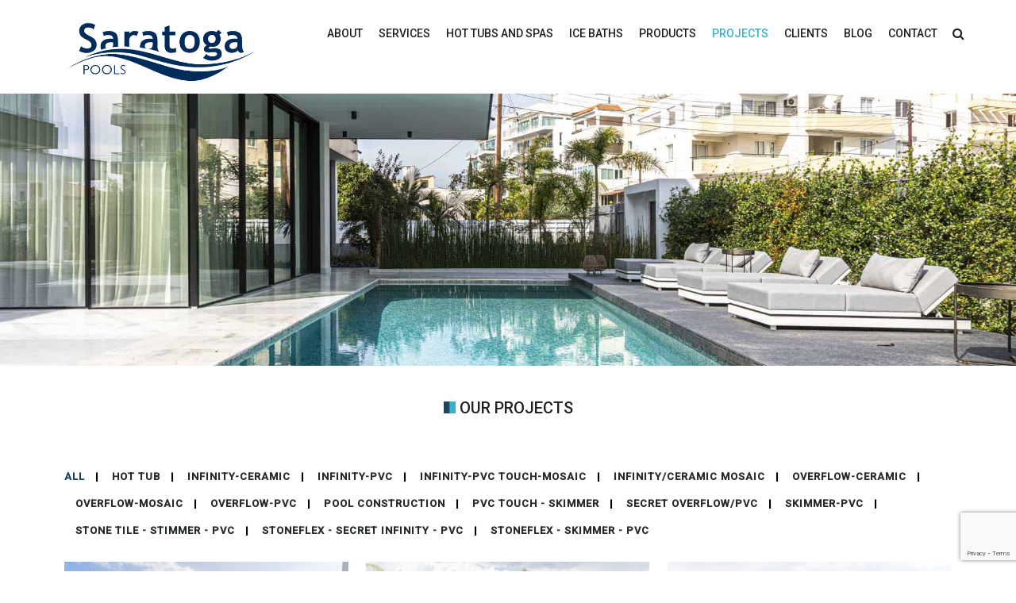

--- FILE ---
content_type: text/html; charset=UTF-8
request_url: https://www.saratogapools.com/our-projects/
body_size: 119957
content:
<!DOCTYPE html>
<!--[if lt IE 7]>      <html class="no-js lt-ie9 lt-ie8 lt-ie7" lang="en-US"> <![endif]-->
<!--[if IE 7]>         <html class="no-js lt-ie9 lt-ie8" lang="en-US"> <![endif]-->
<!--[if IE 8]>         <html class="no-js lt-ie9" lang="en-US"> <![endif]-->
<!--[if gt IE 8]><!--> <html class="no-js" lang="en-US"> <!--<![endif]-->
<head>
<meta charset="UTF-8">
<meta name="viewport" content="width=device-width, initial-scale=1">
<meta http-equiv="X-UA-Compatible" content="IE=edge">
<meta name='robots' content='index, follow, max-image-preview:large, max-snippet:-1, max-video-preview:-1' />

	<!-- This site is optimized with the Yoast SEO plugin v26.7 - https://yoast.com/wordpress/plugins/seo/ -->
	<title>Our Projects - Saratoga Pools</title>
	<meta name="description" content="Browse our projects gallery: hot tubs, infinity and skimmer pools installed across Limassol, Paphos and wider Cyprus." />
	<link rel="canonical" href="https://www.saratogapools.com/our-projects/" />
	<meta property="og:locale" content="en_US" />
	<meta property="og:type" content="article" />
	<meta property="og:title" content="Our Projects - Saratoga Pools" />
	<meta property="og:description" content="Browse our projects gallery: hot tubs, infinity and skimmer pools installed across Limassol, Paphos and wider Cyprus." />
	<meta property="og:url" content="https://www.saratogapools.com/our-projects/" />
	<meta property="og:site_name" content="Saratoga Pools" />
	<meta property="article:publisher" content="https://www.facebook.com/saratogapools/" />
	<meta property="article:modified_time" content="2025-08-26T06:51:09+00:00" />
	<meta property="og:image" content="https://www.saratogapools.com/wp-content/uploads/2020/03/pool-renovation-6.jpg" />
	<meta property="og:image:width" content="1920" />
	<meta property="og:image:height" content="1280" />
	<meta property="og:image:type" content="image/jpeg" />
	<meta name="twitter:card" content="summary_large_image" />
	<meta name="twitter:label1" content="Est. reading time" />
	<meta name="twitter:data1" content="1 minute" />
	<!-- / Yoast SEO plugin. -->


<link rel='dns-prefetch' href='//www.googletagmanager.com' />
<link rel='dns-prefetch' href='//fonts.googleapis.com' />
<link rel='preconnect' href='https://fonts.gstatic.com' crossorigin />
<link rel="alternate" type="application/rss+xml" title="Saratoga Pools &raquo; Feed" href="https://www.saratogapools.com/feed/" />
<link rel="alternate" type="application/rss+xml" title="Saratoga Pools &raquo; Comments Feed" href="https://www.saratogapools.com/comments/feed/" />
<link rel="alternate" title="oEmbed (JSON)" type="application/json+oembed" href="https://www.saratogapools.com/wp-json/oembed/1.0/embed?url=https%3A%2F%2Fwww.saratogapools.com%2Four-projects%2F" />
<link rel="alternate" title="oEmbed (XML)" type="text/xml+oembed" href="https://www.saratogapools.com/wp-json/oembed/1.0/embed?url=https%3A%2F%2Fwww.saratogapools.com%2Four-projects%2F&#038;format=xml" />
<style id='wp-img-auto-sizes-contain-inline-css' type='text/css'>
img:is([sizes=auto i],[sizes^="auto," i]){contain-intrinsic-size:3000px 1500px}
/*# sourceURL=wp-img-auto-sizes-contain-inline-css */
</style>
<style id='wp-emoji-styles-inline-css' type='text/css'>

	img.wp-smiley, img.emoji {
		display: inline !important;
		border: none !important;
		box-shadow: none !important;
		height: 1em !important;
		width: 1em !important;
		margin: 0 0.07em !important;
		vertical-align: -0.1em !important;
		background: none !important;
		padding: 0 !important;
	}
/*# sourceURL=wp-emoji-styles-inline-css */
</style>
<style id='wp-block-library-inline-css' type='text/css'>
:root{--wp-block-synced-color:#7a00df;--wp-block-synced-color--rgb:122,0,223;--wp-bound-block-color:var(--wp-block-synced-color);--wp-editor-canvas-background:#ddd;--wp-admin-theme-color:#007cba;--wp-admin-theme-color--rgb:0,124,186;--wp-admin-theme-color-darker-10:#006ba1;--wp-admin-theme-color-darker-10--rgb:0,107,160.5;--wp-admin-theme-color-darker-20:#005a87;--wp-admin-theme-color-darker-20--rgb:0,90,135;--wp-admin-border-width-focus:2px}@media (min-resolution:192dpi){:root{--wp-admin-border-width-focus:1.5px}}.wp-element-button{cursor:pointer}:root .has-very-light-gray-background-color{background-color:#eee}:root .has-very-dark-gray-background-color{background-color:#313131}:root .has-very-light-gray-color{color:#eee}:root .has-very-dark-gray-color{color:#313131}:root .has-vivid-green-cyan-to-vivid-cyan-blue-gradient-background{background:linear-gradient(135deg,#00d084,#0693e3)}:root .has-purple-crush-gradient-background{background:linear-gradient(135deg,#34e2e4,#4721fb 50%,#ab1dfe)}:root .has-hazy-dawn-gradient-background{background:linear-gradient(135deg,#faaca8,#dad0ec)}:root .has-subdued-olive-gradient-background{background:linear-gradient(135deg,#fafae1,#67a671)}:root .has-atomic-cream-gradient-background{background:linear-gradient(135deg,#fdd79a,#004a59)}:root .has-nightshade-gradient-background{background:linear-gradient(135deg,#330968,#31cdcf)}:root .has-midnight-gradient-background{background:linear-gradient(135deg,#020381,#2874fc)}:root{--wp--preset--font-size--normal:16px;--wp--preset--font-size--huge:42px}.has-regular-font-size{font-size:1em}.has-larger-font-size{font-size:2.625em}.has-normal-font-size{font-size:var(--wp--preset--font-size--normal)}.has-huge-font-size{font-size:var(--wp--preset--font-size--huge)}.has-text-align-center{text-align:center}.has-text-align-left{text-align:left}.has-text-align-right{text-align:right}.has-fit-text{white-space:nowrap!important}#end-resizable-editor-section{display:none}.aligncenter{clear:both}.items-justified-left{justify-content:flex-start}.items-justified-center{justify-content:center}.items-justified-right{justify-content:flex-end}.items-justified-space-between{justify-content:space-between}.screen-reader-text{border:0;clip-path:inset(50%);height:1px;margin:-1px;overflow:hidden;padding:0;position:absolute;width:1px;word-wrap:normal!important}.screen-reader-text:focus{background-color:#ddd;clip-path:none;color:#444;display:block;font-size:1em;height:auto;left:5px;line-height:normal;padding:15px 23px 14px;text-decoration:none;top:5px;width:auto;z-index:100000}html :where(.has-border-color){border-style:solid}html :where([style*=border-top-color]){border-top-style:solid}html :where([style*=border-right-color]){border-right-style:solid}html :where([style*=border-bottom-color]){border-bottom-style:solid}html :where([style*=border-left-color]){border-left-style:solid}html :where([style*=border-width]){border-style:solid}html :where([style*=border-top-width]){border-top-style:solid}html :where([style*=border-right-width]){border-right-style:solid}html :where([style*=border-bottom-width]){border-bottom-style:solid}html :where([style*=border-left-width]){border-left-style:solid}html :where(img[class*=wp-image-]){height:auto;max-width:100%}:where(figure){margin:0 0 1em}html :where(.is-position-sticky){--wp-admin--admin-bar--position-offset:var(--wp-admin--admin-bar--height,0px)}@media screen and (max-width:600px){html :where(.is-position-sticky){--wp-admin--admin-bar--position-offset:0px}}

/*# sourceURL=wp-block-library-inline-css */
</style><style id='global-styles-inline-css' type='text/css'>
:root{--wp--preset--aspect-ratio--square: 1;--wp--preset--aspect-ratio--4-3: 4/3;--wp--preset--aspect-ratio--3-4: 3/4;--wp--preset--aspect-ratio--3-2: 3/2;--wp--preset--aspect-ratio--2-3: 2/3;--wp--preset--aspect-ratio--16-9: 16/9;--wp--preset--aspect-ratio--9-16: 9/16;--wp--preset--color--black: #000000;--wp--preset--color--cyan-bluish-gray: #abb8c3;--wp--preset--color--white: #FFF;--wp--preset--color--pale-pink: #f78da7;--wp--preset--color--vivid-red: #cf2e2e;--wp--preset--color--luminous-vivid-orange: #ff6900;--wp--preset--color--luminous-vivid-amber: #fcb900;--wp--preset--color--light-green-cyan: #7bdcb5;--wp--preset--color--vivid-green-cyan: #00d084;--wp--preset--color--pale-cyan-blue: #8ed1fc;--wp--preset--color--vivid-cyan-blue: #0693e3;--wp--preset--color--vivid-purple: #9b51e0;--wp--preset--color--blue: #1f425d;--wp--preset--color--blue-light: #35b1ca;--wp--preset--color--dark-gray: #111;--wp--preset--color--light-gray: #767676;--wp--preset--gradient--vivid-cyan-blue-to-vivid-purple: linear-gradient(135deg,rgb(6,147,227) 0%,rgb(155,81,224) 100%);--wp--preset--gradient--light-green-cyan-to-vivid-green-cyan: linear-gradient(135deg,rgb(122,220,180) 0%,rgb(0,208,130) 100%);--wp--preset--gradient--luminous-vivid-amber-to-luminous-vivid-orange: linear-gradient(135deg,rgb(252,185,0) 0%,rgb(255,105,0) 100%);--wp--preset--gradient--luminous-vivid-orange-to-vivid-red: linear-gradient(135deg,rgb(255,105,0) 0%,rgb(207,46,46) 100%);--wp--preset--gradient--very-light-gray-to-cyan-bluish-gray: linear-gradient(135deg,rgb(238,238,238) 0%,rgb(169,184,195) 100%);--wp--preset--gradient--cool-to-warm-spectrum: linear-gradient(135deg,rgb(74,234,220) 0%,rgb(151,120,209) 20%,rgb(207,42,186) 40%,rgb(238,44,130) 60%,rgb(251,105,98) 80%,rgb(254,248,76) 100%);--wp--preset--gradient--blush-light-purple: linear-gradient(135deg,rgb(255,206,236) 0%,rgb(152,150,240) 100%);--wp--preset--gradient--blush-bordeaux: linear-gradient(135deg,rgb(254,205,165) 0%,rgb(254,45,45) 50%,rgb(107,0,62) 100%);--wp--preset--gradient--luminous-dusk: linear-gradient(135deg,rgb(255,203,112) 0%,rgb(199,81,192) 50%,rgb(65,88,208) 100%);--wp--preset--gradient--pale-ocean: linear-gradient(135deg,rgb(255,245,203) 0%,rgb(182,227,212) 50%,rgb(51,167,181) 100%);--wp--preset--gradient--electric-grass: linear-gradient(135deg,rgb(202,248,128) 0%,rgb(113,206,126) 100%);--wp--preset--gradient--midnight: linear-gradient(135deg,rgb(2,3,129) 0%,rgb(40,116,252) 100%);--wp--preset--font-size--small: 13px;--wp--preset--font-size--medium: 20px;--wp--preset--font-size--large: 36px;--wp--preset--font-size--x-large: 42px;--wp--preset--spacing--20: 0.44rem;--wp--preset--spacing--30: 0.67rem;--wp--preset--spacing--40: 1rem;--wp--preset--spacing--50: 1.5rem;--wp--preset--spacing--60: 2.25rem;--wp--preset--spacing--70: 3.38rem;--wp--preset--spacing--80: 5.06rem;--wp--preset--shadow--natural: 6px 6px 9px rgba(0, 0, 0, 0.2);--wp--preset--shadow--deep: 12px 12px 50px rgba(0, 0, 0, 0.4);--wp--preset--shadow--sharp: 6px 6px 0px rgba(0, 0, 0, 0.2);--wp--preset--shadow--outlined: 6px 6px 0px -3px rgb(255, 255, 255), 6px 6px rgb(0, 0, 0);--wp--preset--shadow--crisp: 6px 6px 0px rgb(0, 0, 0);}:where(.is-layout-flex){gap: 0.5em;}:where(.is-layout-grid){gap: 0.5em;}body .is-layout-flex{display: flex;}.is-layout-flex{flex-wrap: wrap;align-items: center;}.is-layout-flex > :is(*, div){margin: 0;}body .is-layout-grid{display: grid;}.is-layout-grid > :is(*, div){margin: 0;}:where(.wp-block-columns.is-layout-flex){gap: 2em;}:where(.wp-block-columns.is-layout-grid){gap: 2em;}:where(.wp-block-post-template.is-layout-flex){gap: 1.25em;}:where(.wp-block-post-template.is-layout-grid){gap: 1.25em;}.has-black-color{color: var(--wp--preset--color--black) !important;}.has-cyan-bluish-gray-color{color: var(--wp--preset--color--cyan-bluish-gray) !important;}.has-white-color{color: var(--wp--preset--color--white) !important;}.has-pale-pink-color{color: var(--wp--preset--color--pale-pink) !important;}.has-vivid-red-color{color: var(--wp--preset--color--vivid-red) !important;}.has-luminous-vivid-orange-color{color: var(--wp--preset--color--luminous-vivid-orange) !important;}.has-luminous-vivid-amber-color{color: var(--wp--preset--color--luminous-vivid-amber) !important;}.has-light-green-cyan-color{color: var(--wp--preset--color--light-green-cyan) !important;}.has-vivid-green-cyan-color{color: var(--wp--preset--color--vivid-green-cyan) !important;}.has-pale-cyan-blue-color{color: var(--wp--preset--color--pale-cyan-blue) !important;}.has-vivid-cyan-blue-color{color: var(--wp--preset--color--vivid-cyan-blue) !important;}.has-vivid-purple-color{color: var(--wp--preset--color--vivid-purple) !important;}.has-black-background-color{background-color: var(--wp--preset--color--black) !important;}.has-cyan-bluish-gray-background-color{background-color: var(--wp--preset--color--cyan-bluish-gray) !important;}.has-white-background-color{background-color: var(--wp--preset--color--white) !important;}.has-pale-pink-background-color{background-color: var(--wp--preset--color--pale-pink) !important;}.has-vivid-red-background-color{background-color: var(--wp--preset--color--vivid-red) !important;}.has-luminous-vivid-orange-background-color{background-color: var(--wp--preset--color--luminous-vivid-orange) !important;}.has-luminous-vivid-amber-background-color{background-color: var(--wp--preset--color--luminous-vivid-amber) !important;}.has-light-green-cyan-background-color{background-color: var(--wp--preset--color--light-green-cyan) !important;}.has-vivid-green-cyan-background-color{background-color: var(--wp--preset--color--vivid-green-cyan) !important;}.has-pale-cyan-blue-background-color{background-color: var(--wp--preset--color--pale-cyan-blue) !important;}.has-vivid-cyan-blue-background-color{background-color: var(--wp--preset--color--vivid-cyan-blue) !important;}.has-vivid-purple-background-color{background-color: var(--wp--preset--color--vivid-purple) !important;}.has-black-border-color{border-color: var(--wp--preset--color--black) !important;}.has-cyan-bluish-gray-border-color{border-color: var(--wp--preset--color--cyan-bluish-gray) !important;}.has-white-border-color{border-color: var(--wp--preset--color--white) !important;}.has-pale-pink-border-color{border-color: var(--wp--preset--color--pale-pink) !important;}.has-vivid-red-border-color{border-color: var(--wp--preset--color--vivid-red) !important;}.has-luminous-vivid-orange-border-color{border-color: var(--wp--preset--color--luminous-vivid-orange) !important;}.has-luminous-vivid-amber-border-color{border-color: var(--wp--preset--color--luminous-vivid-amber) !important;}.has-light-green-cyan-border-color{border-color: var(--wp--preset--color--light-green-cyan) !important;}.has-vivid-green-cyan-border-color{border-color: var(--wp--preset--color--vivid-green-cyan) !important;}.has-pale-cyan-blue-border-color{border-color: var(--wp--preset--color--pale-cyan-blue) !important;}.has-vivid-cyan-blue-border-color{border-color: var(--wp--preset--color--vivid-cyan-blue) !important;}.has-vivid-purple-border-color{border-color: var(--wp--preset--color--vivid-purple) !important;}.has-vivid-cyan-blue-to-vivid-purple-gradient-background{background: var(--wp--preset--gradient--vivid-cyan-blue-to-vivid-purple) !important;}.has-light-green-cyan-to-vivid-green-cyan-gradient-background{background: var(--wp--preset--gradient--light-green-cyan-to-vivid-green-cyan) !important;}.has-luminous-vivid-amber-to-luminous-vivid-orange-gradient-background{background: var(--wp--preset--gradient--luminous-vivid-amber-to-luminous-vivid-orange) !important;}.has-luminous-vivid-orange-to-vivid-red-gradient-background{background: var(--wp--preset--gradient--luminous-vivid-orange-to-vivid-red) !important;}.has-very-light-gray-to-cyan-bluish-gray-gradient-background{background: var(--wp--preset--gradient--very-light-gray-to-cyan-bluish-gray) !important;}.has-cool-to-warm-spectrum-gradient-background{background: var(--wp--preset--gradient--cool-to-warm-spectrum) !important;}.has-blush-light-purple-gradient-background{background: var(--wp--preset--gradient--blush-light-purple) !important;}.has-blush-bordeaux-gradient-background{background: var(--wp--preset--gradient--blush-bordeaux) !important;}.has-luminous-dusk-gradient-background{background: var(--wp--preset--gradient--luminous-dusk) !important;}.has-pale-ocean-gradient-background{background: var(--wp--preset--gradient--pale-ocean) !important;}.has-electric-grass-gradient-background{background: var(--wp--preset--gradient--electric-grass) !important;}.has-midnight-gradient-background{background: var(--wp--preset--gradient--midnight) !important;}.has-small-font-size{font-size: var(--wp--preset--font-size--small) !important;}.has-medium-font-size{font-size: var(--wp--preset--font-size--medium) !important;}.has-large-font-size{font-size: var(--wp--preset--font-size--large) !important;}.has-x-large-font-size{font-size: var(--wp--preset--font-size--x-large) !important;}
/*# sourceURL=global-styles-inline-css */
</style>

<style id='classic-theme-styles-inline-css' type='text/css'>
/*! This file is auto-generated */
.wp-block-button__link{color:#fff;background-color:#32373c;border-radius:9999px;box-shadow:none;text-decoration:none;padding:calc(.667em + 2px) calc(1.333em + 2px);font-size:1.125em}.wp-block-file__button{background:#32373c;color:#fff;text-decoration:none}
/*# sourceURL=/wp-includes/css/classic-themes.min.css */
</style>
<link rel='stylesheet' id='contact-form-7-css' href='https://www.saratogapools.com/wp-content/plugins/contact-form-7/includes/css/styles.css?ver=6.1.4' type='text/css' media='all' />
<link rel='stylesheet' id='rs-plugin-settings-css' href='https://www.saratogapools.com/wp-content/plugins/revslider/public/assets/css/settings.css?ver=5.4.8.3' type='text/css' media='all' />
<style id='rs-plugin-settings-inline-css' type='text/css'>
#rs-demo-id {}
/*# sourceURL=rs-plugin-settings-inline-css */
</style>
<link rel='stylesheet' id='wpcf7-redirect-script-frontend-css' href='https://www.saratogapools.com/wp-content/plugins/wpcf7-redirect/build/css/wpcf7-redirect-frontend.min.css?ver=1.1' type='text/css' media='all' />
<link rel='stylesheet' id='js_composer_front-css' href='https://www.saratogapools.com/wp-content/plugins/js_composer/assets/css/js_composer.min.css?ver=5.7' type='text/css' media='all' />
<link rel='stylesheet' id='swimmingpool_bootstrap-css' href='https://www.saratogapools.com/wp-content/themes/swimmingpool/assets/css/bootstrap.css' type='text/css' media='all' />
<link rel='stylesheet' id='swimmingpool_theme-css' href='https://www.saratogapools.com/wp-content/themes/swimmingpool/assets/css/swimmingpool.css?ver=1.0' type='text/css' media='all' />
<link rel='stylesheet' id='swimmingpool_skins-css' href='https://www.saratogapools.com/wp-content/themes/swimmingpool/assets/css/skins/blue-dark.css' type='text/css' media='all' />
<link rel="preload" as="style" href="https://fonts.googleapis.com/css?family=Lato:400%7CRoboto:500,400&#038;subset=latin,latin-ext&#038;display=swap&#038;ver=1756301552" /><link rel="stylesheet" href="https://fonts.googleapis.com/css?family=Lato:400%7CRoboto:500,400&#038;subset=latin,latin-ext&#038;display=swap&#038;ver=1756301552" media="print" onload="this.media='all'"><noscript><link rel="stylesheet" href="https://fonts.googleapis.com/css?family=Lato:400%7CRoboto:500,400&#038;subset=latin,latin-ext&#038;display=swap&#038;ver=1756301552" /></noscript><link rel='stylesheet' id='swimmingpool-style-css' href='https://www.saratogapools.com/wp-content/themes/swimmingpool/style.css?ver=45ee01245f0c4f6af00407415530b634' type='text/css' media='all' />
<style id='swimmingpool-style-inline-css' type='text/css'>
#logo {margin-top:0px;}.topclass.topclass-shrink #logo #uplogo img {margin-top:0px;}#logo {padding-bottom:0px;}#logo {margin-left:0px;}#loader.white_pre {background-color:rgba(255,255,255,0.99) !important;}.normal.light .topclass{background:rgba(255,255,255,1) !important;}#logo {margin-right:0px;}.topclass{background-color:#FFFFFF!important;}.normal .topclass.topclass-shrink{background:#FFFFFF!important;}.normal .topclass.topclass-shrink {background:rgba(255,255,255,1) !important;}.topbarmenu ul li.menu_icon a i {font-size:14px;}#nav-main, .search_menu, .shop_icon, .popup_menuo {margin-top:1px;}#nav-main ul.sf-menu li.current_page_item>a {color:#35B1CA !important;}.topclass-shrink #nav-main ul.sf-menu a {color: !important;}.topclass.topclass-shrink #nav-main, .topclass.topclass-shrink .shop_icon, .topclass.topclass-shrink .search_menu, .topclass.topclass-shrink .popup_menuo {margin-top:0px;}.sf-menu ul, #up_topbar #nav-main ul > li.up-megamenu > ul.sf-dropdown-menu, #up_topbar .widget_shopping_cart_content {background-color:#1F425D !important;}h2.vc_custom_heading:before{content:url(https://www.saratogapools.com/wp-content/uploads/2016/05/title_blue-1.png)}.top-bar-section {background:#1F425D;}.topbarmenu ul li {margin-right:0px;}ul.sf-dropdown-menu{margin-top:0px !important;}.spinner.sp_1 ,.spinner.sp_2>div,.cube1,.cube2,.spinner.sp_4>div{background-color:#1F425D!important;}.topbarmenu ul li {font-family:Roboto;}.footercopy{background:#0C293F!important;}.mobileclass {background:#1F425D    ;}.search_menu i,.shop_icon a, .search_menu i {color:#1F1F1F !important;}.nav-trigger-case .up-menu-icon i {color:#1F425D !important;}#toggle-menu span {background: !important;}.footer_up_wrap {background:#112C40     !important ;} @media (max-width: 1025px) {#logo .up-logo {display: none;} #logo .retina-logo {display: block;}}.top-bar-section {display:none;}
.hide {display:none;}
.portfolio_data .post_share {display:none;}
/*# sourceURL=swimmingpool-style-inline-css */
</style>
<script type="text/javascript" src="https://www.saratogapools.com/wp-includes/js/jquery/jquery.min.js?ver=3.7.1" id="jquery-core-js"></script>
<script type="text/javascript" src="https://www.saratogapools.com/wp-includes/js/jquery/jquery-migrate.min.js?ver=3.4.1" id="jquery-migrate-js"></script>
<script type="text/javascript" src="https://www.saratogapools.com/wp-content/plugins/revslider/public/assets/js/jquery.themepunch.tools.min.js?ver=5.4.8.3" id="tp-tools-js"></script>
<script type="text/javascript" src="https://www.saratogapools.com/wp-content/plugins/revslider/public/assets/js/jquery.themepunch.revolution.min.js?ver=5.4.8.3" id="revmin-js"></script>

<!-- Google tag (gtag.js) snippet added by Site Kit -->
<!-- Google Analytics snippet added by Site Kit -->
<script type="text/javascript" src="https://www.googletagmanager.com/gtag/js?id=G-YD5G5J9P8V" id="google_gtagjs-js" async></script>
<script type="text/javascript" id="google_gtagjs-js-after">
/* <![CDATA[ */
window.dataLayer = window.dataLayer || [];function gtag(){dataLayer.push(arguments);}
gtag("set","linker",{"domains":["www.saratogapools.com"]});
gtag("js", new Date());
gtag("set", "developer_id.dZTNiMT", true);
gtag("config", "G-YD5G5J9P8V");
//# sourceURL=google_gtagjs-js-after
/* ]]> */
</script>
<script type="text/javascript" src="https://www.saratogapools.com/wp-content/themes/swimmingpool/assets/js/vendor/modernizr-2.6.2.min.js" id="modernizr-js"></script>
<link rel="https://api.w.org/" href="https://www.saratogapools.com/wp-json/" /><link rel="alternate" title="JSON" type="application/json" href="https://www.saratogapools.com/wp-json/wp/v2/pages/20" /><link rel="EditURI" type="application/rsd+xml" title="RSD" href="https://www.saratogapools.com/xmlrpc.php?rsd" />
<meta name="generator" content="Redux 4.5.10" /><meta name="generator" content="Site Kit by Google 1.170.0" />
<!--BEGIN: TRACKING CODE MANAGER (v2.3.0) BY INTELLYWP.COM IN HEAD//-->
<!-- Google tag (gtag.js) --> <script async src="https://www.googletagmanager.com/gtag/js?id=AW-818894694"></script> <script> window.dataLayer = window.dataLayer || []; function gtag(){dataLayer.push(arguments);} gtag('js', new Date()); gtag('config', 'AW-818894694'); </script>
<!--END: https://wordpress.org/plugins/tracking-code-manager IN HEAD//--><meta name="generator" content="Powered by WPBakery Page Builder - drag and drop page builder for WordPress."/>
<!--[if lte IE 9]><link rel="stylesheet" type="text/css" href="https://www.saratogapools.com/wp-content/plugins/js_composer/assets/css/vc_lte_ie9.min.css" media="screen"><![endif]-->
<!-- Schema & Structured Data For WP v1.54 - -->
<script type="application/ld+json" class="saswp-schema-markup-output">
[{"@context":"https:\/\/schema.org\/","@graph":[{"@context":"https:\/\/schema.org\/","@type":"SiteNavigationElement","@id":"https:\/\/www.saratogapools.com\/#about","name":"About","url":"https:\/\/www.saratogapools.com\/about-us\/"},{"@context":"https:\/\/schema.org\/","@type":"SiteNavigationElement","@id":"https:\/\/www.saratogapools.com\/#our-mission","name":"Our Mission","url":"https:\/\/www.saratogapools.com\/about-us\/#mission"},{"@context":"https:\/\/schema.org\/","@type":"SiteNavigationElement","@id":"https:\/\/www.saratogapools.com\/#our-vision","name":"Our Vision","url":"https:\/\/www.saratogapools.com\/about-us\/#vision"},{"@context":"https:\/\/schema.org\/","@type":"SiteNavigationElement","@id":"https:\/\/www.saratogapools.com\/#our-team","name":"Our Team","url":"https:\/\/www.saratogapools.com\/about-us\/#team"},{"@context":"https:\/\/schema.org\/","@type":"SiteNavigationElement","@id":"https:\/\/www.saratogapools.com\/#swimming-pool-construction","name":"SWIMMING POOL CONSTRUCTION","url":"https:\/\/www.saratogapools.com\/swimming-pool-construction\/"},{"@context":"https:\/\/schema.org\/","@type":"SiteNavigationElement","@id":"https:\/\/www.saratogapools.com\/#swimming-pool-renovation","name":"SWIMMING POOL RENOVATION\u00a0","url":"https:\/\/www.saratogapools.com\/swimming-pool-renovation\/"},{"@context":"https:\/\/schema.org\/","@type":"SiteNavigationElement","@id":"https:\/\/www.saratogapools.com\/#electromechanical-installations","name":"ELECTROMECHANICAL  INSTALLATIONS\u00a0","url":"https:\/\/www.saratogapools.com\/electromechanical-installations\/"},{"@context":"https:\/\/schema.org\/","@type":"SiteNavigationElement","@id":"https:\/\/www.saratogapools.com\/#safety-cover-installations","name":"SAFETY COVER INSTALLATIONS\u00a0","url":"https:\/\/www.saratogapools.com\/safety-cover-installations\/"},{"@context":"https:\/\/schema.org\/","@type":"SiteNavigationElement","@id":"https:\/\/www.saratogapools.com\/#hot-tubs-and-spas","name":"HOT TUBS AND SPAS","url":"https:\/\/www.saratogapools.com\/hot-tubs-and-spas\/"},{"@context":"https:\/\/schema.org\/","@type":"SiteNavigationElement","@id":"https:\/\/www.saratogapools.com\/#hanscraft-spas","name":"Hanscraft Spas","url":"https:\/\/www.saratogapools.com\/hot-tubs-and-spas\/hanscraft-spa\/"},{"@context":"https:\/\/schema.org\/","@type":"SiteNavigationElement","@id":"https:\/\/www.saratogapools.com\/#ice-baths","name":"ICE BATHS","url":"https:\/\/www.saratogapools.com\/ice-baths\/"},{"@context":"https:\/\/schema.org\/","@type":"SiteNavigationElement","@id":"https:\/\/www.saratogapools.com\/#passion-ice-baths","name":"PASSION ICE BATHS","url":"https:\/\/www.saratogapools.com\/passion-ice-baths\/"},{"@context":"https:\/\/schema.org\/","@type":"SiteNavigationElement","@id":"https:\/\/www.saratogapools.com\/#products","name":"PRODUCTS","url":"https:\/\/www.saratogapools.com\/products\/"},{"@context":"https:\/\/schema.org\/","@type":"SiteNavigationElement","@id":"https:\/\/www.saratogapools.com\/#chemicals","name":"Chemicals","url":"https:\/\/www.saratogapools.com\/products\/#chemicals"},{"@context":"https:\/\/schema.org\/","@type":"SiteNavigationElement","@id":"https:\/\/www.saratogapools.com\/#filters-pumps","name":"Filters & Pumps","url":"https:\/\/www.saratogapools.com\/products\/#filters"},{"@context":"https:\/\/schema.org\/","@type":"SiteNavigationElement","@id":"https:\/\/www.saratogapools.com\/#spare-parts","name":"Spare Parts","url":"https:\/\/www.saratogapools.com\/products\/#spare-parts"},{"@context":"https:\/\/schema.org\/","@type":"SiteNavigationElement","@id":"https:\/\/www.saratogapools.com\/#pool-shell-equipment","name":"Pool Shell Equipment","url":"https:\/\/www.saratogapools.com\/products\/#equipment"},{"@context":"https:\/\/schema.org\/","@type":"SiteNavigationElement","@id":"https:\/\/www.saratogapools.com\/#pvc-pool-lining-special-equipment","name":"PVC - Pool Lining - Special Equipment","url":"https:\/\/www.saratogapools.com\/products\/#special"},{"@context":"https:\/\/schema.org\/","@type":"SiteNavigationElement","@id":"https:\/\/www.saratogapools.com\/#aiper-akku-poolroboter-scuba-n1600","name":"AIPER Akku-Poolroboter SCUBA N1600","url":"https:\/\/www.saratogapools.com\/aiper-akku-poolroboter-scuba-n1600\/"},{"@context":"https:\/\/schema.org\/","@type":"SiteNavigationElement","@id":"https:\/\/www.saratogapools.com\/#projects","name":"Projects","url":"https:\/\/www.saratogapools.com\/our-projects\/"},{"@context":"https:\/\/schema.org\/","@type":"SiteNavigationElement","@id":"https:\/\/www.saratogapools.com\/#clients","name":"Clients","url":"https:\/\/www.saratogapools.com\/clients\/"},{"@context":"https:\/\/schema.org\/","@type":"SiteNavigationElement","@id":"https:\/\/www.saratogapools.com\/#blog","name":"Blog","url":"https:\/\/www.saratogapools.com\/swimming-pool-blog\/"},{"@context":"https:\/\/schema.org\/","@type":"SiteNavigationElement","@id":"https:\/\/www.saratogapools.com\/#contact","name":"Contact","url":"https:\/\/www.saratogapools.com\/contact-saratoga-pools-cyprus\/"}]},

{"@context":"https:\/\/schema.org\/","@type":"BreadcrumbList","@id":"https:\/\/www.saratogapools.com\/our-projects\/#breadcrumb","itemListElement":[{"@type":"ListItem","position":1,"item":{"@id":"https:\/\/www.saratogapools.com","name":"Saratoga Pools"}},{"@type":"ListItem","position":2,"item":{"@id":"https:\/\/www.saratogapools.com\/our-projects\/","name":"Our Projects"}}]},

{"@context":"https:\/\/schema.org\/","@type":"LocalBusiness","@id":"https:\/\/www.saratogapools.com\/our-projects\/#localbusiness","url":"https:\/\/www.saratogapools.com\/our-projects\/","name":"Saratoga Pools","image":[{"@type":"ImageObject","@id":"https:\/\/www.saratogapools.com\/our-projects\/#primaryimage","url":"https:\/\/www.saratogapools.com\/wp-content\/uploads\/2020\/03\/pool-renovation-6.jpg","width":"1920","height":"1280","caption":"swimming pool tips"},{"@type":"ImageObject","url":"https:\/\/www.saratogapools.com\/wp-content\/uploads\/2020\/03\/pool-renovation-6-1200x900.jpg","width":"1200","height":"900","caption":"swimming pool tips"},{"@type":"ImageObject","url":"https:\/\/www.saratogapools.com\/wp-content\/uploads\/2020\/03\/pool-renovation-6-1200x675.jpg","width":"1200","height":"675","caption":"swimming pool tips"},{"@type":"ImageObject","url":"https:\/\/www.saratogapools.com\/wp-content\/uploads\/2020\/03\/pool-renovation-6-1280x1280.jpg","width":"1280","height":"1280","caption":"swimming pool tips"}]}]
</script>

<meta name="generator" content="Powered by Slider Revolution 5.4.8.3 - responsive, Mobile-Friendly Slider Plugin for WordPress with comfortable drag and drop interface." />
<link rel="icon" href="https://www.saratogapools.com/wp-content/uploads/2023/02/cropped-saratoga-favicon2-32x32.png" sizes="32x32" />
<link rel="icon" href="https://www.saratogapools.com/wp-content/uploads/2023/02/cropped-saratoga-favicon2-192x192.png" sizes="192x192" />
<link rel="apple-touch-icon" href="https://www.saratogapools.com/wp-content/uploads/2023/02/cropped-saratoga-favicon2-180x180.png" />
<meta name="msapplication-TileImage" content="https://www.saratogapools.com/wp-content/uploads/2023/02/cropped-saratoga-favicon2-270x270.png" />
<script type="text/javascript">function setREVStartSize(e){									
						try{ e.c=jQuery(e.c);var i=jQuery(window).width(),t=9999,r=0,n=0,l=0,f=0,s=0,h=0;
							if(e.responsiveLevels&&(jQuery.each(e.responsiveLevels,function(e,f){f>i&&(t=r=f,l=e),i>f&&f>r&&(r=f,n=e)}),t>r&&(l=n)),f=e.gridheight[l]||e.gridheight[0]||e.gridheight,s=e.gridwidth[l]||e.gridwidth[0]||e.gridwidth,h=i/s,h=h>1?1:h,f=Math.round(h*f),"fullscreen"==e.sliderLayout){var u=(e.c.width(),jQuery(window).height());if(void 0!=e.fullScreenOffsetContainer){var c=e.fullScreenOffsetContainer.split(",");if (c) jQuery.each(c,function(e,i){u=jQuery(i).length>0?u-jQuery(i).outerHeight(!0):u}),e.fullScreenOffset.split("%").length>1&&void 0!=e.fullScreenOffset&&e.fullScreenOffset.length>0?u-=jQuery(window).height()*parseInt(e.fullScreenOffset,0)/100:void 0!=e.fullScreenOffset&&e.fullScreenOffset.length>0&&(u-=parseInt(e.fullScreenOffset,0))}f=u}else void 0!=e.minHeight&&f<e.minHeight&&(f=e.minHeight);e.c.closest(".rev_slider_wrapper").css({height:f})					
						}catch(d){console.log("Failure at Presize of Slider:"+d)}						
					};</script>
		<style type="text/css" id="wp-custom-css">
			/* Link */
.vc_custom_1419328781574 .vc_gitem-col .vc_btn3-container a{
	transform:translatex(0px) translatey(0px);
	background-color:#002c5a;
	
}
/* Link */
.vc_custom_1419328781574 .vc_gitem-col .vc_btn3-container a:hover{
	transform:translatex(0px) translatey(0px);
	background-color:#000;
	
}		</style>
		<style id="swimmingpool_usefulpi-dynamic-css" title="dynamic-css" class="redux-options-output">header #logo a.brand,.logofont{font-family:Lato;line-height:40px;font-weight:400;font-style:normal;font-size:32px;}h1{font-family:Roboto;line-height:30px;font-weight:500;font-style:normal;font-size:25px;}h2{font-family:Roboto;line-height:26px;font-weight:500;font-style:normal;color:#1f1f1f;font-size:20px;}h3{font-family:Roboto;line-height:23px;font-weight:500;font-style:normal;color:#1f1f1f;font-size:18px;}h4{font-family:Roboto;line-height:20px;font-weight:500;font-style:normal;color:#1f1f1f;font-size:16px;}h5{font-family:Roboto;line-height:24px;font-weight:400;font-style:normal;color:#1f1f1f;font-size:14px;}body{font-family:Roboto;line-height:24px;font-weight:400;font-style:normal;color:#1f1f1f;font-size:16px;}#nav-main ul.sf-menu a{font-family:Roboto;font-weight:500;font-style:normal;color:#1f1f1f;font-size:14px;}.nav-inner .up-mobnav, .up-mobile-nav .nav-inner li a,.nav-trigger-case{font-family:Roboto;line-height:20px;font-weight:400;font-style:normal;font-size:16px;}</style><style type="text/css" data-type="vc_shortcodes-custom-css">.vc_custom_1726492750871{padding-top: 150px !important;padding-bottom: 15% !important;background-image: url(https://www.saratogapools.com/wp-content/uploads/2020/03/pool-renovation-6.jpg?id=1860) !important;background-position: center !important;background-repeat: no-repeat !important;background-size: cover !important;}.vc_custom_1457522347065{padding-top: 10px !important;padding-bottom: 33px !important;}.vc_custom_1583832846747{padding-bottom: 7px !important;background-color: #f2f2f2 !important;}.vc_custom_1458640783057{padding-top: 15px !important;background-color: #f2f2f2 !important;}</style><noscript><style type="text/css"> .wpb_animate_when_almost_visible { opacity: 1; }</style></noscript><style id="wpforms-css-vars-root">
				:root {
					--wpforms-field-border-radius: 3px;
--wpforms-field-border-style: solid;
--wpforms-field-border-size: 1px;
--wpforms-field-background-color: #ffffff;
--wpforms-field-border-color: rgba( 0, 0, 0, 0.25 );
--wpforms-field-border-color-spare: rgba( 0, 0, 0, 0.25 );
--wpforms-field-text-color: rgba( 0, 0, 0, 0.7 );
--wpforms-field-menu-color: #ffffff;
--wpforms-label-color: rgba( 0, 0, 0, 0.85 );
--wpforms-label-sublabel-color: rgba( 0, 0, 0, 0.55 );
--wpforms-label-error-color: #d63637;
--wpforms-button-border-radius: 3px;
--wpforms-button-border-style: none;
--wpforms-button-border-size: 1px;
--wpforms-button-background-color: #066aab;
--wpforms-button-border-color: #066aab;
--wpforms-button-text-color: #ffffff;
--wpforms-page-break-color: #066aab;
--wpforms-background-image: none;
--wpforms-background-position: center center;
--wpforms-background-repeat: no-repeat;
--wpforms-background-size: cover;
--wpforms-background-width: 100px;
--wpforms-background-height: 100px;
--wpforms-background-color: rgba( 0, 0, 0, 0 );
--wpforms-background-url: none;
--wpforms-container-padding: 0px;
--wpforms-container-border-style: none;
--wpforms-container-border-width: 1px;
--wpforms-container-border-color: #000000;
--wpforms-container-border-radius: 3px;
--wpforms-field-size-input-height: 43px;
--wpforms-field-size-input-spacing: 15px;
--wpforms-field-size-font-size: 16px;
--wpforms-field-size-line-height: 19px;
--wpforms-field-size-padding-h: 14px;
--wpforms-field-size-checkbox-size: 16px;
--wpforms-field-size-sublabel-spacing: 5px;
--wpforms-field-size-icon-size: 1;
--wpforms-label-size-font-size: 16px;
--wpforms-label-size-line-height: 19px;
--wpforms-label-size-sublabel-font-size: 14px;
--wpforms-label-size-sublabel-line-height: 17px;
--wpforms-button-size-font-size: 17px;
--wpforms-button-size-height: 41px;
--wpforms-button-size-padding-h: 15px;
--wpforms-button-size-margin-top: 10px;
--wpforms-container-shadow-size-box-shadow: none;

				}
			</style><link rel='stylesheet' id='redux-custom-fonts-css' href='//www.saratogapools.com/wp-content/uploads/redux/custom-fonts/fonts.css?ver=1674180985' type='text/css' media='all' />
<link rel='stylesheet' id='vc_google_fonts_abril_fatfaceregular-css' href='https://fonts.googleapis.com/css?family=Abril+Fatface%3Aregular&#038;ver=6.9' type='text/css' media='all' />
</head>
<body data-rsssl=1 class="wp-singular page-template page-template-page-fullwidth page-template-page-fullwidth-php page page-id-20 wp-theme-swimmingpool non-logged-in wide  button_b our-projects wpb-js-composer js-comp-ver-5.7 vc_responsive">
	
<div id="loader" class="white_pre">
  <div id="up_status"> 
  <div class="preloader-img">
    <img src="https://www.saratogapools.com/wp-content/uploads/2020/01/saratoga-blue-logo-500x.png"  alt="Saratoga Pools" />   </div>
  
	  
	 
				 <div class="preloader-up">
            <div class="spinner sp_2">
   <div class="rect1"></div>
  <div class="rect2"></div>
  <div class="rect3"></div>
  <div class="rect4"></div>
  <div class="rect5"></div>
            </div>
        </div> 
	   

 	

 	  
  </div>
</div>
<div id="wrapper" class="container">
 
   
 
 <!-- Search Nav Form -->
  <div class="nav-search_form"> 
 <form role="search" method="get" id="searchform" action="https://www.saratogapools.com/">
 <div class="search_close"><span class="topsearch_ic">×</span><span class="topsearch_text">Close</span></div>
   <div class="animform">
        <input type="text" value="" name="s" id="s"  autocomplete="off" placeholder="START TYPING..." />
		 <button class="search-button" id="searchsubmit"><i class="fa fa-search-plus"></i></button>				
    </div>
</form>
</div>
 <header class="normal  dark">

    <div class="top-bar-section">
 <div class="container tbs"> 
<div class="col-md-6 top_bar_left"> 
        <span style="color: #fff;font-size: 13px">Swimming Pool and Spa Contractors, Builders and Designers Since 1987</span>    	</div>
<div class="col-md-6 top_bar_right"> 
        <span class="shortcode_icon "><a href="#" style="color:#35b1ca;font-size:15px"><i class="fa fa-clock-o"></i></a></span><span style="color: #ffffff"> Mon-Fri: 08:00 - 13:00, 14:30 - 17:30</span> <span class="shortcode_icon "><a href="#" style="color:#35b1ca;font-size:15px"><i class="fa fa-phone"></i></a></span><span style="color: #ffffff">+357 25 334676 </span>    	</div>
</div>
</div><!-- Top Bar end -->	
 	

 	 <div id="up_topbar" class="topclass enable_sticky">
 <div class="container ">
 <div class="row">
 <div class="col-md-3 topnav-left">
 <div class="topbarmenu clearfix">
 <!-- Logo Start -->
 <div id="logo" class="logocase">
 <a class="brand logofont" href="https://www.saratogapools.com/">
  <div id="uplogo">
 <img src="https://www.saratogapools.com/wp-content/uploads/2020/01/saratoga-blue-logo-500x.png" alt="Saratoga Pools" class="up-logo  custom_sticky  " />
 
  <img src="https://www.saratogapools.com/wp-content/uploads/2020/01/saratoga-blue-logo-500x.png" class="sticy-logo" alt="Saratoga Pools" />   <img src="https://www.saratogapools.com/wp-content/uploads/2020/01/saratoga-blue-logo-500x.png" class="retina-logo" alt="Saratoga Pools" />  </div>
  </a>                      
 </div> <!-- Close #logo -->
 <!-- close logo span -->
 </div>
 </div>
 <!-- close topnav left -->
 	
    
   <div class="search_menu">
   <a href="#seb" class="navsearch-icon">
 <i class="fa fa-search"></i></a>
 </div>
 
  <div class="topnav-right">
 <div class="topbarmenu clearfix">
 <nav id="nav-main" class="clearfix" role="navigation">
 <div class="menu-menu-main-container"><ul id="menu-menu-main" class="sf-menu"><li id="menu-item-30" class="menu-item menu-item-type-post_type menu-item-object-page menu-item-has-children menu-item-30 sf-dropdown"><a title="About" href="https://www.saratogapools.com/about-us/" class="dropdown-toggle" aria-haspopup="false">About</a>
<ul role="menu" class=" sf-dropdown-menu">
	<li id="menu-item-1636" class="menu-item menu-item-type-custom menu-item-object-custom menu-item-1636"><a title="Our Mission" href="/about-us/#mission">Our Mission</a></li>
	<li id="menu-item-1637" class="menu-item menu-item-type-custom menu-item-object-custom menu-item-1637"><a title="Our Vision" href="/about-us/#vision">Our Vision</a></li>
	<li id="menu-item-1638" class="menu-item menu-item-type-custom menu-item-object-custom menu-item-1638"><a title="Our Team" href="/about-us/#team">Our Team</a></li>
</ul>
</li>
<li id="menu-item-1646" class="menu-item menu-item-type-custom menu-item-object-custom menu-item-has-children menu-item-1646 sf-dropdown"><a title="SERVICES" href="#" class="dropdown-toggle" aria-haspopup="false">SERVICES</a>
<ul role="menu" class=" sf-dropdown-menu">
	<li id="menu-item-1542" class="menu-item menu-item-type-post_type menu-item-object-page menu-item-1542"><a title="SWIMMING POOL CONSTRUCTION" href="https://www.saratogapools.com/swimming-pool-construction/">SWIMMING POOL CONSTRUCTION</a></li>
	<li id="menu-item-1677" class="menu-item menu-item-type-post_type menu-item-object-page menu-item-1677"><a title="SWIMMING POOL RENOVATION " href="https://www.saratogapools.com/swimming-pool-renovation/">SWIMMING POOL RENOVATION </a></li>
	<li id="menu-item-1641" class="menu-item menu-item-type-post_type menu-item-object-page menu-item-1641"><a title="ELECTROMECHANICAL  INSTALLATIONS " href="https://www.saratogapools.com/electromechanical-installations/">ELECTROMECHANICAL  INSTALLATIONS </a></li>
	<li id="menu-item-1681" class="menu-item menu-item-type-post_type menu-item-object-page menu-item-1681"><a title="SAFETY COVER INSTALLATIONS " href="https://www.saratogapools.com/safety-cover-installations/">SAFETY COVER INSTALLATIONS </a></li>
</ul>
</li>
<li id="menu-item-1766" class="menu-item menu-item-type-post_type menu-item-object-page menu-item-has-children menu-item-1766 sf-dropdown"><a title="HOT TUBS AND SPAS" href="https://www.saratogapools.com/hot-tubs-and-spas/" class="dropdown-toggle" aria-haspopup="false">HOT TUBS AND SPAS</a>
<ul role="menu" class=" sf-dropdown-menu">
	<li id="menu-item-1805" class="menu-item menu-item-type-post_type menu-item-object-page menu-item-1805"><a title="Hanscraft Spas" href="https://www.saratogapools.com/hot-tubs-and-spas/hanscraft-spa/">Hanscraft Spas</a></li>
</ul>
</li>
<li id="menu-item-2419" class="menu-item menu-item-type-post_type menu-item-object-page menu-item-has-children menu-item-2419 sf-dropdown"><a title="ICE BATHS" href="https://www.saratogapools.com/ice-baths/" class="dropdown-toggle" aria-haspopup="false">ICE BATHS</a>
<ul role="menu" class=" sf-dropdown-menu">
	<li id="menu-item-2418" class="menu-item menu-item-type-post_type menu-item-object-page menu-item-2418"><a title="PASSION ICE BATHS" href="https://www.saratogapools.com/passion-ice-baths/">PASSION ICE BATHS</a></li>
</ul>
</li>
<li id="menu-item-1741" class="menu-item menu-item-type-post_type menu-item-object-page menu-item-has-children menu-item-1741 sf-dropdown"><a title="PRODUCTS" href="https://www.saratogapools.com/products/" class="dropdown-toggle" aria-haspopup="false">PRODUCTS</a>
<ul role="menu" class=" sf-dropdown-menu">
	<li id="menu-item-1744" class="menu-item menu-item-type-custom menu-item-object-custom menu-item-1744"><a title="Chemicals" href="/products/#chemicals">Chemicals</a></li>
	<li id="menu-item-1745" class="menu-item menu-item-type-custom menu-item-object-custom menu-item-1745"><a title="Filters &amp; Pumps" href="/products/#filters">Filters &#038; Pumps</a></li>
	<li id="menu-item-1746" class="menu-item menu-item-type-custom menu-item-object-custom menu-item-1746"><a title="Spare Parts" href="/products/#spare-parts">Spare Parts</a></li>
	<li id="menu-item-1747" class="menu-item menu-item-type-custom menu-item-object-custom menu-item-1747"><a title="Pool Shell Equipment" href="/products/#equipment">Pool Shell Equipment</a></li>
	<li id="menu-item-1748" class="menu-item menu-item-type-custom menu-item-object-custom menu-item-1748"><a title="PVC - Pool Lining - Special Equipment" href="/products/#special">PVC &#8211; Pool Lining &#8211; Special Equipment</a></li>
	<li id="menu-item-2470" class="menu-item menu-item-type-post_type menu-item-object-page menu-item-2470"><a title="AIPER Akku-Poolroboter SCUBA N1600" href="https://www.saratogapools.com/aiper-akku-poolroboter-scuba-n1600/">AIPER Akku-Poolroboter SCUBA N1600</a></li>
</ul>
</li>
<li id="menu-item-1895" class="menu-item menu-item-type-post_type menu-item-object-page current-menu-item page_item page-item-20 current_page_item menu-item-1895 active"><a title="Projects" href="https://www.saratogapools.com/our-projects/">Projects</a></li>
<li id="menu-item-1711" class="menu-item menu-item-type-post_type menu-item-object-page menu-item-1711"><a title="Clients" href="https://www.saratogapools.com/clients/">Clients</a></li>
<li id="menu-item-2478" class="menu-item menu-item-type-post_type menu-item-object-page menu-item-2478"><a title="Blog" href="https://www.saratogapools.com/swimming-pool-blog/">Blog</a></li>
<li id="menu-item-28" class="menu-item menu-item-type-post_type menu-item-object-page menu-item-28"><a title="Contact" href="https://www.saratogapools.com/contact-saratoga-pools-cyprus/">Contact</a></li>
</ul></div> </nav> 
 </div>
 </div>
 <!-- topnav-right end-->
 </div> 
 <!-- Row end --> 
 </div> 
 <!-- Container end -->
 </div>	 	 
	  <div class="container_mob"> 
  <div id="mobile-up-trigger" class="nav-trigger">
 <a class="nav-trigger-case mobileclass collapsed" data-toggle="collapse" data-target=".up-nav-collapse">
 <div class="up-menu-icon"><i class="fa fa-bars"></i></div>
 </a> 
 </div>
 <div id="up-mobile-nav" class="up-mobile-nav"> 
 <div class="nav-inner mobileclass"> 
 <div class="up-nav-collapse"> 
 <div class="menu-menu-main-container"><ul id="menu-menu-main-1" class="up-mobnav"><li class="menu-item menu-item-type-post_type menu-item-object-page menu-item-has-children menu-item-30"><a href="https://www.saratogapools.com/about-us/">About</a>
<ul class="sub-menu">
	<li class="menu-item menu-item-type-custom menu-item-object-custom menu-item-1636"><a href="/about-us/#mission">Our Mission</a></li>
	<li class="menu-item menu-item-type-custom menu-item-object-custom menu-item-1637"><a href="/about-us/#vision">Our Vision</a></li>
	<li class="menu-item menu-item-type-custom menu-item-object-custom menu-item-1638"><a href="/about-us/#team">Our Team</a></li>
</ul>
</li>
<li class="menu-item menu-item-type-custom menu-item-object-custom menu-item-has-children menu-item-1646"><a href="#">SERVICES</a>
<ul class="sub-menu">
	<li class="menu-item menu-item-type-post_type menu-item-object-page menu-item-1542"><a href="https://www.saratogapools.com/swimming-pool-construction/">SWIMMING POOL CONSTRUCTION</a></li>
	<li class="menu-item menu-item-type-post_type menu-item-object-page menu-item-1677"><a href="https://www.saratogapools.com/swimming-pool-renovation/">SWIMMING POOL RENOVATION </a></li>
	<li class="menu-item menu-item-type-post_type menu-item-object-page menu-item-1641"><a href="https://www.saratogapools.com/electromechanical-installations/">ELECTROMECHANICAL  INSTALLATIONS </a></li>
	<li class="menu-item menu-item-type-post_type menu-item-object-page menu-item-1681"><a href="https://www.saratogapools.com/safety-cover-installations/">SAFETY COVER INSTALLATIONS </a></li>
</ul>
</li>
<li class="menu-item menu-item-type-post_type menu-item-object-page menu-item-has-children menu-item-1766"><a href="https://www.saratogapools.com/hot-tubs-and-spas/">HOT TUBS AND SPAS</a>
<ul class="sub-menu">
	<li class="menu-item menu-item-type-post_type menu-item-object-page menu-item-1805"><a href="https://www.saratogapools.com/hot-tubs-and-spas/hanscraft-spa/">Hanscraft Spas</a></li>
</ul>
</li>
<li class="menu-item menu-item-type-post_type menu-item-object-page menu-item-has-children menu-item-2419"><a href="https://www.saratogapools.com/ice-baths/">ICE BATHS</a>
<ul class="sub-menu">
	<li class="menu-item menu-item-type-post_type menu-item-object-page menu-item-2418"><a href="https://www.saratogapools.com/passion-ice-baths/">PASSION ICE BATHS</a></li>
</ul>
</li>
<li class="menu-item menu-item-type-post_type menu-item-object-page menu-item-has-children menu-item-1741"><a href="https://www.saratogapools.com/products/">PRODUCTS</a>
<ul class="sub-menu">
	<li class="menu-item menu-item-type-custom menu-item-object-custom menu-item-1744"><a href="/products/#chemicals">Chemicals</a></li>
	<li class="menu-item menu-item-type-custom menu-item-object-custom menu-item-1745"><a href="/products/#filters">Filters &#038; Pumps</a></li>
	<li class="menu-item menu-item-type-custom menu-item-object-custom menu-item-1746"><a href="/products/#spare-parts">Spare Parts</a></li>
	<li class="menu-item menu-item-type-custom menu-item-object-custom menu-item-1747"><a href="/products/#equipment">Pool Shell Equipment</a></li>
	<li class="menu-item menu-item-type-custom menu-item-object-custom menu-item-1748"><a href="/products/#special">PVC &#8211; Pool Lining &#8211; Special Equipment</a></li>
	<li class="menu-item menu-item-type-post_type menu-item-object-page menu-item-2470"><a href="https://www.saratogapools.com/aiper-akku-poolroboter-scuba-n1600/">AIPER Akku-Poolroboter SCUBA N1600</a></li>
</ul>
</li>
<li class="menu-item menu-item-type-post_type menu-item-object-page current-menu-item page_item page-item-20 current_page_item menu-item-1895"><a href="https://www.saratogapools.com/our-projects/" aria-current="page">Projects</a></li>
<li class="menu-item menu-item-type-post_type menu-item-object-page menu-item-1711"><a href="https://www.saratogapools.com/clients/">Clients</a></li>
<li class="menu-item menu-item-type-post_type menu-item-object-page menu-item-2478"><a href="https://www.saratogapools.com/swimming-pool-blog/">Blog</a></li>
<li class="menu-item menu-item-type-post_type menu-item-object-page menu-item-28"><a href="https://www.saratogapools.com/contact-saratoga-pools-cyprus/">Contact</a></li>
</ul></div> </div> 
 </div> 
 </div> 
  </div> 
 <!--  Mob menu end -->
 </header> 
  
			
<div class="wrap maincontent " role="document">
         <div  class="vc_row wpb_row vc_row-fluid vc_custom_1726492750871"><div class="vc_container"><div class="wpb_column vc_column_container vc_col-sm-12"><div class="vc_column-inner"><div class="wpb_wrapper"></div></div></div></div></div><div  class="vc_row wpb_row vc_row-fluid vc_custom_1457522347065"><div class="vc_container"><div class="wpb_column vc_column_container vc_col-sm-12"><div class="vc_column-inner"><div class="wpb_wrapper"><div class="vc_empty_space"   style="height: 10px" ><span class="vc_empty_space_inner"></span></div>
<h2 style="text-align: center" class="vc_custom_heading" >OUR PROJECTS</h2><div class="vc_empty_space"   style="height: 25px" ><span class="vc_empty_space_inner"></span></div>
<div class="container_r"><div class="filter_wrap flter_left"><ul id="up_filters" class="clearfix "><li><span class="filter active" data-filter="all">ALL</span></li><li><span class="filter" data-filter="22">Hot Tub</span></li><li><span class="filter" data-filter="19">Infinity-Ceramic</span></li><li><span class="filter" data-filter="18">Infinity-PVC</span></li><li><span class="filter" data-filter="24">Infinity-PVC Touch-Mosaic</span></li><li><span class="filter" data-filter="20">Infinity/Ceramic Mosaic</span></li><li><span class="filter" data-filter="16">Overflow-Ceramic</span></li><li><span class="filter" data-filter="25">Overflow-Mosaic</span></li><li><span class="filter" data-filter="15">Overflow-PVC</span></li><li><span class="filter" data-filter="14">Pool Construction</span></li><li><span class="filter" data-filter="23">PVC Touch - Skimmer</span></li><li><span class="filter" data-filter="21">Secret Overflow/PVC</span></li><li><span class="filter" data-filter="17">Skimmer-PVC</span></li><li><span class="filter" data-filter="26">Stone Tile - Stimmer - PVC</span></li><li><span class="filter" data-filter="27">Stoneflex - Secret Infinity - PVC</span></li><li><span class="filter" data-filter="28">Stoneflex - Skimmer - PVC</span></li></ul></div><div id="portfoliolist"><div class='mix portfolio 23 p3 '> <div class="portfolio-wrapper "><img fetchpriority="high" decoding="async" width="400" height="267" src="https://www.saratogapools.com/wp-content/uploads/2024/01/DSC06928-scaled-400x267.jpg" alt="Moni, Limassol" ><div class="label-pp"><div class="label-text"><div class="mrko"> <a class="image-popup-no-margins up-button  port_but"  href="https://www.saratogapools.com/wp-content/uploads/2024/01/DSC06928-scaled.jpg"><span><i class="fa fa-expand"></i></span></a> <a class="up-button  port_but"  href="https://www.saratogapools.com/projects/moni-limassol/"><span><i class="fa fa-link"></i></span></a></div></div></div></div><div class="bottom-pp "><a href="https://www.saratogapools.com/projects/moni-limassol/"><div class="text-title">Moni, Limassol</div></a><span class="text-category">PVC Touch - Skimmer</span></div></div><div class='mix portfolio 23 p3 '> <div class="portfolio-wrapper "><img decoding="async" width="400" height="267" src="https://www.saratogapools.com/wp-content/uploads/2024/01/DSC06911-scaled-400x267.jpg" alt="Pareklissia, Limassol" ><div class="label-pp"><div class="label-text"><div class="mrko"> <a class="image-popup-no-margins up-button  port_but"  href="https://www.saratogapools.com/wp-content/uploads/2024/01/DSC06911-scaled.jpg"><span><i class="fa fa-expand"></i></span></a> <a class="up-button  port_but"  href="https://www.saratogapools.com/projects/pareklissia-limassol-2/"><span><i class="fa fa-link"></i></span></a></div></div></div></div><div class="bottom-pp "><a href="https://www.saratogapools.com/projects/pareklissia-limassol-2/"><div class="text-title">Pareklissia, Limassol</div></a><span class="text-category">PVC Touch - Skimmer</span></div></div><div class='mix portfolio 19 p3 '> <div class="portfolio-wrapper "><img decoding="async" width="400" height="267" src="https://www.saratogapools.com/wp-content/uploads/2024/01/DSC06879-scaled-400x267.jpg" alt="Pareklissia, Limassol" ><div class="label-pp"><div class="label-text"><div class="mrko"> <a class="image-popup-no-margins up-button  port_but"  href="https://www.saratogapools.com/wp-content/uploads/2024/01/DSC06879-scaled.jpg"><span><i class="fa fa-expand"></i></span></a> <a class="up-button  port_but"  href="https://www.saratogapools.com/projects/pareklissia-limassol/"><span><i class="fa fa-link"></i></span></a></div></div></div></div><div class="bottom-pp "><a href="https://www.saratogapools.com/projects/pareklissia-limassol/"><div class="text-title">Pareklissia, Limassol</div></a><span class="text-category">Infinity-Ceramic</span></div></div><div class='mix portfolio 28 p3 '> <div class="portfolio-wrapper "><img loading="lazy" decoding="async" width="400" height="267" src="https://www.saratogapools.com/wp-content/uploads/2024/01/DSC06873-scaled-400x267.jpg" alt="Ayios Athanasios, Limassol" ><div class="label-pp"><div class="label-text"><div class="mrko"> <a class="image-popup-no-margins up-button  port_but"  href="https://www.saratogapools.com/wp-content/uploads/2024/01/DSC06873-scaled.jpg"><span><i class="fa fa-expand"></i></span></a> <a class="up-button  port_but"  href="https://www.saratogapools.com/projects/ayios-athanasios-limassol-4/"><span><i class="fa fa-link"></i></span></a></div></div></div></div><div class="bottom-pp "><a href="https://www.saratogapools.com/projects/ayios-athanasios-limassol-4/"><div class="text-title">Ayios Athanasios, Limassol</div></a><span class="text-category">Stoneflex - Skimmer - PVC</span></div></div><div class='mix portfolio 22 p3 '> <div class="portfolio-wrapper "><img loading="lazy" decoding="async" width="400" height="267" src="https://www.saratogapools.com/wp-content/uploads/2024/01/DSC06853-scaled-400x267.jpg" alt="Moutagiaka, Limassol" ><div class="label-pp"><div class="label-text"><div class="mrko"> <a class="image-popup-no-margins up-button  port_but"  href="https://www.saratogapools.com/wp-content/uploads/2024/01/DSC06853-scaled.jpg"><span><i class="fa fa-expand"></i></span></a> <a class="up-button  port_but"  href="https://www.saratogapools.com/projects/moutagiaka-limassol-2/"><span><i class="fa fa-link"></i></span></a></div></div></div></div><div class="bottom-pp "><a href="https://www.saratogapools.com/projects/moutagiaka-limassol-2/"><div class="text-title">Moutagiaka, Limassol</div></a><span class="text-category">Hot Tub</span></div></div><div class='mix portfolio 15 p3 '> <div class="portfolio-wrapper "><img loading="lazy" decoding="async" width="400" height="267" src="https://www.saratogapools.com/wp-content/uploads/2024/01/DSC06847-scaled-400x267.jpg" alt="Moutagiaka, Limassol" ><div class="label-pp"><div class="label-text"><div class="mrko"> <a class="image-popup-no-margins up-button  port_but"  href="https://www.saratogapools.com/wp-content/uploads/2024/01/DSC06847-scaled.jpg"><span><i class="fa fa-expand"></i></span></a> <a class="up-button  port_but"  href="https://www.saratogapools.com/projects/moutagiaka-limassol/"><span><i class="fa fa-link"></i></span></a></div></div></div></div><div class="bottom-pp "><a href="https://www.saratogapools.com/projects/moutagiaka-limassol/"><div class="text-title">Moutagiaka, Limassol</div></a><span class="text-category">Overflow-PVC</span></div></div><div class='mix portfolio 26 p3 '> <div class="portfolio-wrapper "><img loading="lazy" decoding="async" width="400" height="267" src="https://www.saratogapools.com/wp-content/uploads/2024/01/DSC06814-scaled-400x267.jpg" alt="Ayios Tychonas, Limassol" ><div class="label-pp"><div class="label-text"><div class="mrko"> <a class="image-popup-no-margins up-button  port_but"  href="https://www.saratogapools.com/wp-content/uploads/2024/01/DSC06814-scaled.jpg"><span><i class="fa fa-expand"></i></span></a> <a class="up-button  port_but"  href="https://www.saratogapools.com/projects/ayios-tychonas-limassol/"><span><i class="fa fa-link"></i></span></a></div></div></div></div><div class="bottom-pp "><a href="https://www.saratogapools.com/projects/ayios-tychonas-limassol/"><div class="text-title">Ayios Tychonas, Limassol</div></a><span class="text-category">Stone Tile - Stimmer - PVC</span></div></div><div class='mix portfolio 23 p3 '> <div class="portfolio-wrapper "><img loading="lazy" decoding="async" width="400" height="267" src="https://www.saratogapools.com/wp-content/uploads/2024/01/DSC06803-scaled-400x267.jpg" alt="Germasogeia, Limassol" ><div class="label-pp"><div class="label-text"><div class="mrko"> <a class="image-popup-no-margins up-button  port_but"  href="https://www.saratogapools.com/wp-content/uploads/2024/01/DSC06803-scaled.jpg"><span><i class="fa fa-expand"></i></span></a> <a class="up-button  port_but"  href="https://www.saratogapools.com/projects/germasogeia-limassol-4/"><span><i class="fa fa-link"></i></span></a></div></div></div></div><div class="bottom-pp "><a href="https://www.saratogapools.com/projects/germasogeia-limassol-4/"><div class="text-title">Germasogeia, Limassol</div></a><span class="text-category">PVC Touch - Skimmer</span></div></div><div class='mix portfolio 28 p3 '> <div class="portfolio-wrapper "><img loading="lazy" decoding="async" width="400" height="267" src="https://www.saratogapools.com/wp-content/uploads/2024/01/DSC06781-scaled-400x267.jpg" alt="Germasogeia, Limassol" ><div class="label-pp"><div class="label-text"><div class="mrko"> <a class="image-popup-no-margins up-button  port_but"  href="https://www.saratogapools.com/wp-content/uploads/2024/01/DSC06781-scaled.jpg"><span><i class="fa fa-expand"></i></span></a> <a class="up-button  port_but"  href="https://www.saratogapools.com/projects/germasogeia-limassol-3/"><span><i class="fa fa-link"></i></span></a></div></div></div></div><div class="bottom-pp "><a href="https://www.saratogapools.com/projects/germasogeia-limassol-3/"><div class="text-title">Germasogeia, Limassol</div></a><span class="text-category">Stoneflex - Skimmer - PVC</span></div></div><div class='mix portfolio 27 p3 '> <div class="portfolio-wrapper "><img loading="lazy" decoding="async" width="400" height="267" src="https://www.saratogapools.com/wp-content/uploads/2024/01/DSC06769-scaled-400x267.jpg" alt="Ayia Fyla, Limassol" ><div class="label-pp"><div class="label-text"><div class="mrko"> <a class="image-popup-no-margins up-button  port_but"  href="https://www.saratogapools.com/wp-content/uploads/2024/01/DSC06769-scaled.jpg"><span><i class="fa fa-expand"></i></span></a> <a class="up-button  port_but"  href="https://www.saratogapools.com/projects/ayia-fyla-limassol-2/"><span><i class="fa fa-link"></i></span></a></div></div></div></div><div class="bottom-pp "><a href="https://www.saratogapools.com/projects/ayia-fyla-limassol-2/"><div class="text-title">Ayia Fyla, Limassol</div></a><span class="text-category">Stoneflex - Secret Infinity - PVC</span></div></div><div class='mix portfolio 26 p3 '> <div class="portfolio-wrapper "><img loading="lazy" decoding="async" width="400" height="267" src="https://www.saratogapools.com/wp-content/uploads/2024/01/DSC06763-scaled-400x267.jpg" alt="Ayios Sylas, Limassol" ><div class="label-pp"><div class="label-text"><div class="mrko"> <a class="image-popup-no-margins up-button  port_but"  href="https://www.saratogapools.com/wp-content/uploads/2024/01/DSC06763-scaled.jpg"><span><i class="fa fa-expand"></i></span></a> <a class="up-button  port_but"  href="https://www.saratogapools.com/projects/ayios-sylas-limassol/"><span><i class="fa fa-link"></i></span></a></div></div></div></div><div class="bottom-pp "><a href="https://www.saratogapools.com/projects/ayios-sylas-limassol/"><div class="text-title">Ayios Sylas, Limassol</div></a><span class="text-category">Stone Tile - Stimmer - PVC</span></div></div><div class='mix portfolio 15 p3 '> <div class="portfolio-wrapper "><img loading="lazy" decoding="async" width="400" height="267" src="https://www.saratogapools.com/wp-content/uploads/2024/01/DSC06755-scaled-400x267.jpg" alt="Erimi, Limassol" ><div class="label-pp"><div class="label-text"><div class="mrko"> <a class="image-popup-no-margins up-button  port_but"  href="https://www.saratogapools.com/wp-content/uploads/2024/01/DSC06755-scaled.jpg"><span><i class="fa fa-expand"></i></span></a> <a class="up-button  port_but"  href="https://www.saratogapools.com/projects/erimi-limassol/"><span><i class="fa fa-link"></i></span></a></div></div></div></div><div class="bottom-pp "><a href="https://www.saratogapools.com/projects/erimi-limassol/"><div class="text-title">Erimi, Limassol</div></a><span class="text-category">Overflow-PVC</span></div></div><div class='mix portfolio 23 p3 '> <div class="portfolio-wrapper "><img loading="lazy" decoding="async" width="400" height="267" src="https://www.saratogapools.com/wp-content/uploads/2024/01/DSC06744-scaled-400x267.jpg" alt="Ypsonas, Limassol" ><div class="label-pp"><div class="label-text"><div class="mrko"> <a class="image-popup-no-margins up-button  port_but"  href="https://www.saratogapools.com/wp-content/uploads/2024/01/DSC06744-scaled.jpg"><span><i class="fa fa-expand"></i></span></a> <a class="up-button  port_but"  href="https://www.saratogapools.com/projects/ypsonas-limassol-2/"><span><i class="fa fa-link"></i></span></a></div></div></div></div><div class="bottom-pp "><a href="https://www.saratogapools.com/projects/ypsonas-limassol-2/"><div class="text-title">Ypsonas, Limassol</div></a><span class="text-category">PVC Touch - Skimmer</span></div></div><div class='mix portfolio 23 p3 '> <div class="portfolio-wrapper "><img loading="lazy" decoding="async" width="400" height="267" src="https://www.saratogapools.com/wp-content/uploads/2023/04/DSC00734-400x267.jpg" alt="Ayios Athanasios, Limassol" ><div class="label-pp"><div class="label-text"><div class="mrko"> <a class="image-popup-no-margins up-button  port_but"  href="https://www.saratogapools.com/wp-content/uploads/2023/04/DSC00734.jpg"><span><i class="fa fa-expand"></i></span></a> <a class="up-button  port_but"  href="https://www.saratogapools.com/projects/ayios-athanasios-limassol-3/"><span><i class="fa fa-link"></i></span></a></div></div></div></div><div class="bottom-pp "><a href="https://www.saratogapools.com/projects/ayios-athanasios-limassol-3/"><div class="text-title">Ayios Athanasios, Limassol</div></a><span class="text-category">PVC Touch - Skimmer</span></div></div><div class='mix portfolio 18 p3 '> <div class="portfolio-wrapper "><img loading="lazy" decoding="async" width="400" height="267" src="https://www.saratogapools.com/wp-content/uploads/2023/04/DSC00725-400x267.jpg" alt="Ayios Athanasios, Limassol" ><div class="label-pp"><div class="label-text"><div class="mrko"> <a class="image-popup-no-margins up-button  port_but"  href="https://www.saratogapools.com/wp-content/uploads/2023/04/DSC00725.jpg"><span><i class="fa fa-expand"></i></span></a> <a class="up-button  port_but"  href="https://www.saratogapools.com/projects/ayios-athanasios-limassol-2/"><span><i class="fa fa-link"></i></span></a></div></div></div></div><div class="bottom-pp "><a href="https://www.saratogapools.com/projects/ayios-athanasios-limassol-2/"><div class="text-title">Ayios Athanasios, Limassol</div></a><span class="text-category">Infinity-PVC</span></div></div><div class='mix portfolio 23 p3 '> <div class="portfolio-wrapper "><img loading="lazy" decoding="async" width="400" height="267" src="https://www.saratogapools.com/wp-content/uploads/2023/04/DSC00715-400x267.jpg" alt="Germasogeia, Limassol" ><div class="label-pp"><div class="label-text"><div class="mrko"> <a class="image-popup-no-margins up-button  port_but"  href="https://www.saratogapools.com/wp-content/uploads/2023/04/DSC00715.jpg"><span><i class="fa fa-expand"></i></span></a> <a class="up-button  port_but"  href="https://www.saratogapools.com/projects/germasogeia-limassol-2/"><span><i class="fa fa-link"></i></span></a></div></div></div></div><div class="bottom-pp "><a href="https://www.saratogapools.com/projects/germasogeia-limassol-2/"><div class="text-title">Germasogeia, Limassol</div></a><span class="text-category">PVC Touch - Skimmer</span></div></div><div class='mix portfolio 17 p3 '> <div class="portfolio-wrapper "><img loading="lazy" decoding="async" width="400" height="267" src="https://www.saratogapools.com/wp-content/uploads/2023/04/DSC00710-400x267.jpg" alt="Germasogeia, Limassol" ><div class="label-pp"><div class="label-text"><div class="mrko"> <a class="image-popup-no-margins up-button  port_but"  href="https://www.saratogapools.com/wp-content/uploads/2023/04/DSC00710.jpg"><span><i class="fa fa-expand"></i></span></a> <a class="up-button  port_but"  href="https://www.saratogapools.com/projects/germasogeia-limassol/"><span><i class="fa fa-link"></i></span></a></div></div></div></div><div class="bottom-pp "><a href="https://www.saratogapools.com/projects/germasogeia-limassol/"><div class="text-title">Germasogeia, Limassol</div></a><span class="text-category">Skimmer-PVC</span></div></div><div class='mix portfolio 23 p3 '> <div class="portfolio-wrapper "><img loading="lazy" decoding="async" width="400" height="267" src="https://www.saratogapools.com/wp-content/uploads/2023/04/DSC00689-400x267.jpg" alt="Pyrgos, Limassol" ><div class="label-pp"><div class="label-text"><div class="mrko"> <a class="image-popup-no-margins up-button  port_but"  href="https://www.saratogapools.com/wp-content/uploads/2023/04/DSC00689.jpg"><span><i class="fa fa-expand"></i></span></a> <a class="up-button  port_but"  href="https://www.saratogapools.com/projects/pyrgos-limassol/"><span><i class="fa fa-link"></i></span></a></div></div></div></div><div class="bottom-pp "><a href="https://www.saratogapools.com/projects/pyrgos-limassol/"><div class="text-title">Pyrgos, Limassol</div></a><span class="text-category">PVC Touch - Skimmer</span></div></div><div class='mix portfolio 17 p3 '> <div class="portfolio-wrapper "><img loading="lazy" decoding="async" width="400" height="267" src="https://www.saratogapools.com/wp-content/uploads/2023/04/DSC00674-400x267.jpg" alt="Parekklisia, Limassol" ><div class="label-pp"><div class="label-text"><div class="mrko"> <a class="image-popup-no-margins up-button  port_but"  href="https://www.saratogapools.com/wp-content/uploads/2023/04/DSC00674.jpg"><span><i class="fa fa-expand"></i></span></a> <a class="up-button  port_but"  href="https://www.saratogapools.com/projects/parekklisia-limassol-3/"><span><i class="fa fa-link"></i></span></a></div></div></div></div><div class="bottom-pp "><a href="https://www.saratogapools.com/projects/parekklisia-limassol-3/"><div class="text-title">Parekklisia, Limassol</div></a><span class="text-category">Skimmer-PVC</span></div></div><div class='mix portfolio 15 p3 '> <div class="portfolio-wrapper "><img loading="lazy" decoding="async" width="400" height="267" src="https://www.saratogapools.com/wp-content/uploads/2023/04/DSC00679-400x267.jpg" alt="Parekklisia, Limassol" ><div class="label-pp"><div class="label-text"><div class="mrko"> <a class="image-popup-no-margins up-button  port_but"  href="https://www.saratogapools.com/wp-content/uploads/2023/04/DSC00679.jpg"><span><i class="fa fa-expand"></i></span></a> <a class="up-button  port_but"  href="https://www.saratogapools.com/projects/parekklisia-limassol-2/"><span><i class="fa fa-link"></i></span></a></div></div></div></div><div class="bottom-pp "><a href="https://www.saratogapools.com/projects/parekklisia-limassol-2/"><div class="text-title">Parekklisia, Limassol</div></a><span class="text-category">Overflow-PVC</span></div></div><div class='mix portfolio 17 p3 '> <div class="portfolio-wrapper "><img loading="lazy" decoding="async" width="400" height="267" src="https://www.saratogapools.com/wp-content/uploads/2023/04/DSC00659-400x267.jpg" alt="Parekklisia, Limassol" ><div class="label-pp"><div class="label-text"><div class="mrko"> <a class="image-popup-no-margins up-button  port_but"  href="https://www.saratogapools.com/wp-content/uploads/2023/04/DSC00659.jpg"><span><i class="fa fa-expand"></i></span></a> <a class="up-button  port_but"  href="https://www.saratogapools.com/projects/parekklisia-limassol/"><span><i class="fa fa-link"></i></span></a></div></div></div></div><div class="bottom-pp "><a href="https://www.saratogapools.com/projects/parekklisia-limassol/"><div class="text-title">Parekklisia, Limassol</div></a><span class="text-category">Skimmer-PVC</span></div></div><div class='mix portfolio 24 p3 '> <div class="portfolio-wrapper "><img loading="lazy" decoding="async" width="400" height="267" src="https://www.saratogapools.com/wp-content/uploads/2023/04/DSC00802-400x267.jpg" alt="Ypsonas, Limassol" ><div class="label-pp"><div class="label-text"><div class="mrko"> <a class="image-popup-no-margins up-button  port_but"  href="https://www.saratogapools.com/wp-content/uploads/2023/04/DSC00802.jpg"><span><i class="fa fa-expand"></i></span></a> <a class="up-button  port_but"  href="https://www.saratogapools.com/projects/ypsonas-limassol/"><span><i class="fa fa-link"></i></span></a></div></div></div></div><div class="bottom-pp "><a href="https://www.saratogapools.com/projects/ypsonas-limassol/"><div class="text-title">Ypsonas, Limassol</div></a><span class="text-category">Infinity-PVC Touch-Mosaic</span></div></div><div class='mix portfolio 25 p3 '> <div class="portfolio-wrapper "><img loading="lazy" decoding="async" width="400" height="267" src="https://www.saratogapools.com/wp-content/uploads/2023/04/DSC00794-400x267.jpg" alt="Souni, Limassol" ><div class="label-pp"><div class="label-text"><div class="mrko"> <a class="image-popup-no-margins up-button  port_but"  href="https://www.saratogapools.com/wp-content/uploads/2023/04/DSC00794.jpg"><span><i class="fa fa-expand"></i></span></a> <a class="up-button  port_but"  href="https://www.saratogapools.com/projects/souni-limassol/"><span><i class="fa fa-link"></i></span></a></div></div></div></div><div class="bottom-pp "><a href="https://www.saratogapools.com/projects/souni-limassol/"><div class="text-title">Souni, Limassol</div></a><span class="text-category">Overflow-Mosaic</span></div></div><div class='mix portfolio 18 p3 '> <div class="portfolio-wrapper "><img loading="lazy" decoding="async" width="400" height="267" src="https://www.saratogapools.com/wp-content/uploads/2023/04/DSC00789-400x267.jpg" alt="Paphos" ><div class="label-pp"><div class="label-text"><div class="mrko"> <a class="image-popup-no-margins up-button  port_but"  href="https://www.saratogapools.com/wp-content/uploads/2023/04/DSC00789.jpg"><span><i class="fa fa-expand"></i></span></a> <a class="up-button  port_but"  href="https://www.saratogapools.com/projects/paphos-3/"><span><i class="fa fa-link"></i></span></a></div></div></div></div><div class="bottom-pp "><a href="https://www.saratogapools.com/projects/paphos-3/"><div class="text-title">Paphos</div></a><span class="text-category">Infinity-PVC</span></div></div><div class='mix portfolio 17 p3 '> <div class="portfolio-wrapper "><img loading="lazy" decoding="async" width="400" height="267" src="https://www.saratogapools.com/wp-content/uploads/2023/04/DSC00779-400x267.jpg" alt="Paphos" ><div class="label-pp"><div class="label-text"><div class="mrko"> <a class="image-popup-no-margins up-button  port_but"  href="https://www.saratogapools.com/wp-content/uploads/2023/04/DSC00779.jpg"><span><i class="fa fa-expand"></i></span></a> <a class="up-button  port_but"  href="https://www.saratogapools.com/projects/paphos-2/"><span><i class="fa fa-link"></i></span></a></div></div></div></div><div class="bottom-pp "><a href="https://www.saratogapools.com/projects/paphos-2/"><div class="text-title">Paphos</div></a><span class="text-category">Skimmer-PVC</span></div></div><div class='mix portfolio 17 p3 '> <div class="portfolio-wrapper "><img loading="lazy" decoding="async" width="400" height="267" src="https://www.saratogapools.com/wp-content/uploads/2023/04/DSC00767-400x267.jpg" alt="Paphos" ><div class="label-pp"><div class="label-text"><div class="mrko"> <a class="image-popup-no-margins up-button  port_but"  href="https://www.saratogapools.com/wp-content/uploads/2023/04/DSC00767.jpg"><span><i class="fa fa-expand"></i></span></a> <a class="up-button  port_but"  href="https://www.saratogapools.com/projects/paphos/"><span><i class="fa fa-link"></i></span></a></div></div></div></div><div class="bottom-pp "><a href="https://www.saratogapools.com/projects/paphos/"><div class="text-title">Paphos</div></a><span class="text-category">Skimmer-PVC</span></div></div><div class='mix portfolio 23 p3 '> <div class="portfolio-wrapper "><img loading="lazy" decoding="async" width="400" height="267" src="https://www.saratogapools.com/wp-content/uploads/2023/04/DSC00758-400x267.jpg" alt="Polemidia, Limassol" ><div class="label-pp"><div class="label-text"><div class="mrko"> <a class="image-popup-no-margins up-button  port_but"  href="https://www.saratogapools.com/wp-content/uploads/2023/04/DSC00758.jpg"><span><i class="fa fa-expand"></i></span></a> <a class="up-button  port_but"  href="https://www.saratogapools.com/projects/polemidia-limassol-2/"><span><i class="fa fa-link"></i></span></a></div></div></div></div><div class="bottom-pp "><a href="https://www.saratogapools.com/projects/polemidia-limassol-2/"><div class="text-title">Polemidia, Limassol</div></a><span class="text-category">PVC Touch - Skimmer</span></div></div><div class='mix portfolio 23 p3 '> <div class="portfolio-wrapper "><img loading="lazy" decoding="async" width="400" height="267" src="https://www.saratogapools.com/wp-content/uploads/2023/04/DSC00751-400x267.jpg" alt="Ekali, Limassol" ><div class="label-pp"><div class="label-text"><div class="mrko"> <a class="image-popup-no-margins up-button  port_but"  href="https://www.saratogapools.com/wp-content/uploads/2023/04/DSC00751.jpg"><span><i class="fa fa-expand"></i></span></a> <a class="up-button  port_but"  href="https://www.saratogapools.com/projects/ekali-limassol-2/"><span><i class="fa fa-link"></i></span></a></div></div></div></div><div class="bottom-pp "><a href="https://www.saratogapools.com/projects/ekali-limassol-2/"><div class="text-title">Ekali, Limassol</div></a><span class="text-category">PVC Touch - Skimmer</span></div></div><div class='mix portfolio 17 p3 '> <div class="portfolio-wrapper "><img loading="lazy" decoding="async" width="400" height="267" src="https://www.saratogapools.com/wp-content/uploads/2023/04/DSC00747-400x267.jpg" alt="Polemidia, Limassol" ><div class="label-pp"><div class="label-text"><div class="mrko"> <a class="image-popup-no-margins up-button  port_but"  href="https://www.saratogapools.com/wp-content/uploads/2023/04/DSC00747.jpg"><span><i class="fa fa-expand"></i></span></a> <a class="up-button  port_but"  href="https://www.saratogapools.com/projects/polemidia-limassol/"><span><i class="fa fa-link"></i></span></a></div></div></div></div><div class="bottom-pp "><a href="https://www.saratogapools.com/projects/polemidia-limassol/"><div class="text-title">Polemidia, Limassol</div></a><span class="text-category">Skimmer-PVC</span></div></div><div class='mix portfolio 17 p3 '> <div class="portfolio-wrapper "><img loading="lazy" decoding="async" width="400" height="267" src="https://www.saratogapools.com/wp-content/uploads/2023/04/DSC00744-400x267.jpg" alt="Ekali, Limassol" ><div class="label-pp"><div class="label-text"><div class="mrko"> <a class="image-popup-no-margins up-button  port_but"  href="https://www.saratogapools.com/wp-content/uploads/2023/04/DSC00744.jpg"><span><i class="fa fa-expand"></i></span></a> <a class="up-button  port_but"  href="https://www.saratogapools.com/projects/ekali-limassol/"><span><i class="fa fa-link"></i></span></a></div></div></div></div><div class="bottom-pp "><a href="https://www.saratogapools.com/projects/ekali-limassol/"><div class="text-title">Ekali, Limassol</div></a><span class="text-category">Skimmer-PVC</span></div></div><div class='mix portfolio 23 p3 '> <div class="portfolio-wrapper "><img loading="lazy" decoding="async" width="400" height="267" src="https://www.saratogapools.com/wp-content/uploads/2023/04/DSC00739-400x267.jpg" alt="Ayios Athanasios, Limassol" ><div class="label-pp"><div class="label-text"><div class="mrko"> <a class="image-popup-no-margins up-button  port_but"  href="https://www.saratogapools.com/wp-content/uploads/2023/04/DSC00739.jpg"><span><i class="fa fa-expand"></i></span></a> <a class="up-button  port_but"  href="https://www.saratogapools.com/projects/ayios-athanasios-limassol/"><span><i class="fa fa-link"></i></span></a></div></div></div></div><div class="bottom-pp "><a href="https://www.saratogapools.com/projects/ayios-athanasios-limassol/"><div class="text-title">Ayios Athanasios, Limassol</div></a><span class="text-category">PVC Touch - Skimmer</span></div></div>  <div class='mix portfolio 18 14 p3 '> <div class="portfolio-wrapper "><img loading="lazy" decoding="async" width="400" height="267" src="https://www.saratogapools.com/wp-content/uploads/2023/02/724A3239-scaled-400x267.jpg" alt="Uptown Residence, Kato Paphos" ><div class="label-pp"><div class="label-text"><div class="mrko"> <a class="image-popup-no-margins up-button  port_but"  href="https://www.saratogapools.com/wp-content/uploads/2023/02/724A3239-scaled.jpg"><span><i class="fa fa-expand"></i></span></a> <a class="up-button  port_but"  href="https://www.saratogapools.com/projects/uptown-residence-kato-paphos/"><span><i class="fa fa-link"></i></span></a></div></div></div></div><div class="bottom-pp "><a href="https://www.saratogapools.com/projects/uptown-residence-kato-paphos/"><div class="text-title">Uptown Residence, Kato Paphos</div></a><span class="text-category">Infinity-PVC, Pool Construction</span></div></div>  <div class='mix portfolio 18 14 p3 '> <div class="portfolio-wrapper "><img loading="lazy" decoding="async" width="400" height="267" src="https://www.saratogapools.com/wp-content/uploads/2023/02/724A3230-scaled-400x267.jpg" alt="Palmier, Kato Paphos" ><div class="label-pp"><div class="label-text"><div class="mrko"> <a class="image-popup-no-margins up-button  port_but"  href="https://www.saratogapools.com/wp-content/uploads/2023/02/724A3230-scaled.jpg"><span><i class="fa fa-expand"></i></span></a> <a class="up-button  port_but"  href="https://www.saratogapools.com/projects/palmier-kato-paphos/"><span><i class="fa fa-link"></i></span></a></div></div></div></div><div class="bottom-pp "><a href="https://www.saratogapools.com/projects/palmier-kato-paphos/"><div class="text-title">Palmier, Kato Paphos</div></a><span class="text-category">Infinity-PVC, Pool Construction</span></div></div>  <div class='mix portfolio 18 14 p3 '> <div class="portfolio-wrapper "><img loading="lazy" decoding="async" width="400" height="267" src="https://www.saratogapools.com/wp-content/uploads/2023/02/724A3185-scaled-400x267.jpg" alt="Queen Sands, Kissonerga" ><div class="label-pp"><div class="label-text"><div class="mrko"> <a class="image-popup-no-margins up-button  port_but"  href="https://www.saratogapools.com/wp-content/uploads/2023/02/724A3185-scaled.jpg"><span><i class="fa fa-expand"></i></span></a> <a class="up-button  port_but"  href="https://www.saratogapools.com/projects/queen-sands-kissonerga/"><span><i class="fa fa-link"></i></span></a></div></div></div></div><div class="bottom-pp "><a href="https://www.saratogapools.com/projects/queen-sands-kissonerga/"><div class="text-title">Queen Sands, Kissonerga</div></a><span class="text-category">Infinity-PVC, Pool Construction</span></div></div>  <div class='mix portfolio 14 17 p3 '> <div class="portfolio-wrapper "><img loading="lazy" decoding="async" width="400" height="267" src="https://www.saratogapools.com/wp-content/uploads/2023/02/724A2935-scaled-400x267.jpg" alt="Park Residence, Yermasogeia" ><div class="label-pp"><div class="label-text"><div class="mrko"> <a class="image-popup-no-margins up-button  port_but"  href="https://www.saratogapools.com/wp-content/uploads/2023/02/724A2935-scaled.jpg"><span><i class="fa fa-expand"></i></span></a> <a class="up-button  port_but"  href="https://www.saratogapools.com/projects/park-residence-yermasogeia/"><span><i class="fa fa-link"></i></span></a></div></div></div></div><div class="bottom-pp "><a href="https://www.saratogapools.com/projects/park-residence-yermasogeia/"><div class="text-title">Park Residence, Yermasogeia</div></a><span class="text-category">Pool Construction, Skimmer-PVC</span></div></div><div class='mix portfolio 22 p3 '> <div class="portfolio-wrapper "><img loading="lazy" decoding="async" width="400" height="267" src="https://www.saratogapools.com/wp-content/uploads/2023/02/724A2881-scaled-400x267.jpg" alt="Hot Tub, Mouttagiaka" ><div class="label-pp"><div class="label-text"><div class="mrko"> <a class="image-popup-no-margins up-button  port_but"  href="https://www.saratogapools.com/wp-content/uploads/2023/02/724A2881-scaled.jpg"><span><i class="fa fa-expand"></i></span></a> <a class="up-button  port_but"  href="https://www.saratogapools.com/projects/hot-tub-mouttagiaka/"><span><i class="fa fa-link"></i></span></a></div></div></div></div><div class="bottom-pp "><a href="https://www.saratogapools.com/projects/hot-tub-mouttagiaka/"><div class="text-title">Hot Tub, Mouttagiaka</div></a><span class="text-category">Hot Tub</span></div></div>  <div class='mix portfolio 14 21 p3 '> <div class="portfolio-wrapper "><img loading="lazy" decoding="async" width="400" height="267" src="https://www.saratogapools.com/wp-content/uploads/2023/02/724A2854-scaled-400x267.jpg" alt="Athanasiou Tower, Mouttagiaka" ><div class="label-pp"><div class="label-text"><div class="mrko"> <a class="image-popup-no-margins up-button  port_but"  href="https://www.saratogapools.com/wp-content/uploads/2023/02/724A2854-scaled.jpg"><span><i class="fa fa-expand"></i></span></a> <a class="up-button  port_but"  href="https://www.saratogapools.com/projects/athanasiou-tower-mouttagiaka/"><span><i class="fa fa-link"></i></span></a></div></div></div></div><div class="bottom-pp "><a href="https://www.saratogapools.com/projects/athanasiou-tower-mouttagiaka/"><div class="text-title">Athanasiou Tower, Mouttagiaka</div></a><span class="text-category">Pool Construction, Secret Overflow/PVC</span></div></div>  <div class='mix portfolio 14 17 p3 '> <div class="portfolio-wrapper "><img loading="lazy" decoding="async" width="400" height="267" src="https://www.saratogapools.com/wp-content/uploads/2023/02/724A2846-scaled-400x267.jpg" alt="Ayia Sylas, Limassol" ><div class="label-pp"><div class="label-text"><div class="mrko"> <a class="image-popup-no-margins up-button  port_but"  href="https://www.saratogapools.com/wp-content/uploads/2023/02/724A2846-scaled.jpg"><span><i class="fa fa-expand"></i></span></a> <a class="up-button  port_but"  href="https://www.saratogapools.com/projects/ayia-sylas-limassol/"><span><i class="fa fa-link"></i></span></a></div></div></div></div><div class="bottom-pp "><a href="https://www.saratogapools.com/projects/ayia-sylas-limassol/"><div class="text-title">Ayia Sylas, Limassol</div></a><span class="text-category">Pool Construction, Skimmer-PVC</span></div></div>  <div class='mix portfolio 14 17 p3 '> <div class="portfolio-wrapper "><img loading="lazy" decoding="async" width="400" height="267" src="https://www.saratogapools.com/wp-content/uploads/2023/02/724A2831-scaled-400x267.jpg" alt="Ayia Fyla, Limassol" ><div class="label-pp"><div class="label-text"><div class="mrko"> <a class="image-popup-no-margins up-button  port_but"  href="https://www.saratogapools.com/wp-content/uploads/2023/02/724A2831-scaled.jpg"><span><i class="fa fa-expand"></i></span></a> <a class="up-button  port_but"  href="https://www.saratogapools.com/projects/ayia-fyla-limassol/"><span><i class="fa fa-link"></i></span></a></div></div></div></div><div class="bottom-pp "><a href="https://www.saratogapools.com/projects/ayia-fyla-limassol/"><div class="text-title">Ayia Fyla, Limassol</div></a><span class="text-category">Pool Construction, Skimmer-PVC</span></div></div>  <div class='mix portfolio 20 14 p3 '> <div class="portfolio-wrapper "><img loading="lazy" decoding="async" width="400" height="267" src="https://www.saratogapools.com/wp-content/uploads/2023/02/724A2816-scaled-400x267.jpg" alt="Barbican Heights &#8211; Ayios Athanasios" ><div class="label-pp"><div class="label-text"><div class="mrko"> <a class="image-popup-no-margins up-button  port_but"  href="https://www.saratogapools.com/wp-content/uploads/2023/02/724A2816-scaled.jpg"><span><i class="fa fa-expand"></i></span></a> <a class="up-button  port_but"  href="https://www.saratogapools.com/projects/barbican-heights-ayios-athanasios/"><span><i class="fa fa-link"></i></span></a></div></div></div></div><div class="bottom-pp "><a href="https://www.saratogapools.com/projects/barbican-heights-ayios-athanasios/"><div class="text-title">Barbican Heights &#8211; Ayios Athanasios</div></a><span class="text-category">Infinity/Ceramic Mosaic, Pool Construction</span></div></div>  <div class='mix portfolio 16 14 p3 '> <div class="portfolio-wrapper "><img loading="lazy" decoding="async" width="400" height="267" src="https://www.saratogapools.com/wp-content/uploads/2020/03/Overflow-Ayia-Napa-2-400x267.jpg" alt="OVERFLOW CERAMIC POOL – AYIA NAPA" ><div class="label-pp"><div class="label-text"><div class="mrko"> <a class="image-popup-no-margins up-button  port_but"  href="https://www.saratogapools.com/wp-content/uploads/2020/03/Overflow-Ayia-Napa-2.jpg"><span><i class="fa fa-expand"></i></span></a> <a class="up-button  port_but"  href="https://www.saratogapools.com/projects/overflow-ceramic-pool-ayia-napa/"><span><i class="fa fa-link"></i></span></a></div></div></div></div><div class="bottom-pp "><a href="https://www.saratogapools.com/projects/overflow-ceramic-pool-ayia-napa/"><div class="text-title">OVERFLOW CERAMIC POOL – AYIA NAPA</div></a><span class="text-category">Overflow-Ceramic, Pool Construction</span></div></div>  <div class='mix portfolio 15 14 p3 '> <div class="portfolio-wrapper "><img loading="lazy" decoding="async" width="400" height="267" src="https://www.saratogapools.com/wp-content/uploads/2020/03/G.Yasemi-3-400x267.jpg" alt="G.YIASEMI &#038; SONS DEV. LTD – AYIA NAPA" ><div class="label-pp"><div class="label-text"><div class="mrko"> <a class="image-popup-no-margins up-button  port_but"  href="https://www.saratogapools.com/wp-content/uploads/2020/03/G.Yasemi-3.jpg"><span><i class="fa fa-expand"></i></span></a> <a class="up-button  port_but"  href="https://www.saratogapools.com/projects/gregoris-yiasemi-sons-dev-ltd-ayia-napa/"><span><i class="fa fa-link"></i></span></a></div></div></div></div><div class="bottom-pp "><a href="https://www.saratogapools.com/projects/gregoris-yiasemi-sons-dev-ltd-ayia-napa/"><div class="text-title">G.YIASEMI &#038; SONS DEV. LTD – AYIA NAPA</div></a><span class="text-category">Overflow-PVC, Pool Construction</span></div></div>  <div class='mix portfolio 19 14 p3 '> <div class="portfolio-wrapper "><img loading="lazy" decoding="async" width="400" height="267" src="https://www.saratogapools.com/wp-content/uploads/2020/03/VKCA-larnaca-5-400x267.jpg" alt="V.K.C.A QUALITY LTD- LARNACA" ><div class="label-pp"><div class="label-text"><div class="mrko"> <a class="image-popup-no-margins up-button  port_but"  href="https://www.saratogapools.com/wp-content/uploads/2020/03/VKCA-larnaca-5.jpg"><span><i class="fa fa-expand"></i></span></a> <a class="up-button  port_but"  href="https://www.saratogapools.com/projects/v-k-c-a-quality-ltd-inifinity-pool-larnaca/"><span><i class="fa fa-link"></i></span></a></div></div></div></div><div class="bottom-pp "><a href="https://www.saratogapools.com/projects/v-k-c-a-quality-ltd-inifinity-pool-larnaca/"><div class="text-title">V.K.C.A QUALITY LTD- LARNACA</div></a><span class="text-category">Infinity-Ceramic, Pool Construction</span></div></div>  <div class='mix portfolio 14 17 p3 '> <div class="portfolio-wrapper "><img loading="lazy" decoding="async" width="400" height="267" src="https://www.saratogapools.com/wp-content/uploads/2020/03/Skimmer-Pentakomo-400x267.jpg" alt="SKIMMER POOL – PENTAKOMO" ><div class="label-pp"><div class="label-text"><div class="mrko"> <a class="image-popup-no-margins up-button  port_but"  href="https://www.saratogapools.com/wp-content/uploads/2020/03/Skimmer-Pentakomo.jpg"><span><i class="fa fa-expand"></i></span></a> <a class="up-button  port_but"  href="https://www.saratogapools.com/projects/skimmer-pool-pentakomo/"><span><i class="fa fa-link"></i></span></a></div></div></div></div><div class="bottom-pp "><a href="https://www.saratogapools.com/projects/skimmer-pool-pentakomo/"><div class="text-title">SKIMMER POOL – PENTAKOMO</div></a><span class="text-category">Pool Construction, Skimmer-PVC</span></div></div>  <div class='mix portfolio 14 17 p3 '> <div class="portfolio-wrapper "><img loading="lazy" decoding="async" width="400" height="267" src="https://www.saratogapools.com/wp-content/uploads/2020/03/Skimmer-yeroskipou-3-400x267.jpg" alt="SKIMMER POOL – YEROSKIPOU" ><div class="label-pp"><div class="label-text"><div class="mrko"> <a class="image-popup-no-margins up-button  port_but"  href="https://www.saratogapools.com/wp-content/uploads/2020/03/Skimmer-yeroskipou-3.jpg"><span><i class="fa fa-expand"></i></span></a> <a class="up-button  port_but"  href="https://www.saratogapools.com/projects/skimmer-pool-yeroskipou/"><span><i class="fa fa-link"></i></span></a></div></div></div></div><div class="bottom-pp "><a href="https://www.saratogapools.com/projects/skimmer-pool-yeroskipou/"><div class="text-title">SKIMMER POOL – YEROSKIPOU</div></a><span class="text-category">Pool Construction, Skimmer-PVC</span></div></div>  <div class='mix portfolio 15 14 p3 '> <div class="portfolio-wrapper "><img loading="lazy" decoding="async" width="400" height="267" src="https://www.saratogapools.com/wp-content/uploads/2020/03/Overflow-Pool-paphos-3-400x267.jpg" alt="SECRET OVERFLOW POOL &#8211; PAPHOS" ><div class="label-pp"><div class="label-text"><div class="mrko"> <a class="image-popup-no-margins up-button  port_but"  href="https://www.saratogapools.com/wp-content/uploads/2020/03/Overflow-Pool-paphos-3.jpg"><span><i class="fa fa-expand"></i></span></a> <a class="up-button  port_but"  href="https://www.saratogapools.com/projects/secret-overflow-pool-paphos/"><span><i class="fa fa-link"></i></span></a></div></div></div></div><div class="bottom-pp "><a href="https://www.saratogapools.com/projects/secret-overflow-pool-paphos/"><div class="text-title">SECRET OVERFLOW POOL &#8211; PAPHOS</div></a><span class="text-category">Overflow-PVC, Pool Construction</span></div></div>  <div class='mix portfolio 15 14 p3 '> <div class="portfolio-wrapper "><img loading="lazy" decoding="async" width="400" height="267" src="https://www.saratogapools.com/wp-content/uploads/2020/03/Overflow-Erimi-1-400x267.jpg" alt="OVERFLOW POOL" ><div class="label-pp"><div class="label-text"><div class="mrko"> <a class="image-popup-no-margins up-button  port_but"  href="https://www.saratogapools.com/wp-content/uploads/2020/03/Overflow-Erimi-1.jpg"><span><i class="fa fa-expand"></i></span></a> <a class="up-button  port_but"  href="https://www.saratogapools.com/projects/overflow-pool/"><span><i class="fa fa-link"></i></span></a></div></div></div></div><div class="bottom-pp "><a href="https://www.saratogapools.com/projects/overflow-pool/"><div class="text-title">OVERFLOW POOL</div></a><span class="text-category">Overflow-PVC, Pool Construction</span></div></div>  <div class='mix portfolio 15 14 p3 '> <div class="portfolio-wrapper "><img loading="lazy" decoding="async" width="400" height="267" src="https://www.saratogapools.com/wp-content/uploads/2020/03/Athanasiou-1-400x267.jpg" alt="CHR. ATHANASIOU CON &#038; DEV LTD" ><div class="label-pp"><div class="label-text"><div class="mrko"> <a class="image-popup-no-margins up-button  port_but"  href="https://www.saratogapools.com/wp-content/uploads/2020/03/Athanasiou-1.jpg"><span><i class="fa fa-expand"></i></span></a> <a class="up-button  port_but"  href="https://www.saratogapools.com/projects/chr-athanasiou-con-dev-ltd/"><span><i class="fa fa-link"></i></span></a></div></div></div></div><div class="bottom-pp "><a href="https://www.saratogapools.com/projects/chr-athanasiou-con-dev-ltd/"><div class="text-title">CHR. ATHANASIOU CON &#038; DEV LTD</div></a><span class="text-category">Overflow-PVC, Pool Construction</span></div></div>  <div class='mix portfolio 18 14 p3 '> <div class="portfolio-wrapper "><img loading="lazy" decoding="async" width="400" height="267" src="https://www.saratogapools.com/wp-content/uploads/2020/03/OVA-Moises-1-400x267.jpg" alt="OVA MOISES CONSTRUCTIONS LTD" ><div class="label-pp"><div class="label-text"><div class="mrko"> <a class="image-popup-no-margins up-button  port_but"  href="https://www.saratogapools.com/wp-content/uploads/2020/03/OVA-Moises-1.jpg"><span><i class="fa fa-expand"></i></span></a> <a class="up-button  port_but"  href="https://www.saratogapools.com/projects/ova-moises-constructions-ltd/"><span><i class="fa fa-link"></i></span></a></div></div></div></div><div class="bottom-pp "><a href="https://www.saratogapools.com/projects/ova-moises-constructions-ltd/"><div class="text-title">OVA MOISES CONSTRUCTIONS LTD</div></a><span class="text-category">Infinity-PVC, Pool Construction</span></div></div>  <div class='mix portfolio 18 14 p3 '> <div class="portfolio-wrapper "><img loading="lazy" decoding="async" width="400" height="267" src="https://www.saratogapools.com/wp-content/uploads/2020/03/Exelixis-Construction-1-400x267.jpg" alt="B.K.V EXELIXIS CONSTRUCTION LTD" ><div class="label-pp"><div class="label-text"><div class="mrko"> <a class="image-popup-no-margins up-button  port_but"  href="https://www.saratogapools.com/wp-content/uploads/2020/03/Exelixis-Construction-1.jpg"><span><i class="fa fa-expand"></i></span></a> <a class="up-button  port_but"  href="https://www.saratogapools.com/projects/b-k-v-exelixis-construction-ltd/"><span><i class="fa fa-link"></i></span></a></div></div></div></div><div class="bottom-pp "><a href="https://www.saratogapools.com/projects/b-k-v-exelixis-construction-ltd/"><div class="text-title">B.K.V EXELIXIS CONSTRUCTION LTD</div></a><span class="text-category">Infinity-PVC, Pool Construction</span></div></div>  <div class='mix portfolio 18 14 p3 '> <div class="portfolio-wrapper "><img loading="lazy" decoding="async" width="400" height="267" src="https://www.saratogapools.com/wp-content/uploads/2020/03/Fasoula-Infinity-2-400x267.jpg" alt="Above ground Infinity Pool" ><div class="label-pp"><div class="label-text"><div class="mrko"> <a class="image-popup-no-margins up-button  port_but"  href="https://www.saratogapools.com/wp-content/uploads/2020/03/Fasoula-Infinity-2.jpg"><span><i class="fa fa-expand"></i></span></a> <a class="up-button  port_but"  href="https://www.saratogapools.com/projects/above-ground-infinity-pool/"><span><i class="fa fa-link"></i></span></a></div></div></div></div><div class="bottom-pp "><a href="https://www.saratogapools.com/projects/above-ground-infinity-pool/"><div class="text-title">Above ground Infinity Pool</div></a><span class="text-category">Infinity-PVC, Pool Construction</span></div></div>  <div class='mix portfolio 14 17 p3 '> <div class="portfolio-wrapper "><img loading="lazy" decoding="async" width="400" height="267" src="https://www.saratogapools.com/wp-content/uploads/2020/03/Skimmer-spa-ayai-fila-2-400x267.jpg" alt="SKIMMER POOL WITH VIKING SPA" ><div class="label-pp"><div class="label-text"><div class="mrko"> <a class="image-popup-no-margins up-button  port_but"  href="https://www.saratogapools.com/wp-content/uploads/2020/03/Skimmer-spa-ayai-fila-2.jpg"><span><i class="fa fa-expand"></i></span></a> <a class="up-button  port_but"  href="https://www.saratogapools.com/projects/skimmer-pool-with-viking-spa/"><span><i class="fa fa-link"></i></span></a></div></div></div></div><div class="bottom-pp "><a href="https://www.saratogapools.com/projects/skimmer-pool-with-viking-spa/"><div class="text-title">SKIMMER POOL WITH VIKING SPA</div></a><span class="text-category">Pool Construction, Skimmer-PVC</span></div></div>  <div class='mix portfolio 18 14 p3 '> <div class="portfolio-wrapper "><img loading="lazy" decoding="async" width="400" height="267" src="https://www.saratogapools.com/wp-content/uploads/2020/03/Lunamax-2-400x267.jpg" alt="LUNAMAX LTD CASA FUTURA" ><div class="label-pp"><div class="label-text"><div class="mrko"> <a class="image-popup-no-margins up-button  port_but"  href="https://www.saratogapools.com/wp-content/uploads/2020/03/Lunamax-2.jpg"><span><i class="fa fa-expand"></i></span></a> <a class="up-button  port_but"  href="https://www.saratogapools.com/projects/lunamax-ltd-casa-futura/"><span><i class="fa fa-link"></i></span></a></div></div></div></div><div class="bottom-pp "><a href="https://www.saratogapools.com/projects/lunamax-ltd-casa-futura/"><div class="text-title">LUNAMAX LTD CASA FUTURA</div></a><span class="text-category">Infinity-PVC, Pool Construction</span></div></div>  <div class='mix portfolio 15 14 p3 '> <div class="portfolio-wrapper "><img loading="lazy" decoding="async" width="400" height="267" src="https://www.saratogapools.com/wp-content/uploads/2016/01/Project-Bruce-Ora-400x267.jpg" alt="Bruce &#038; Sarah Ora" ><div class="label-pp"><div class="label-text"><div class="mrko"> <a class="image-popup-no-margins up-button  port_but"  href="https://www.saratogapools.com/wp-content/uploads/2016/01/Project-Bruce-Ora.jpg"><span><i class="fa fa-expand"></i></span></a> <a class="up-button  port_but"  href="https://www.saratogapools.com/projects/bruce-sarah-ora/"><span><i class="fa fa-link"></i></span></a></div></div></div></div><div class="bottom-pp "><a href="https://www.saratogapools.com/projects/bruce-sarah-ora/"><div class="text-title">Bruce &#038; Sarah Ora</div></a><span class="text-category">Overflow-PVC, Pool Construction</span></div></div>  <div class='mix portfolio 14 17 p3 '> <div class="portfolio-wrapper "><img loading="lazy" decoding="async" width="400" height="267" src="https://www.saratogapools.com/wp-content/uploads/2020/03/pool-renovation-3-400x267.jpg" alt="Panaretos Property LTD &#8211; Hill line Residence" ><div class="label-pp"><div class="label-text"><div class="mrko"> <a class="image-popup-no-margins up-button  port_but"  href="https://www.saratogapools.com/wp-content/uploads/2020/03/pool-renovation-3.jpg"><span><i class="fa fa-expand"></i></span></a> <a class="up-button  port_but"  href="https://www.saratogapools.com/projects/panaretos-property-ltd-hill-line-residence/"><span><i class="fa fa-link"></i></span></a></div></div></div></div><div class="bottom-pp "><a href="https://www.saratogapools.com/projects/panaretos-property-ltd-hill-line-residence/"><div class="text-title">Panaretos Property LTD &#8211; Hill line Residence</div></a><span class="text-category">Pool Construction, Skimmer-PVC</span></div></div>  <div class='mix portfolio 14 17 p3 '> <div class="portfolio-wrapper "><img loading="lazy" decoding="async" width="400" height="267" src="https://www.saratogapools.com/wp-content/uploads/2020/03/A.Georgiou-Properties-1-400x267.jpg" alt="A.GEORGIOU PROPERTIES LTD – BAY VIEW VILLAS" ><div class="label-pp"><div class="label-text"><div class="mrko"> <a class="image-popup-no-margins up-button  port_but"  href="https://www.saratogapools.com/wp-content/uploads/2020/03/A.Georgiou-Properties-1.jpg"><span><i class="fa fa-expand"></i></span></a> <a class="up-button  port_but"  href="https://www.saratogapools.com/projects/andreas-georgiou-properties-ltd-bay-view-villas/"><span><i class="fa fa-link"></i></span></a></div></div></div></div><div class="bottom-pp "><a href="https://www.saratogapools.com/projects/andreas-georgiou-properties-ltd-bay-view-villas/"><div class="text-title">A.GEORGIOU PROPERTIES LTD – BAY VIEW VILLAS</div></a><span class="text-category">Pool Construction, Skimmer-PVC</span></div></div>  <div class='mix portfolio 18 14 p3 '> <div class="portfolio-wrapper "><img loading="lazy" decoding="async" width="400" height="267" src="https://www.saratogapools.com/wp-content/uploads/2016/01/Project-Vassos-Markides-400x267.jpg" alt="Vassos Markides Estate LTD &#8211; Panorma" ><div class="label-pp"><div class="label-text"><div class="mrko"> <a class="image-popup-no-margins up-button  port_but"  href="https://www.saratogapools.com/wp-content/uploads/2016/01/Project-Vassos-Markides.jpg"><span><i class="fa fa-expand"></i></span></a> <a class="up-button  port_but"  href="https://www.saratogapools.com/projects/vassos-markides-estate-ltd-panorma/"><span><i class="fa fa-link"></i></span></a></div></div></div></div><div class="bottom-pp "><a href="https://www.saratogapools.com/projects/vassos-markides-estate-ltd-panorma/"><div class="text-title">Vassos Markides Estate LTD &#8211; Panorma</div></a><span class="text-category">Infinity-PVC, Pool Construction</span></div></div></div></div><div class="vc_empty_space"   style="height: 60px" ><span class="vc_empty_space_inner"></span></div>
</div></div></div></div></div><div  class="vc_row wpb_row vc_row-fluid vc_custom_1583832846747"><div class="vc_container"><div class="wpb_column vc_column_container vc_col-sm-12"><div class="vc_column-inner"><div class="wpb_wrapper"><h2 style="text-align: center;font-family:Abril Fatface;font-weight:400;font-style:normal" class="vc_custom_heading" >REQUEST A QUOTE</h2></div></div></div></div></div><div  class="vc_row wpb_row vc_row-fluid vc_custom_1458640783057"><div class="vc_container"><div class="wpb_column vc_column_container vc_col-sm-8"><div class="vc_column-inner"><div class="wpb_wrapper">
<div class="wpcf7 no-js" id="wpcf7-f1241-p20-o1" lang="en-US" dir="ltr" data-wpcf7-id="1241">
<div class="screen-reader-response"><p role="status" aria-live="polite" aria-atomic="true"></p> <ul></ul></div>
<form action="/our-projects/#wpcf7-f1241-p20-o1" method="post" class="wpcf7-form init" aria-label="Contact form" novalidate="novalidate" data-status="init">
<fieldset class="hidden-fields-container"><input type="hidden" name="_wpcf7" value="1241" /><input type="hidden" name="_wpcf7_version" value="6.1.4" /><input type="hidden" name="_wpcf7_locale" value="en_US" /><input type="hidden" name="_wpcf7_unit_tag" value="wpcf7-f1241-p20-o1" /><input type="hidden" name="_wpcf7_container_post" value="20" /><input type="hidden" name="_wpcf7_posted_data_hash" value="" /><input type="hidden" name="_wpcf7_recaptcha_response" value="" />
</fieldset>
<div id="form2">
	<div class="noborder">
		<div id="left">
			<p><span class="wpcf7-form-control-wrap" data-name="your-name"><input size="40" maxlength="400" class="wpcf7-form-control wpcf7-text wpcf7-validates-as-required" aria-required="true" aria-invalid="false" placeholder="Name" value="" type="text" name="your-name" /></span><br />
<span class="wpcf7-form-control-wrap" data-name="your-email"><input size="40" maxlength="400" class="wpcf7-form-control wpcf7-email wpcf7-validates-as-required wpcf7-text wpcf7-validates-as-email" aria-required="true" aria-invalid="false" placeholder="Email" value="" type="email" name="your-email" /></span>
			</p>
		</div>
		<div id="right">
			<p><span class="wpcf7-form-control-wrap" data-name="your-site"><input size="40" maxlength="400" class="wpcf7-form-control wpcf7-text" aria-invalid="false" placeholder="Surname" value="" type="text" name="your-site" /></span><br />
<span class="wpcf7-form-control-wrap" data-name="your-phone"><input size="40" maxlength="400" class="wpcf7-form-control wpcf7-text" aria-invalid="false" placeholder="Phone" value="" type="text" name="your-phone" /></span>
			</p>
		</div>
		<p><span class="wpcf7-form-control-wrap" data-name="your-subject"><input size="40" maxlength="400" class="wpcf7-form-control wpcf7-text wpcf7-validates-as-required" aria-required="true" aria-invalid="false" placeholder="Subject" value="" type="text" name="your-subject" /></span><br />
<span class="wpcf7-form-control-wrap" data-name="your-message"><textarea cols="40" rows="10" maxlength="2000" class="wpcf7-form-control wpcf7-textarea" aria-invalid="false" placeholder="Message" name="your-message"></textarea></span><br />
<span class="wpcf7-form-control-wrap" data-name="capital-quiz"><label><span class="wpcf7-quiz-label">Which is bigger, 2 or 8?</span> <input size="40" class="wpcf7-form-control wpcf7-quiz" autocomplete="off" aria-required="true" aria-invalid="false" type="text" name="capital-quiz" /></label><input type="hidden" name="_wpcf7_quiz_answer_capital-quiz" value="1a2221c2caa67daa120a8686c7706188" /></span>
		</p>
		<p><input class="wpcf7-form-control wpcf7-submit has-spinner" type="submit" value="SEND" />
		</p>
	</div>
</div><div class="wpcf7-response-output" aria-hidden="true"></div>
</form>
</div>
</div></div></div><div class="wpb_column vc_column_container vc_col-sm-4"><div class="vc_column-inner"><div class="wpb_wrapper"><div class="vc_empty_space"   style="height: 14px" ><span class="vc_empty_space_inner"></span></div>
<div class="ic-inner small "><div class="icon-holder"><div class="circle-text noborder" ><i class="fa fa-envelope-o "></i></div></div><div class="text-holder"><h4 >MAIL</h4><p>andreas@saratogapools.com</p>
</div></div><div class="vc_empty_space"   style="height: 10px" ><span class="vc_empty_space_inner"></span></div>
<div class="ic-inner small "><div class="icon-holder"><div class="circle-text noborder" ><i class="fa fa-location-arrow "></i></div></div><div class="text-holder"><h4 >ADDRESS</h4><p>19 Yiannos Kranidiotis<br />
3110 Limassol</p>
</div></div><div class="vc_empty_space"   style="height: 10px" ><span class="vc_empty_space_inner"></span></div>
<div class="ic-inner small "><div class="icon-holder"><div class="circle-text noborder" ><i class="fa fa-fax "></i></div></div><div class="text-holder"><h4 >PHONE</h4><p>+357 25 334676</p>
</div></div><div class="vc_empty_space"   style="height: 10px" ><span class="vc_empty_space_inner"></span></div>
</div></div></div></div></div>
  		            </div><!-- .row-->
    	
    </div><!-- .content -->  
  
<div class="footer_up_wrap dark cover">
<footer id="up_footerwrap" class="footerclass">
  <div class="container">
  		<div class="row">
  		 
					<div class="col-md-3 footercol1">
					<div class="widget-1 widget-first footer-widget"><aside id="text-4" class="widget widget_text">			<div class="textwidget"><img width="156" height="58" src="https://saratogapools.com/wp-content/uploads/2020/01/Saratoga-logo-white-500x.png" alt="Swimming Pool" class="up-logo">
<div class="vc_empty_space"   style="height: 1px" ><span class="vc_empty_space_inner"></span></div>

<p>Saratoga is a premium pool and spa construction company providing pool building and construction across Cyprus. Saratoga was established in 1989 with a mission to lead the way in the pool construction industry.</p>
<p><a href="/about-us/" style="
    background: #1F425D;
    padding: 3px 9px;
    text-transform: uppercase;
">Read More</a></p>



</div>
		</aside></div>					</div> 
            					 
					<div class="col-md-3 footercol2">
					<div class="widget-1 widget-first footer-widget"><aside id="text-5" class="widget widget_text"><h3>INFORMATIONS</h3>			<div class="textwidget"><div class="vc_empty_space"   style="height: 5px" ><span class="vc_empty_space_inner"></span></div>

<p><span class="shortcode_icon left" style="padding:7px;"><a href="#" style="color:#35b1ca;font-size:14px;"><i class="fa fa-map-marker"></i></a></span> 19 Yiannos Kranidiotis (5,632.17 km)
3110 Limassol</p>
<p><span class="shortcode_icon left" style="padding:7px;"><a href="#" style="color:#35b1ca;font-size:14px;"><i class="fa fa-phone"></i></a></span>+357 25 334676
</p>
<p><span class="shortcode_icon left" style="padding:7px;"><a href="#" style="color:#35b1ca;font-size:12px;"><i class="fa fa-envelope"></i></a></span> 
andreas@saratogapools.com</p>
<p><span class="shortcode_icon left" style="padding:7px;"><a href="#" style="color:#35b1ca;font-size:14px;"><i class="fa fa-clock-o"></i></a></span> Every Day: 08:00 - 13:00, 14:00 - 17:00
</p>

</div>
		</aside></div>					</div> 
		        		         
					<div class="col-md-3 footercol3">
					<div class="widget-1 widget-first footer-widget"><aside id="text-6" class="widget widget_text"><h3>Useful Downloads</h3>			<div class="textwidget"></div>
		</aside></div><div class="widget-2 widget-last footer-widget"><aside id="nav_menu-1" class="widget widget_nav_menu"><div class="menu-footerlinks-container"><ul id="menu-footerlinks" class="menu"><li id="menu-item-620" class="menu-item menu-item-type-custom menu-item-object-custom menu-item-620"><a href="/wp-content/uploads/2020/03/SARATOGA-booklet-2017-FINAL.pdf">Saratoga Brochure</a></li>
<li id="menu-item-621" class="menu-item menu-item-type-custom menu-item-object-custom menu-item-621"><a href="/wp-content/uploads/2020/03/SARATOGA-MAINTENANCE-A5-booklet.pdf">Maintanance Brochure</a></li>
<li id="menu-item-622" class="menu-item menu-item-type-custom menu-item-object-custom menu-item-622"><a href="/wp-content/uploads/2020/03/SARATOGA-COVERS-booklet-2017.pdf">Saratoga Covers Booklet</a></li>
<li id="menu-item-623" class="menu-item menu-item-type-custom menu-item-object-custom menu-item-623"><a href="/wp-content/uploads/2020/03/brochure-viking-spas.pdf">Viking Spa Brochure</a></li>
<li id="menu-item-1848" class="menu-item menu-item-type-custom menu-item-object-custom menu-item-1848"><a href="https://www.saratogapools.com/wp-content/uploads/2023/02/HANSCRAFT-SPAS-CATALOGUE-2022-EN-25.07.2022.pdf">Hanscraft Spa Brochure</a></li>
</ul></div></aside></div>					</div> 
	            				 
					<div class="col-md-3 footercol4">
					<div class="widget-1 widget-first footer-widget"><aside id="text-7" class="widget widget_text"><h3>FOLLOW US ON SOCIAL MEDIA</h3>			<div class="textwidget"><span class="shortcode_icon left" ><a href="https://www.facebook.com/saratogapools/" style="color:#fff;font-size:18px;"><i class="fa fa-facebook"></i></a></span><span class="shortcode_icon " ><a href="https://g.page/saratogapools?share" style="color:#fff;font-size:18px;"><i class="fa fa-google"></i></a></span></div>
		</aside></div>					</div> 
		        	
		               </div>
		</div>
</footer>	 
	   <div class="footercopy clearfix">        
		&copy; 2026 Saratoga Pools | Powered by <a href="https://www.onlinesolutions.com.cy/"><span style="text-decoration: underline">Online Solutions Cy</span></a>		
    	</div>
</div><!-- .footer_up_wrap-->
<script type="speculationrules">
{"prefetch":[{"source":"document","where":{"and":[{"href_matches":"/*"},{"not":{"href_matches":["/wp-*.php","/wp-admin/*","/wp-content/uploads/*","/wp-content/*","/wp-content/plugins/*","/wp-content/themes/swimmingpool/*","/*\\?(.+)"]}},{"not":{"selector_matches":"a[rel~=\"nofollow\"]"}},{"not":{"selector_matches":".no-prefetch, .no-prefetch a"}}]},"eagerness":"conservative"}]}
</script>
<script type="text/javascript" src="https://www.saratogapools.com/wp-includes/js/dist/hooks.min.js?ver=dd5603f07f9220ed27f1" id="wp-hooks-js"></script>
<script type="text/javascript" src="https://www.saratogapools.com/wp-includes/js/dist/i18n.min.js?ver=c26c3dc7bed366793375" id="wp-i18n-js"></script>
<script type="text/javascript" id="wp-i18n-js-after">
/* <![CDATA[ */
wp.i18n.setLocaleData( { 'text direction\u0004ltr': [ 'ltr' ] } );
//# sourceURL=wp-i18n-js-after
/* ]]> */
</script>
<script type="text/javascript" src="https://www.saratogapools.com/wp-content/plugins/contact-form-7/includes/swv/js/index.js?ver=6.1.4" id="swv-js"></script>
<script type="text/javascript" id="contact-form-7-js-before">
/* <![CDATA[ */
var wpcf7 = {
    "api": {
        "root": "https:\/\/www.saratogapools.com\/wp-json\/",
        "namespace": "contact-form-7\/v1"
    }
};
//# sourceURL=contact-form-7-js-before
/* ]]> */
</script>
<script type="text/javascript" src="https://www.saratogapools.com/wp-content/plugins/contact-form-7/includes/js/index.js?ver=6.1.4" id="contact-form-7-js"></script>
<script type="text/javascript" id="wpcf7-redirect-script-js-extra">
/* <![CDATA[ */
var wpcf7r = {"ajax_url":"https://www.saratogapools.com/wp-admin/admin-ajax.php"};
//# sourceURL=wpcf7-redirect-script-js-extra
/* ]]> */
</script>
<script type="text/javascript" src="https://www.saratogapools.com/wp-content/plugins/wpcf7-redirect/build/js/wpcf7r-fe.js?ver=1.1" id="wpcf7-redirect-script-js"></script>
<script type="text/javascript" src="https://www.saratogapools.com/wp-content/themes/swimmingpool/assets/js/SmoothScroll.js" id="swimmingpool_scroll-js"></script>
<script type="text/javascript" src="https://www.google.com/recaptcha/api.js?render=6LdsfOIZAAAAADgCcayDKQsATD9ESmP-rPyGVoyZ&amp;ver=3.0" id="google-recaptcha-js"></script>
<script type="text/javascript" src="https://www.saratogapools.com/wp-includes/js/dist/vendor/wp-polyfill.min.js?ver=3.15.0" id="wp-polyfill-js"></script>
<script type="text/javascript" id="wpcf7-recaptcha-js-before">
/* <![CDATA[ */
var wpcf7_recaptcha = {
    "sitekey": "6LdsfOIZAAAAADgCcayDKQsATD9ESmP-rPyGVoyZ",
    "actions": {
        "homepage": "homepage",
        "contactform": "contactform"
    }
};
//# sourceURL=wpcf7-recaptcha-js-before
/* ]]> */
</script>
<script type="text/javascript" src="https://www.saratogapools.com/wp-content/plugins/contact-form-7/modules/recaptcha/index.js?ver=6.1.4" id="wpcf7-recaptcha-js"></script>
<script type="text/javascript" src="https://www.saratogapools.com/wp-content/themes/swimmingpool/assets/js/swimmingpool_plugins.js" id="swimmingpool_plugins-js"></script>
<script type="text/javascript" src="https://www.saratogapools.com/wp-content/themes/swimmingpool/assets/js/swimmingpool_main.js" id="swimmingpool_main-js"></script>
<script type="text/javascript" src="https://www.saratogapools.com/wp-content/plugins/js_composer/assets/js/dist/js_composer_front.min.js?ver=5.7" id="wpb_composer_front_js-js"></script>
<script id="wp-emoji-settings" type="application/json">
{"baseUrl":"https://s.w.org/images/core/emoji/17.0.2/72x72/","ext":".png","svgUrl":"https://s.w.org/images/core/emoji/17.0.2/svg/","svgExt":".svg","source":{"concatemoji":"https://www.saratogapools.com/wp-includes/js/wp-emoji-release.min.js?ver=45ee01245f0c4f6af00407415530b634"}}
</script>
<script type="module">
/* <![CDATA[ */
/*! This file is auto-generated */
const a=JSON.parse(document.getElementById("wp-emoji-settings").textContent),o=(window._wpemojiSettings=a,"wpEmojiSettingsSupports"),s=["flag","emoji"];function i(e){try{var t={supportTests:e,timestamp:(new Date).valueOf()};sessionStorage.setItem(o,JSON.stringify(t))}catch(e){}}function c(e,t,n){e.clearRect(0,0,e.canvas.width,e.canvas.height),e.fillText(t,0,0);t=new Uint32Array(e.getImageData(0,0,e.canvas.width,e.canvas.height).data);e.clearRect(0,0,e.canvas.width,e.canvas.height),e.fillText(n,0,0);const a=new Uint32Array(e.getImageData(0,0,e.canvas.width,e.canvas.height).data);return t.every((e,t)=>e===a[t])}function p(e,t){e.clearRect(0,0,e.canvas.width,e.canvas.height),e.fillText(t,0,0);var n=e.getImageData(16,16,1,1);for(let e=0;e<n.data.length;e++)if(0!==n.data[e])return!1;return!0}function u(e,t,n,a){switch(t){case"flag":return n(e,"\ud83c\udff3\ufe0f\u200d\u26a7\ufe0f","\ud83c\udff3\ufe0f\u200b\u26a7\ufe0f")?!1:!n(e,"\ud83c\udde8\ud83c\uddf6","\ud83c\udde8\u200b\ud83c\uddf6")&&!n(e,"\ud83c\udff4\udb40\udc67\udb40\udc62\udb40\udc65\udb40\udc6e\udb40\udc67\udb40\udc7f","\ud83c\udff4\u200b\udb40\udc67\u200b\udb40\udc62\u200b\udb40\udc65\u200b\udb40\udc6e\u200b\udb40\udc67\u200b\udb40\udc7f");case"emoji":return!a(e,"\ud83e\u1fac8")}return!1}function f(e,t,n,a){let r;const o=(r="undefined"!=typeof WorkerGlobalScope&&self instanceof WorkerGlobalScope?new OffscreenCanvas(300,150):document.createElement("canvas")).getContext("2d",{willReadFrequently:!0}),s=(o.textBaseline="top",o.font="600 32px Arial",{});return e.forEach(e=>{s[e]=t(o,e,n,a)}),s}function r(e){var t=document.createElement("script");t.src=e,t.defer=!0,document.head.appendChild(t)}a.supports={everything:!0,everythingExceptFlag:!0},new Promise(t=>{let n=function(){try{var e=JSON.parse(sessionStorage.getItem(o));if("object"==typeof e&&"number"==typeof e.timestamp&&(new Date).valueOf()<e.timestamp+604800&&"object"==typeof e.supportTests)return e.supportTests}catch(e){}return null}();if(!n){if("undefined"!=typeof Worker&&"undefined"!=typeof OffscreenCanvas&&"undefined"!=typeof URL&&URL.createObjectURL&&"undefined"!=typeof Blob)try{var e="postMessage("+f.toString()+"("+[JSON.stringify(s),u.toString(),c.toString(),p.toString()].join(",")+"));",a=new Blob([e],{type:"text/javascript"});const r=new Worker(URL.createObjectURL(a),{name:"wpTestEmojiSupports"});return void(r.onmessage=e=>{i(n=e.data),r.terminate(),t(n)})}catch(e){}i(n=f(s,u,c,p))}t(n)}).then(e=>{for(const n in e)a.supports[n]=e[n],a.supports.everything=a.supports.everything&&a.supports[n],"flag"!==n&&(a.supports.everythingExceptFlag=a.supports.everythingExceptFlag&&a.supports[n]);var t;a.supports.everythingExceptFlag=a.supports.everythingExceptFlag&&!a.supports.flag,a.supports.everything||((t=a.source||{}).concatemoji?r(t.concatemoji):t.wpemoji&&t.twemoji&&(r(t.twemoji),r(t.wpemoji)))});
//# sourceURL=https://www.saratogapools.com/wp-includes/js/wp-emoji-loader.min.js
/* ]]> */
</script>
</body>
</html>


--- FILE ---
content_type: text/html; charset=utf-8
request_url: https://www.google.com/recaptcha/api2/anchor?ar=1&k=6LdsfOIZAAAAADgCcayDKQsATD9ESmP-rPyGVoyZ&co=aHR0cHM6Ly93d3cuc2FyYXRvZ2Fwb29scy5jb206NDQz&hl=en&v=PoyoqOPhxBO7pBk68S4YbpHZ&size=invisible&anchor-ms=20000&execute-ms=30000&cb=q8sgygbf0huf
body_size: 48895
content:
<!DOCTYPE HTML><html dir="ltr" lang="en"><head><meta http-equiv="Content-Type" content="text/html; charset=UTF-8">
<meta http-equiv="X-UA-Compatible" content="IE=edge">
<title>reCAPTCHA</title>
<style type="text/css">
/* cyrillic-ext */
@font-face {
  font-family: 'Roboto';
  font-style: normal;
  font-weight: 400;
  font-stretch: 100%;
  src: url(//fonts.gstatic.com/s/roboto/v48/KFO7CnqEu92Fr1ME7kSn66aGLdTylUAMa3GUBHMdazTgWw.woff2) format('woff2');
  unicode-range: U+0460-052F, U+1C80-1C8A, U+20B4, U+2DE0-2DFF, U+A640-A69F, U+FE2E-FE2F;
}
/* cyrillic */
@font-face {
  font-family: 'Roboto';
  font-style: normal;
  font-weight: 400;
  font-stretch: 100%;
  src: url(//fonts.gstatic.com/s/roboto/v48/KFO7CnqEu92Fr1ME7kSn66aGLdTylUAMa3iUBHMdazTgWw.woff2) format('woff2');
  unicode-range: U+0301, U+0400-045F, U+0490-0491, U+04B0-04B1, U+2116;
}
/* greek-ext */
@font-face {
  font-family: 'Roboto';
  font-style: normal;
  font-weight: 400;
  font-stretch: 100%;
  src: url(//fonts.gstatic.com/s/roboto/v48/KFO7CnqEu92Fr1ME7kSn66aGLdTylUAMa3CUBHMdazTgWw.woff2) format('woff2');
  unicode-range: U+1F00-1FFF;
}
/* greek */
@font-face {
  font-family: 'Roboto';
  font-style: normal;
  font-weight: 400;
  font-stretch: 100%;
  src: url(//fonts.gstatic.com/s/roboto/v48/KFO7CnqEu92Fr1ME7kSn66aGLdTylUAMa3-UBHMdazTgWw.woff2) format('woff2');
  unicode-range: U+0370-0377, U+037A-037F, U+0384-038A, U+038C, U+038E-03A1, U+03A3-03FF;
}
/* math */
@font-face {
  font-family: 'Roboto';
  font-style: normal;
  font-weight: 400;
  font-stretch: 100%;
  src: url(//fonts.gstatic.com/s/roboto/v48/KFO7CnqEu92Fr1ME7kSn66aGLdTylUAMawCUBHMdazTgWw.woff2) format('woff2');
  unicode-range: U+0302-0303, U+0305, U+0307-0308, U+0310, U+0312, U+0315, U+031A, U+0326-0327, U+032C, U+032F-0330, U+0332-0333, U+0338, U+033A, U+0346, U+034D, U+0391-03A1, U+03A3-03A9, U+03B1-03C9, U+03D1, U+03D5-03D6, U+03F0-03F1, U+03F4-03F5, U+2016-2017, U+2034-2038, U+203C, U+2040, U+2043, U+2047, U+2050, U+2057, U+205F, U+2070-2071, U+2074-208E, U+2090-209C, U+20D0-20DC, U+20E1, U+20E5-20EF, U+2100-2112, U+2114-2115, U+2117-2121, U+2123-214F, U+2190, U+2192, U+2194-21AE, U+21B0-21E5, U+21F1-21F2, U+21F4-2211, U+2213-2214, U+2216-22FF, U+2308-230B, U+2310, U+2319, U+231C-2321, U+2336-237A, U+237C, U+2395, U+239B-23B7, U+23D0, U+23DC-23E1, U+2474-2475, U+25AF, U+25B3, U+25B7, U+25BD, U+25C1, U+25CA, U+25CC, U+25FB, U+266D-266F, U+27C0-27FF, U+2900-2AFF, U+2B0E-2B11, U+2B30-2B4C, U+2BFE, U+3030, U+FF5B, U+FF5D, U+1D400-1D7FF, U+1EE00-1EEFF;
}
/* symbols */
@font-face {
  font-family: 'Roboto';
  font-style: normal;
  font-weight: 400;
  font-stretch: 100%;
  src: url(//fonts.gstatic.com/s/roboto/v48/KFO7CnqEu92Fr1ME7kSn66aGLdTylUAMaxKUBHMdazTgWw.woff2) format('woff2');
  unicode-range: U+0001-000C, U+000E-001F, U+007F-009F, U+20DD-20E0, U+20E2-20E4, U+2150-218F, U+2190, U+2192, U+2194-2199, U+21AF, U+21E6-21F0, U+21F3, U+2218-2219, U+2299, U+22C4-22C6, U+2300-243F, U+2440-244A, U+2460-24FF, U+25A0-27BF, U+2800-28FF, U+2921-2922, U+2981, U+29BF, U+29EB, U+2B00-2BFF, U+4DC0-4DFF, U+FFF9-FFFB, U+10140-1018E, U+10190-1019C, U+101A0, U+101D0-101FD, U+102E0-102FB, U+10E60-10E7E, U+1D2C0-1D2D3, U+1D2E0-1D37F, U+1F000-1F0FF, U+1F100-1F1AD, U+1F1E6-1F1FF, U+1F30D-1F30F, U+1F315, U+1F31C, U+1F31E, U+1F320-1F32C, U+1F336, U+1F378, U+1F37D, U+1F382, U+1F393-1F39F, U+1F3A7-1F3A8, U+1F3AC-1F3AF, U+1F3C2, U+1F3C4-1F3C6, U+1F3CA-1F3CE, U+1F3D4-1F3E0, U+1F3ED, U+1F3F1-1F3F3, U+1F3F5-1F3F7, U+1F408, U+1F415, U+1F41F, U+1F426, U+1F43F, U+1F441-1F442, U+1F444, U+1F446-1F449, U+1F44C-1F44E, U+1F453, U+1F46A, U+1F47D, U+1F4A3, U+1F4B0, U+1F4B3, U+1F4B9, U+1F4BB, U+1F4BF, U+1F4C8-1F4CB, U+1F4D6, U+1F4DA, U+1F4DF, U+1F4E3-1F4E6, U+1F4EA-1F4ED, U+1F4F7, U+1F4F9-1F4FB, U+1F4FD-1F4FE, U+1F503, U+1F507-1F50B, U+1F50D, U+1F512-1F513, U+1F53E-1F54A, U+1F54F-1F5FA, U+1F610, U+1F650-1F67F, U+1F687, U+1F68D, U+1F691, U+1F694, U+1F698, U+1F6AD, U+1F6B2, U+1F6B9-1F6BA, U+1F6BC, U+1F6C6-1F6CF, U+1F6D3-1F6D7, U+1F6E0-1F6EA, U+1F6F0-1F6F3, U+1F6F7-1F6FC, U+1F700-1F7FF, U+1F800-1F80B, U+1F810-1F847, U+1F850-1F859, U+1F860-1F887, U+1F890-1F8AD, U+1F8B0-1F8BB, U+1F8C0-1F8C1, U+1F900-1F90B, U+1F93B, U+1F946, U+1F984, U+1F996, U+1F9E9, U+1FA00-1FA6F, U+1FA70-1FA7C, U+1FA80-1FA89, U+1FA8F-1FAC6, U+1FACE-1FADC, U+1FADF-1FAE9, U+1FAF0-1FAF8, U+1FB00-1FBFF;
}
/* vietnamese */
@font-face {
  font-family: 'Roboto';
  font-style: normal;
  font-weight: 400;
  font-stretch: 100%;
  src: url(//fonts.gstatic.com/s/roboto/v48/KFO7CnqEu92Fr1ME7kSn66aGLdTylUAMa3OUBHMdazTgWw.woff2) format('woff2');
  unicode-range: U+0102-0103, U+0110-0111, U+0128-0129, U+0168-0169, U+01A0-01A1, U+01AF-01B0, U+0300-0301, U+0303-0304, U+0308-0309, U+0323, U+0329, U+1EA0-1EF9, U+20AB;
}
/* latin-ext */
@font-face {
  font-family: 'Roboto';
  font-style: normal;
  font-weight: 400;
  font-stretch: 100%;
  src: url(//fonts.gstatic.com/s/roboto/v48/KFO7CnqEu92Fr1ME7kSn66aGLdTylUAMa3KUBHMdazTgWw.woff2) format('woff2');
  unicode-range: U+0100-02BA, U+02BD-02C5, U+02C7-02CC, U+02CE-02D7, U+02DD-02FF, U+0304, U+0308, U+0329, U+1D00-1DBF, U+1E00-1E9F, U+1EF2-1EFF, U+2020, U+20A0-20AB, U+20AD-20C0, U+2113, U+2C60-2C7F, U+A720-A7FF;
}
/* latin */
@font-face {
  font-family: 'Roboto';
  font-style: normal;
  font-weight: 400;
  font-stretch: 100%;
  src: url(//fonts.gstatic.com/s/roboto/v48/KFO7CnqEu92Fr1ME7kSn66aGLdTylUAMa3yUBHMdazQ.woff2) format('woff2');
  unicode-range: U+0000-00FF, U+0131, U+0152-0153, U+02BB-02BC, U+02C6, U+02DA, U+02DC, U+0304, U+0308, U+0329, U+2000-206F, U+20AC, U+2122, U+2191, U+2193, U+2212, U+2215, U+FEFF, U+FFFD;
}
/* cyrillic-ext */
@font-face {
  font-family: 'Roboto';
  font-style: normal;
  font-weight: 500;
  font-stretch: 100%;
  src: url(//fonts.gstatic.com/s/roboto/v48/KFO7CnqEu92Fr1ME7kSn66aGLdTylUAMa3GUBHMdazTgWw.woff2) format('woff2');
  unicode-range: U+0460-052F, U+1C80-1C8A, U+20B4, U+2DE0-2DFF, U+A640-A69F, U+FE2E-FE2F;
}
/* cyrillic */
@font-face {
  font-family: 'Roboto';
  font-style: normal;
  font-weight: 500;
  font-stretch: 100%;
  src: url(//fonts.gstatic.com/s/roboto/v48/KFO7CnqEu92Fr1ME7kSn66aGLdTylUAMa3iUBHMdazTgWw.woff2) format('woff2');
  unicode-range: U+0301, U+0400-045F, U+0490-0491, U+04B0-04B1, U+2116;
}
/* greek-ext */
@font-face {
  font-family: 'Roboto';
  font-style: normal;
  font-weight: 500;
  font-stretch: 100%;
  src: url(//fonts.gstatic.com/s/roboto/v48/KFO7CnqEu92Fr1ME7kSn66aGLdTylUAMa3CUBHMdazTgWw.woff2) format('woff2');
  unicode-range: U+1F00-1FFF;
}
/* greek */
@font-face {
  font-family: 'Roboto';
  font-style: normal;
  font-weight: 500;
  font-stretch: 100%;
  src: url(//fonts.gstatic.com/s/roboto/v48/KFO7CnqEu92Fr1ME7kSn66aGLdTylUAMa3-UBHMdazTgWw.woff2) format('woff2');
  unicode-range: U+0370-0377, U+037A-037F, U+0384-038A, U+038C, U+038E-03A1, U+03A3-03FF;
}
/* math */
@font-face {
  font-family: 'Roboto';
  font-style: normal;
  font-weight: 500;
  font-stretch: 100%;
  src: url(//fonts.gstatic.com/s/roboto/v48/KFO7CnqEu92Fr1ME7kSn66aGLdTylUAMawCUBHMdazTgWw.woff2) format('woff2');
  unicode-range: U+0302-0303, U+0305, U+0307-0308, U+0310, U+0312, U+0315, U+031A, U+0326-0327, U+032C, U+032F-0330, U+0332-0333, U+0338, U+033A, U+0346, U+034D, U+0391-03A1, U+03A3-03A9, U+03B1-03C9, U+03D1, U+03D5-03D6, U+03F0-03F1, U+03F4-03F5, U+2016-2017, U+2034-2038, U+203C, U+2040, U+2043, U+2047, U+2050, U+2057, U+205F, U+2070-2071, U+2074-208E, U+2090-209C, U+20D0-20DC, U+20E1, U+20E5-20EF, U+2100-2112, U+2114-2115, U+2117-2121, U+2123-214F, U+2190, U+2192, U+2194-21AE, U+21B0-21E5, U+21F1-21F2, U+21F4-2211, U+2213-2214, U+2216-22FF, U+2308-230B, U+2310, U+2319, U+231C-2321, U+2336-237A, U+237C, U+2395, U+239B-23B7, U+23D0, U+23DC-23E1, U+2474-2475, U+25AF, U+25B3, U+25B7, U+25BD, U+25C1, U+25CA, U+25CC, U+25FB, U+266D-266F, U+27C0-27FF, U+2900-2AFF, U+2B0E-2B11, U+2B30-2B4C, U+2BFE, U+3030, U+FF5B, U+FF5D, U+1D400-1D7FF, U+1EE00-1EEFF;
}
/* symbols */
@font-face {
  font-family: 'Roboto';
  font-style: normal;
  font-weight: 500;
  font-stretch: 100%;
  src: url(//fonts.gstatic.com/s/roboto/v48/KFO7CnqEu92Fr1ME7kSn66aGLdTylUAMaxKUBHMdazTgWw.woff2) format('woff2');
  unicode-range: U+0001-000C, U+000E-001F, U+007F-009F, U+20DD-20E0, U+20E2-20E4, U+2150-218F, U+2190, U+2192, U+2194-2199, U+21AF, U+21E6-21F0, U+21F3, U+2218-2219, U+2299, U+22C4-22C6, U+2300-243F, U+2440-244A, U+2460-24FF, U+25A0-27BF, U+2800-28FF, U+2921-2922, U+2981, U+29BF, U+29EB, U+2B00-2BFF, U+4DC0-4DFF, U+FFF9-FFFB, U+10140-1018E, U+10190-1019C, U+101A0, U+101D0-101FD, U+102E0-102FB, U+10E60-10E7E, U+1D2C0-1D2D3, U+1D2E0-1D37F, U+1F000-1F0FF, U+1F100-1F1AD, U+1F1E6-1F1FF, U+1F30D-1F30F, U+1F315, U+1F31C, U+1F31E, U+1F320-1F32C, U+1F336, U+1F378, U+1F37D, U+1F382, U+1F393-1F39F, U+1F3A7-1F3A8, U+1F3AC-1F3AF, U+1F3C2, U+1F3C4-1F3C6, U+1F3CA-1F3CE, U+1F3D4-1F3E0, U+1F3ED, U+1F3F1-1F3F3, U+1F3F5-1F3F7, U+1F408, U+1F415, U+1F41F, U+1F426, U+1F43F, U+1F441-1F442, U+1F444, U+1F446-1F449, U+1F44C-1F44E, U+1F453, U+1F46A, U+1F47D, U+1F4A3, U+1F4B0, U+1F4B3, U+1F4B9, U+1F4BB, U+1F4BF, U+1F4C8-1F4CB, U+1F4D6, U+1F4DA, U+1F4DF, U+1F4E3-1F4E6, U+1F4EA-1F4ED, U+1F4F7, U+1F4F9-1F4FB, U+1F4FD-1F4FE, U+1F503, U+1F507-1F50B, U+1F50D, U+1F512-1F513, U+1F53E-1F54A, U+1F54F-1F5FA, U+1F610, U+1F650-1F67F, U+1F687, U+1F68D, U+1F691, U+1F694, U+1F698, U+1F6AD, U+1F6B2, U+1F6B9-1F6BA, U+1F6BC, U+1F6C6-1F6CF, U+1F6D3-1F6D7, U+1F6E0-1F6EA, U+1F6F0-1F6F3, U+1F6F7-1F6FC, U+1F700-1F7FF, U+1F800-1F80B, U+1F810-1F847, U+1F850-1F859, U+1F860-1F887, U+1F890-1F8AD, U+1F8B0-1F8BB, U+1F8C0-1F8C1, U+1F900-1F90B, U+1F93B, U+1F946, U+1F984, U+1F996, U+1F9E9, U+1FA00-1FA6F, U+1FA70-1FA7C, U+1FA80-1FA89, U+1FA8F-1FAC6, U+1FACE-1FADC, U+1FADF-1FAE9, U+1FAF0-1FAF8, U+1FB00-1FBFF;
}
/* vietnamese */
@font-face {
  font-family: 'Roboto';
  font-style: normal;
  font-weight: 500;
  font-stretch: 100%;
  src: url(//fonts.gstatic.com/s/roboto/v48/KFO7CnqEu92Fr1ME7kSn66aGLdTylUAMa3OUBHMdazTgWw.woff2) format('woff2');
  unicode-range: U+0102-0103, U+0110-0111, U+0128-0129, U+0168-0169, U+01A0-01A1, U+01AF-01B0, U+0300-0301, U+0303-0304, U+0308-0309, U+0323, U+0329, U+1EA0-1EF9, U+20AB;
}
/* latin-ext */
@font-face {
  font-family: 'Roboto';
  font-style: normal;
  font-weight: 500;
  font-stretch: 100%;
  src: url(//fonts.gstatic.com/s/roboto/v48/KFO7CnqEu92Fr1ME7kSn66aGLdTylUAMa3KUBHMdazTgWw.woff2) format('woff2');
  unicode-range: U+0100-02BA, U+02BD-02C5, U+02C7-02CC, U+02CE-02D7, U+02DD-02FF, U+0304, U+0308, U+0329, U+1D00-1DBF, U+1E00-1E9F, U+1EF2-1EFF, U+2020, U+20A0-20AB, U+20AD-20C0, U+2113, U+2C60-2C7F, U+A720-A7FF;
}
/* latin */
@font-face {
  font-family: 'Roboto';
  font-style: normal;
  font-weight: 500;
  font-stretch: 100%;
  src: url(//fonts.gstatic.com/s/roboto/v48/KFO7CnqEu92Fr1ME7kSn66aGLdTylUAMa3yUBHMdazQ.woff2) format('woff2');
  unicode-range: U+0000-00FF, U+0131, U+0152-0153, U+02BB-02BC, U+02C6, U+02DA, U+02DC, U+0304, U+0308, U+0329, U+2000-206F, U+20AC, U+2122, U+2191, U+2193, U+2212, U+2215, U+FEFF, U+FFFD;
}
/* cyrillic-ext */
@font-face {
  font-family: 'Roboto';
  font-style: normal;
  font-weight: 900;
  font-stretch: 100%;
  src: url(//fonts.gstatic.com/s/roboto/v48/KFO7CnqEu92Fr1ME7kSn66aGLdTylUAMa3GUBHMdazTgWw.woff2) format('woff2');
  unicode-range: U+0460-052F, U+1C80-1C8A, U+20B4, U+2DE0-2DFF, U+A640-A69F, U+FE2E-FE2F;
}
/* cyrillic */
@font-face {
  font-family: 'Roboto';
  font-style: normal;
  font-weight: 900;
  font-stretch: 100%;
  src: url(//fonts.gstatic.com/s/roboto/v48/KFO7CnqEu92Fr1ME7kSn66aGLdTylUAMa3iUBHMdazTgWw.woff2) format('woff2');
  unicode-range: U+0301, U+0400-045F, U+0490-0491, U+04B0-04B1, U+2116;
}
/* greek-ext */
@font-face {
  font-family: 'Roboto';
  font-style: normal;
  font-weight: 900;
  font-stretch: 100%;
  src: url(//fonts.gstatic.com/s/roboto/v48/KFO7CnqEu92Fr1ME7kSn66aGLdTylUAMa3CUBHMdazTgWw.woff2) format('woff2');
  unicode-range: U+1F00-1FFF;
}
/* greek */
@font-face {
  font-family: 'Roboto';
  font-style: normal;
  font-weight: 900;
  font-stretch: 100%;
  src: url(//fonts.gstatic.com/s/roboto/v48/KFO7CnqEu92Fr1ME7kSn66aGLdTylUAMa3-UBHMdazTgWw.woff2) format('woff2');
  unicode-range: U+0370-0377, U+037A-037F, U+0384-038A, U+038C, U+038E-03A1, U+03A3-03FF;
}
/* math */
@font-face {
  font-family: 'Roboto';
  font-style: normal;
  font-weight: 900;
  font-stretch: 100%;
  src: url(//fonts.gstatic.com/s/roboto/v48/KFO7CnqEu92Fr1ME7kSn66aGLdTylUAMawCUBHMdazTgWw.woff2) format('woff2');
  unicode-range: U+0302-0303, U+0305, U+0307-0308, U+0310, U+0312, U+0315, U+031A, U+0326-0327, U+032C, U+032F-0330, U+0332-0333, U+0338, U+033A, U+0346, U+034D, U+0391-03A1, U+03A3-03A9, U+03B1-03C9, U+03D1, U+03D5-03D6, U+03F0-03F1, U+03F4-03F5, U+2016-2017, U+2034-2038, U+203C, U+2040, U+2043, U+2047, U+2050, U+2057, U+205F, U+2070-2071, U+2074-208E, U+2090-209C, U+20D0-20DC, U+20E1, U+20E5-20EF, U+2100-2112, U+2114-2115, U+2117-2121, U+2123-214F, U+2190, U+2192, U+2194-21AE, U+21B0-21E5, U+21F1-21F2, U+21F4-2211, U+2213-2214, U+2216-22FF, U+2308-230B, U+2310, U+2319, U+231C-2321, U+2336-237A, U+237C, U+2395, U+239B-23B7, U+23D0, U+23DC-23E1, U+2474-2475, U+25AF, U+25B3, U+25B7, U+25BD, U+25C1, U+25CA, U+25CC, U+25FB, U+266D-266F, U+27C0-27FF, U+2900-2AFF, U+2B0E-2B11, U+2B30-2B4C, U+2BFE, U+3030, U+FF5B, U+FF5D, U+1D400-1D7FF, U+1EE00-1EEFF;
}
/* symbols */
@font-face {
  font-family: 'Roboto';
  font-style: normal;
  font-weight: 900;
  font-stretch: 100%;
  src: url(//fonts.gstatic.com/s/roboto/v48/KFO7CnqEu92Fr1ME7kSn66aGLdTylUAMaxKUBHMdazTgWw.woff2) format('woff2');
  unicode-range: U+0001-000C, U+000E-001F, U+007F-009F, U+20DD-20E0, U+20E2-20E4, U+2150-218F, U+2190, U+2192, U+2194-2199, U+21AF, U+21E6-21F0, U+21F3, U+2218-2219, U+2299, U+22C4-22C6, U+2300-243F, U+2440-244A, U+2460-24FF, U+25A0-27BF, U+2800-28FF, U+2921-2922, U+2981, U+29BF, U+29EB, U+2B00-2BFF, U+4DC0-4DFF, U+FFF9-FFFB, U+10140-1018E, U+10190-1019C, U+101A0, U+101D0-101FD, U+102E0-102FB, U+10E60-10E7E, U+1D2C0-1D2D3, U+1D2E0-1D37F, U+1F000-1F0FF, U+1F100-1F1AD, U+1F1E6-1F1FF, U+1F30D-1F30F, U+1F315, U+1F31C, U+1F31E, U+1F320-1F32C, U+1F336, U+1F378, U+1F37D, U+1F382, U+1F393-1F39F, U+1F3A7-1F3A8, U+1F3AC-1F3AF, U+1F3C2, U+1F3C4-1F3C6, U+1F3CA-1F3CE, U+1F3D4-1F3E0, U+1F3ED, U+1F3F1-1F3F3, U+1F3F5-1F3F7, U+1F408, U+1F415, U+1F41F, U+1F426, U+1F43F, U+1F441-1F442, U+1F444, U+1F446-1F449, U+1F44C-1F44E, U+1F453, U+1F46A, U+1F47D, U+1F4A3, U+1F4B0, U+1F4B3, U+1F4B9, U+1F4BB, U+1F4BF, U+1F4C8-1F4CB, U+1F4D6, U+1F4DA, U+1F4DF, U+1F4E3-1F4E6, U+1F4EA-1F4ED, U+1F4F7, U+1F4F9-1F4FB, U+1F4FD-1F4FE, U+1F503, U+1F507-1F50B, U+1F50D, U+1F512-1F513, U+1F53E-1F54A, U+1F54F-1F5FA, U+1F610, U+1F650-1F67F, U+1F687, U+1F68D, U+1F691, U+1F694, U+1F698, U+1F6AD, U+1F6B2, U+1F6B9-1F6BA, U+1F6BC, U+1F6C6-1F6CF, U+1F6D3-1F6D7, U+1F6E0-1F6EA, U+1F6F0-1F6F3, U+1F6F7-1F6FC, U+1F700-1F7FF, U+1F800-1F80B, U+1F810-1F847, U+1F850-1F859, U+1F860-1F887, U+1F890-1F8AD, U+1F8B0-1F8BB, U+1F8C0-1F8C1, U+1F900-1F90B, U+1F93B, U+1F946, U+1F984, U+1F996, U+1F9E9, U+1FA00-1FA6F, U+1FA70-1FA7C, U+1FA80-1FA89, U+1FA8F-1FAC6, U+1FACE-1FADC, U+1FADF-1FAE9, U+1FAF0-1FAF8, U+1FB00-1FBFF;
}
/* vietnamese */
@font-face {
  font-family: 'Roboto';
  font-style: normal;
  font-weight: 900;
  font-stretch: 100%;
  src: url(//fonts.gstatic.com/s/roboto/v48/KFO7CnqEu92Fr1ME7kSn66aGLdTylUAMa3OUBHMdazTgWw.woff2) format('woff2');
  unicode-range: U+0102-0103, U+0110-0111, U+0128-0129, U+0168-0169, U+01A0-01A1, U+01AF-01B0, U+0300-0301, U+0303-0304, U+0308-0309, U+0323, U+0329, U+1EA0-1EF9, U+20AB;
}
/* latin-ext */
@font-face {
  font-family: 'Roboto';
  font-style: normal;
  font-weight: 900;
  font-stretch: 100%;
  src: url(//fonts.gstatic.com/s/roboto/v48/KFO7CnqEu92Fr1ME7kSn66aGLdTylUAMa3KUBHMdazTgWw.woff2) format('woff2');
  unicode-range: U+0100-02BA, U+02BD-02C5, U+02C7-02CC, U+02CE-02D7, U+02DD-02FF, U+0304, U+0308, U+0329, U+1D00-1DBF, U+1E00-1E9F, U+1EF2-1EFF, U+2020, U+20A0-20AB, U+20AD-20C0, U+2113, U+2C60-2C7F, U+A720-A7FF;
}
/* latin */
@font-face {
  font-family: 'Roboto';
  font-style: normal;
  font-weight: 900;
  font-stretch: 100%;
  src: url(//fonts.gstatic.com/s/roboto/v48/KFO7CnqEu92Fr1ME7kSn66aGLdTylUAMa3yUBHMdazQ.woff2) format('woff2');
  unicode-range: U+0000-00FF, U+0131, U+0152-0153, U+02BB-02BC, U+02C6, U+02DA, U+02DC, U+0304, U+0308, U+0329, U+2000-206F, U+20AC, U+2122, U+2191, U+2193, U+2212, U+2215, U+FEFF, U+FFFD;
}

</style>
<link rel="stylesheet" type="text/css" href="https://www.gstatic.com/recaptcha/releases/PoyoqOPhxBO7pBk68S4YbpHZ/styles__ltr.css">
<script nonce="FAP5guKx406Z_gRwunMBSQ" type="text/javascript">window['__recaptcha_api'] = 'https://www.google.com/recaptcha/api2/';</script>
<script type="text/javascript" src="https://www.gstatic.com/recaptcha/releases/PoyoqOPhxBO7pBk68S4YbpHZ/recaptcha__en.js" nonce="FAP5guKx406Z_gRwunMBSQ">
      
    </script></head>
<body><div id="rc-anchor-alert" class="rc-anchor-alert"></div>
<input type="hidden" id="recaptcha-token" value="[base64]">
<script type="text/javascript" nonce="FAP5guKx406Z_gRwunMBSQ">
      recaptcha.anchor.Main.init("[\x22ainput\x22,[\x22bgdata\x22,\x22\x22,\[base64]/[base64]/UltIKytdPWE6KGE8MjA0OD9SW0grK109YT4+NnwxOTI6KChhJjY0NTEyKT09NTUyOTYmJnErMTxoLmxlbmd0aCYmKGguY2hhckNvZGVBdChxKzEpJjY0NTEyKT09NTYzMjA/[base64]/MjU1OlI/[base64]/[base64]/[base64]/[base64]/[base64]/[base64]/[base64]/[base64]/[base64]/[base64]\x22,\[base64]\x22,\x22QylxwrFaw5NUAsOResKAdTYYIAHDusKYZhkmwqURw6VlOMORXlIywonDoxJ0w7vCtVhwwq/CpMKAQBNSXVMCKzIbwpzDpMODwoJYwrzDrVjDn8KsB8KzNl3DqcKQZMKewrvCrAPCocOtXcKoQkXCnSDDpMOUEDPClBbDh8KJW8KLA0sha1hXKE7CtMKTw5sfwpFiMDZlw6fCj8Kfw4jDs8K+w5DCtjEtAMO1IQnDviJZw4/CuMORUsONwoTDpxDDgcKpwoBmEcKYwqnDscOpVgwMZcKvw4vConc5WVxkw6/[base64]/[base64]/DqcKxOUVFSsOZOMKNwrDCuD/ChDk/KnNYwrfChUXDgHzDnX5TPwVAw6PCu1HDocOpw5Axw5pET2d6w4MWDW14GsORw500w7EBw6N+wr7DvMKbw6vDkAbDsBPDrMKWZElLXnLClMOSwr/Cun/DrTNcXDjDj8O7dsOiw7JsZcK6w6vDoMKJFMKrcMOmwpo2w4xyw7lcwqPCtHHCllowTsKRw5NFw7IJJG5VwpwswprDosK+w6PDlVF6bMKyw73CqWFwwoTDo8O5acORUnXCli/DjCvCjsKhTk/Dn8OiaMORw6RvTQIKahHDr8OIVC7DmmYSPDtkJUzCoWTDvcKxEsO3JsKTW1vDvCjCgAPDrEtPwoQXWcOGfsO/wqzCnm4uV3jCgcK+KCVqw4JuwqoBw7UgThcUwqwpAW/CoifCokNLwpbCscKPwoJJw4zDhsOkakQ0T8KRR8OEwr9icMOyw4RWNlUkw6LCtgYkSMOpccKnNsOpwrsSc8Kiw5DCuSszGwMAYsOBHMKZw4Y0LUfDu0I+J8OHwpfDllPDmDphwovDqyzCjMKXw6TDrg49emhLGsO/[base64]/Dj8OwZTkRw7LDulY0Qz/CosOrNcOFGQVbYsOUPMKyZHUcw6BUPBLCnTHDhQ3CucK9MsO8N8K/w75LTUhMw59gHsK3bT0XDQbCt8Oew5ofCUh8wo96wpTDghbDucO4w7bDlG4IGEZxbFs9w7JHwosGw5sZF8O6W8OLfsOsRHEMGxnCnVU2Q8OOYjwgwpHCmRdRwp3DmhHCjFzDr8Kkwo/CisO9EsOxYcKaGFDDqlTClcOtw7TDpcKtPwvCrMOxQcKgwrDDmAnDnsKNZMKNPGFfQl0zI8KSwqvCiWXCqsO1AcK6w7vCtizDu8Oiw4IQwrERw5UvJMKRKirDgsKsw77CgcOWw7A5wq8NCTHCglE5QsOiw4PCv17DssOYVcO7LcK/w4lUw4jDsybDkHZ2QMKYccOWEBNBEsKKR8OTwrQiGcONc33DlMOAw6XDgMKyM0/[base64]/[base64]/CtmR5UMO1w6omwr/[base64]/P217w5FSZcKQdVPDkmTDkmdaTGrDjsKEwqZIflbCvHbDrUPDp8OLAMOPbMOYwoxcBMKxWMKhw5cJwpnDpjVVwpAFMMO6wpDDs8ONbcOMV8ORPA7CmMKdbcO4w6lKw7FqFUozTsKuwqzCimjDkGLDuXXDvsOTwoFJwoZ8wqrCqHpYLlB5w6lnShrClRoARA/CrwfCjEFvPzIgKGjDqsOWCMOPUsOlw6vCjxLDrMKxJcOuw4hgUMO9SnHCvcK7O2Z6IMOED3rDvcO2WyTCgsKWw67Dl8OfOcK6PsKnZ0RAOGzDkcOvGjvCn8Obw4/Cu8O4QQzCiis1N8KhE0LChcO3w4xqBcOJw7NEI8KtBcKUw5jDtMK/[base64]/[base64]/w7gbw5okw4BWV21JUgXCtlkOwqoCw58Mw7zDmi7Cg3DDvcKpIV5Rw7DDscOjw6TChyXCg8K4VMKXw55GwrNcbB1aRcKew6bDtcOywqjChcKBfMO3Ng/CizpEwqTCqMOKLcK1wp1CwrFYeMOvw5N6bVTClcOewowYYcK3EiTCrcO3Wwwlcl43S2bCtkV3M2DDncOAD2hTYMODSMKOw53CpXDDmsOsw6gVw77CuhPDp8KNCXTCkcOqFMKLE1HCmmjDlWV7wrl0w7YBwpDCmUTDlcK/HFzCu8OxOG/Dry3Dn2UVw57DpC8xwoUjw4nCm1sQwrQKRsKAXcKEwqTDqBsNwqDCscO/UsKlwoRdw7hlwofCmilQJQjCozHCksOywrnCnwHDh3U3SzQlE8OxwrBvwobCucOpwo7DohPCj1UQwr01UsKQwpjCnMKJw67CrBE0wqdVGcKjwq7CvsOrRyMPwqASd8OfJ8K9wqo/Zj3DmmAIw7XCjcKNTHQILGzCkMKVVsOCwofDjMOlKsKew5waBMOrfxXDqlrDssKMd8Opw5/CocK/wpJpSSwOw6YPfDHDjsKrw6hUOg/DjBXCssK/wq9FQzkjw6DCvA0Gw5k6KwXCmMOLw4nCsGNKw61PwrTCjhTCoi9Ow7/[base64]/DqjrCrHbCjGYGDMK3w7PDvSrCl8OZeMKsB8Kgwqwlw7lffnkbNXvDksORKhLDuMO0wpTCpMOpZEoybMKEw7kAwpPCt0BBRAxOwrpqw5IBOz1Jd8O/w4lsf3DCkGjCgDwHwq/[base64]/[base64]/Cp8O6SMOrLxzDlMKewrpeUVvCisKLa0dRwpIkTsObw4Ejw4bCqAfCqS7DmR/DgMOHYcKhwp3Dn3vCjMKpwrTClE97DcKwHsKPw7/Du1rDscKhR8Kbw6bCj8K6EmZRwo/Ck0DDsg3DlU9iQcOebntpPcKNw5nCo8K/[base64]/[base64]/wphgPsOaLsKxBMKLwpwgw7TClQ/DpcOtTE8aNynDlW3ChwtGwoZ8QcOOIEJ4MMO0wrfCuD1twrhnw6TCmAl/wqfDkWhFIQXCpsO5w5kfbMOYw4HCjsOLwrVULQvDq2JMK3MGIsOFLG9eVlvCqMOHUhZeW3lrw7XCosOJwofCisO5UH4TZMKkwo44woQ1w4vDjcOmFzTDuhNWX8OFeBDCi8KECDTDi8O/BMOqw4d8wpLDnhPDtnbCmRHDkXTCgULCocKrHjAkw7VYw5Y7DcKeU8KsN31UIhTCsz7Diw7DnXjDpHDCksKDwphNwpvDvsKxKn7DjRjCscODDwTCiUrDncKTw6shPcOCPEsjwoDDk0HCi0/DqMKAd8KiwpnCpHtFYmXDgXDDtnzCqXE9WBPDhsOYwqszwpfDh8KXLUzDozsPaTXDpsKtw4HCtEjDhcKGBwnDs8KRBHJMwpZXw7rDucOPdHjCocK0aQ0PAsKBHQvCgxPDqMO1TGjCjCMnFMKawqPChsKiZ8OAw4/CuChDwqIqwpVWEGHCpsOsLsK3wpNXIRhgACREE8KAAS5yUyfDjD5ZGiJ4woXCqwnCosKiw4nDusOow5sGZhvCksKGw7k5SifDiMO/ARlSwqggemhnBcOsw5rDl8Kjw4Row5k+QS7Cvm1VBsKkw6FfacKCw6kcwqJTf8KLw6oHAwEmw5V+dMKFw6Rbwo3DosKoIVfDkMKsGyUDw4EUw7gbUi3CtsOOAVPDr1tIFzBucwwPw5MyRT/DvSLDt8K0KCNnEMKDL8KNwr1KXQbDlHfCsXwrwrEgTXLDmcOOwpvDuBLDhsOXfsOAw5sgEGdGEgrCkBNcwrzDuMO6Xj3DmMKHGQh0E8O4w7rDpsKAw53CgwzCjcOCL03CpMK5w59Swo/CqArCuMOmHsOkwoweKWoUwqHDgw1WQTTDoi0TRDs6w4AfwrbDvcOVwrVXCR8XajEkwpfCnh/CjGJpM8KZP3fDn8OnQVfCuBnDmMOFcjBWJsKOw57Duhltw5TCs8KOfsOkw4jDqMOSwqZDwqXDnMKgem/[base64]/wpVXw7vDs8OLw4bDi8OhOGZ7wrEAXsK4ak0MBzbDlWJBNVJ2w4gwYRluVlJnaFlTHAwUw7BDNmXCo8O9RMOtw6TCrgLDssKnBsOYXiwlwpDDnMOEHxNLw6MSLcKXwrLCmi/DvMOXbBrCr8OKw6fDqMOLwoINwqDCi8KbWFQLwp/[base64]/DtGBNVljCjsOiw47CksOywpvDujBIwpTDt8OAwqNQw6Amw44QRHQtw5vDrcKFCRzCoMORWD3Dr33DjMOvIUxGwq8/[base64]/CocOYPsOawqnCrRwIbMOvw6c5fcOgARlRwpFTbS7CnMORaMO9wqrDoVXDoDF6w4xbRcKawrfCrkZZZsOjwoZeB8OQwqJuw6nCiMOcBCbCk8KoGEDDtQwEw64qEcK/[base64]/Dg8K1w6bCoWfCk8KMw55VG8KyJMO8wokIw5PDtcKHacOUw4gRw40BwoxEdFjDhApswqsjw4obwprDssOAD8OswozDiDN/[base64]/Dm8O7w4RSwqtbw4gTMDTCmsKWCsKDDcOje3rDjXXDjcK9w7bCoHA/[base64]/w6Mcw5A4BcO/[base64]/CjcO7w7LDvMKZFVIUB1VMJBHCnMOww7zChMKNwrrDl8O3XcOzNThqJV07wpxjW8OGKE3Dj8KAw5ozw7vCsQM6wpfCpMOswpHCmnzDgsOuw4zDrsOvwqQQwolhE8KDwrvDvsKAF8OdHcOPwrPCh8OaNGXCrTDCpl/ClsKWwrpbCh4eOMOqwqUVGMKdwrHDq8OiSRrDgMO/bMOnwp/[base64]/DnHNAw6MOwrBmXMKXCMOaYTYLOcKMw53Ch2JXXWPDqsOyfSV2B8KbTj0owrVcCH/DnMKRN8OhUyHDvljClFQBGcOIwoUgeVIJHXLCpcOhA13CusO6wptdDMKPwoLDv8OTZsOWR8Kuwo7CnMK1wqjDhQhAw5DCuMKoQsKSd8KoJsKvACXCsVTDqsOAMcONACQpwoR7wr7Cg3PDpGE3I8KvMELCnFUnwo41DwLDjSTCtFnCqULDtcOew5bDpcOwwqjCiiHDjG/DqMOCwqdXPMK7w41pw4jCtUxAwrJ/LQ3DlFLDrsKywqENLGjCvSrDn8K4EUvDvU4FI0c6w5cHEsKTwrrCi8OCWcKuFBJhZzcfwpl/w5jCucOBPlw3RcKqw5pOw41gEDZWHV/Dr8KKFA0NbBXDgMOww7HDtX7CjsOEUBNtPAnDk8ObJRPCscOtw5fDmQfDrB4gVcKAw7Nfw4nDjRkgwqTDp1dsIcO8w7J8w6Jew41mFsKAXcK9CsOpO8OgwqcHw6A+w48XbMOaPcOhEsO2w47Ck8Kmwq3DlTZsw4nDtWoNB8OQd8KZWMK0U8KvJRxsV8OlwpbDjMO/wrnCmcKcRVYTbsOKc0BUwpjDmsKowrDCjMKOLMO9NA9xZBUVWUVBd8OqE8KRwrnDjcOVwq4Qw7LDq8OQw7V9PsOLdMO2LcOLw4obwpzDl8OCwrzCt8K+wrwCPn7CgVfCmsOHdlfCvcKnw7/DjyTDvWjCl8Khwp9TN8O0T8O7w7HDnArDrxY6wpjDucKIEsO1w6TCrsKCw7JSNsKuw5/[base64]/VHIJwojDgMK+WsKVTjTCuHPCh8Omw7PCiA5Rw4TCrzDDtwMZIBLClEwEc0TDhcOgNcKGw4Iuw79Aw51aKW5EFkDDksKWwrbCjD8Aw77CoWLDgT3DjMO/w7wKDTJzWsK3wpjCgMKhUcK3wowKwqBVw49DE8Ozwq55w5pHwrYcCcKWJylvA8KMw6Zqw77Dq8Ocw6N2w4PDkQDDtwfCh8ODHWRAAMO6SsK7PUlNw593woh0w7EywrNxwpnCtiTDncO4IsKNw4xiw73CpcKVXcOXw6PDjwJTFRfDqS3DncKBB8KKTMOoAigWwpA9w6/[base64]/DncO0wrEld8KxJg8YVhnCuTpow4t4C1xswp3Ct8KDw4nDo0Q4w5LDgsOAAA/CoMOSw6rDjMOcwq/CiVTDvcKqVcOjCsKowrXCs8Kyw4TDjsKyw7HCrMKOwphjTiUDwpPDvFzCqgJvRMKCRMKTwrHCu8Ojw6UdwrLCncKjw5klagVnFiVsw64Qw4vDvsKbP8KSMUnDjsOXw4bDncKYKcOjQ8KdRsKSe8O/VRfDulvCliPDoA7CucO7KU/ClHLDjcKLw7cAwqrDjQNMwqfDgsOjR8K8PQNJaQ50w6B/EMKzwonDhiZtK8OSw4Mrw4oBO0rCp2VcTU4zMw/Cil4UfTrDrXPDuHhCw5LDsTN/w4vCqMOJeFNwwpfDuMKbw6RJw5dDw7tLdMOiwq7CjBHDgH/ChF9Fwq7Dt0/DlsK/wroqwqQtasKHwrHDlsOnwplww5krw7PDsjDCkjRiRhfCkcOrw7nCtMOAM8Oaw4/DpmDCg8OeQ8KBAktxwpPCoMOnPFUIfsKcRwQLwrQgw7s+wpoWdMKkGV7CiMO4wqVJeMKhWh9Gw4McwoXCmSFHUsOULXDDssKFKGHDgsO9TToOwrkOw4BDTsKrw4DDu8OhGMO7LiIrwqjDtcOnw581KcKyw4kpw7/DhAB1AcKAKgHCk8O2NwXCkVrCkUvDvMOowpvChMOuBi7CncKoIy8/[base64]/BQYkBzhowo9vdcOPw69+YMKJVjgbXFfDhiHCqsKyMAfCqlYuPMKqd3DDi8OBDUbDqsOKQcOtASoEw7PDi8OSeT/CusOPbWHCjFx/wr8awqdhwrACwoULwrM8ZW7Dl2PDqMKJLTQQGDzCncKuw7MUblrCr8OLdxvCuxXDtcKUIcKfHMKqQsOlw7BKwrnDm2nCix7DlEIiw7jCgcKlVR5Kw7tvbsKJb8KRw7dpMMKxMllJHXZLw5lzHV7Ct3fCtcOwaBXDvsOSwp7DncKfCRYgwp3Cv8Oyw7vCjF/ClyUPUTF0K8KtB8O4KcOIfcK1w4cMwqHClcO4M8K7fBjDqjsFwqg8UcKzw53CpcK4wqcVwrBiNEvCsXnCoiTDklfChSdtwoIHDx8WK3dMw4oVHMKqwr/[base64]/[base64]/DusKxwp8NwoliTEjCpcOJFis3wpLCt1PDrVjCmXRsGDdTw6jDs1c6cHnCj0nCk8KZYAMhwrRnT1I8dcKLQcOBEFfCpCLDj8O4w7B/wo1ZdEZJw6Yhw7nCszvCsm02B8OKY10ewp9oTsKAMcOBw4vCijRAwpFxw57CvWTCuUDDjsKzHHfDlw/Cr1pQw55zBhzDkMKVw45xLMO6wqDDpHLCqg3CmVtxdcOvXsObIsOhKSgDP1t/[base64]/w4YqSMOxS0YVwpc8J8OwGRAow63Cq8K5w7nCucK8w5NQQ8OKwpnDoTbDj8OdcMK1KBHCm8OtdxzCg8KRw6Vywr/Cv8O9wqVWExDCk8KMTgQ6w7TDiwlOw6bDlhxXX0A/w619wrlSLsOYGnbDllHDicKkwp/[base64]/ChMKzwqrDnB8Wwr3CpcOWf3rCncOkwrjDscKHaCtWwpTCvjAmB3szw6rDn8O8woDCkkBoIivDqTHDq8OAGcKlGSMjw63DncOmLcKYwrI6w7xZw5fDklXCkkxHOSHDkMKaJMKfw50pw7DDsH7DhlIyw4/CpXjClsO/DmcdLid/[base64]/DuyDDmsKIdkkbNMOJwq7DtjsPwqXDtMOgwp5Jw4PCtCBVCsKrDMOtRG7CmsKCcBdswocHI8KrGVTDkkNYwoU8wqQxwod5RCLCuibCvS/DqyXDumzDn8OWUx57amcBwqXDrUMZw77CnMKEw7UQwoLDv8K/f0Maw41vwrpXW8K2JGTCpmjDmMKfantiHlLDjMKXYgzCn2pZw6Mcw78HACApIk7DocK+cl/CvMK8RcKXcsO/wqR9R8KZdVw8wpLDnFLDoCo4w5MpSz5ow71DwobDgmHCiiowChZGwr/DgcOQw5xlwqBlbMOgwrd8wqHCrcOFwqjChzTDv8KbwrTCnlZRES/[base64]/c8KQw6bDrxrDk1/Dox09w4NGwrvDjzfDn8KpX8OPwoHCuMKow7NMG0fDiiBqw5wowpkGw5liw4ZcfsKLOBvCqcOxw6rCscKlUVdBwrp1aB9Hw5fDgkbChTwTTcOOFnfDoXTDgcKywpHDrUwjw6/CpsKVw5MQeMO7wovCmRfDpHLDngYiwozDk3bCmV8UGMO/HMKuw4jDizvDoivDsMKOwpkjwpl/NcOnw4Ayw6Q6IMK6w7sXEsOWcUUnM8O0AcOpdSdGw5cxwrnCv8OwwpA/wrTCqBfDjANQQUzCjHvDvMKcw7dwwqvDlSXCtB1nwofCncKhw6/CqBAxw4jDvWTCtcKxRsK0w5XDrMKfwq3DpGM6w4ZzwpbCssO+OcK8wqvCsxw8EihVbsKuwoVuHi8iwqwfdMKJw4HCmcOpFSXCjMOPHMKyUsKdFWkVwo/[base64]/[base64]/dTvDvionw6BVCEVLWxXDrsOswrzCusKAdSRvw4fCiHA+SMKtARNDwp5/wovClHDCpGfDoWTCksOwwpMGw5lvwrjCksOHaMOLZhTDrMKowo4vw65Vw597w4NXw5YEw4dBw5YBIVl/w4UJGHcyUC7Cs0Ybw5/Dm8KXw63CmMKURsKLb8Ktw5NBw5t4eW/[base64]/F8KXAcK2wqMEEwkZcSXCocK0w5kXwqXCtcK+woMTwqtRwoBrRMKww6oUdsOgw4YrJDLDuwFiczDCqVbDkzQAwrXChjDDoMK/w7zCpxEdZcKrT083csO7VcOiwoLDn8Otw4gIw47CtcOrSm/[base64]/Co3V6wpcdSMKQHMOFaDRCwqNtfMK3DEtZwp1gwpnDicKRMsK7Xy3Ct1fCnHfDjjDDrMO9w6rDucO5woZiF8KGHSlYQ0IIGFvCj0DCh3DCoVbDiF0OK8KQJcK1wq/CrRzDpWPDqcKdHh/DhsKyMMOFwpTDtMK1WsO6I8Oyw4AVGlQsw5XDt2bCuMKmw7XDjzLCuCbDjC5DwrHDq8O2woA1ccKAw6/DrTbDhcORbQXDtcOTwqETWj1ULsKvOlRBw5pTR8O6wqXCisKlBcKDw77Dj8KRwrnCvBM0wot2wqgKw4vCvsOmaG7ChVTCj8KzYBswwphyw41aGMK8HzM4woPDoMOgw4wQaSQ+WcK2a8O/fcKvSBEZw55Aw5F3aMKQesOLPcOvcsOTwq5Tw5HCrcKhw5PClnMYFsKKw5gSw5fCjsKiwq0WwoFPAHtNYsOTw60zw58EeizDkznDk8OQN3DDpcOZwqvClGHDuXQLfTQBGmfChHPCnMKgWjEHwp3DksK/ICsSAMOdAggfwpd2w5ZuZ8KSw7PCtikBwpUKLlvDlx3Dn8KDw5QMCsOOScOEw5E2ZxTCoMK+wo/[base64]/CR7CoMO3wovDm8O3wqHCm8K0wp3Cj33DlMK7woF+w7/[base64]/[base64]/DtcKLFQkkWcOjwrDCrwzDr8K7L0R+w5g+woHCn3PDix5HKMO+w7zCssObBBjDvcKQSmrDssOREHvDu8OtFkbChn43NcOsT8O1wp7CqsKgwrrCq1vDs8KZwoIVecOIwpNqwpXCv1fClRfDrcK/GhbCvirClsORIULDosOUw6fCv1liKMO1WCXDhsKOA8O1QMKow40wwp9zwoHCu8KlwoTDmMKIwrh/wrbCscOTwpnDkUXDgkhQXyxgeRRjw5kHOMOkwr50wovDh2A/IHfCg1YBw7oBwrVew6nDmi7Cr1oww5fCnEoXwoHDmzXDsWtxwqhdw4Q/w68SOk/CucKoJcK4wpnCt8Oew5hWwqhpWRMeSwtuXlrCth8Zd8Oqw73CkkkPKx3CsgY6QcKNw47DksK1d8Osw55yw6oIwp3CjDpNw6dOATBuUg96GsOzLsOiwohSwqbCusKxwodbB8K/wodNL8Oywo43BxEMwpBOw7PCv8OnAsOdwqzCo8OTwrrClsOwfRp3SxrClWZhKsOuw4HDkB/[base64]/woEcRhkYBsO3w5jDoGcDw7LDl8Omw4odw6BjwpBRw6snMMODw6jCscKdw4h0DRJpDMKUTEXDkMKzKsK3w6kTw5UMw7tJRFQ/[base64]/DuzrCncOKFMKBwrfCp8ORw40Iw6zDunDCpGV1bkIFw7PDrBXDisOFw7XCrsKMasOew6MKfiR9wpg1EHQDLT9ZBsKsACjDtcKbSgofwoI5w47DmMKZCMKwMSPCrwYSw48VFy3Cg1AQBcOcwqnDizTCsUF2B8OGfgcsw5bDgUdfw5JwSMOvwqDCp8KxecOtwpnCnA/DojF/wrpjw4nDsMKowqtsRMOaw53DtsKKw44WPcKMTsO1CVnCvxnCjMKOw7pPZcKNKMKRw40aKsKKw73ClkAIw4vDkSfChS8uFGV/wpcveMKaw5DDvUjDvcO+wpfDjiYzAcKZbcK7CnzDmQTCqTgWPDrCm3IkKsOVCQrCucObw5ddS03ChkbClDPClsOVQ8K1Y8KtwpvCrsOcwrt2FGZHw6zCh8OVEsKmHTYhw4E4w5bDlhI2w5jCtsKfwq3CoMOUwrIWDWI0BcKUScOvw47Dp8OUVg/DhMKIwp0afcKkw4gGw4grwo7CgMOpEsKeH09SL8KmSRLCu8KMDEIhwrcuwq5sZMOhZMKKaEt3w5Emw47Cq8OHeCvDksKRwrrDh397GsOlSDM/Z8ONSQnCgMOmJcKzbMKIdFzCpA7Ds8KbeV1jQQpyw7FhNXM0w4bCki/CqCfDvwfCgBw3P8OqJlsZw69zwonDmMKQw4bDtMKySB5ow7PDvnZVw5EUQCRYTSPCoh/Cl2XDrMO/[base64]/acK+wpdEQ8KFX8OLVkINwoDDlh3DgcK3wp5LIEsMbTUVw6TCisKpw6jCm8OsCWHDvmFPaMKXw48sfcOHw67ClTouw6DCr8KhOzpRwoU9VsOOBMKwwrRzNmbDmW5Ya8OeDiDCmMKpCsKhEFvDklvDrcO2ZyEiw4h6wq3CoQfChBzCjQnCl8O3w5/CqsK4FMOew7BmK8OFw5Uzwp1mT8KrMwnCiAoxwqHCvcKuw5fDjD/CmnvCkRNjAcOrYMO7LAzDl8Omw4hqw6QDQj7Ci3/[base64]/B8Kkw5YtR8O2wph4GcKhw5/CsMKJS8O/wqMmecKqwqVpwrTCmsKuOMKVWX/CpR00PsKdw4sKwo10w7MAwqFRwqfCmC1ZRMO2JcOCwodFwpvDisOIKsKwaz3DicK/w7nCtMKOw7AWBMKFw5rDozEmNcK8wrY6fDVJNcO2woxOCTI5wopiwr5JwpvDvsKPw7Jpwqtfw6rCnDh5QMKkw6fCu8KUw5/ClSjCpcKpK2gLw50ZEsKBw7J5An7CvWrDqnAtwrXCpibDlwLCs8OYH8O0woFDw7HChk/Cgj7Do8KYAgbDnsOCZcOEw6nDpHtCNlHCn8KKPwXDpyt7w6/DhcOrSn/Do8KawrICwrdaYMKzMcO0XCrDnS/Cgh00w7NmTk/DvsKJw6HCl8OCw67CpMOmwpwYwoo4w53CoMKLwpTDnMOpwpMUwobCvgXCtzVyw6nDn8Owwq/DucOuw5zDusKzVEXCqsKbQRIgGMKiAMKyIzTDucKNwqx/wozCnsKXw4rCiSdHE8OQQMKZwrjDsMKBDUfDoy1kw7DCpMOhwpDDpcKkwrEPw6VZwoLDrsOEw6bDj8KmWcO2HwTDj8OEUMKmXBjDvMKAVAPDi8OJaTfCmMKJVsK7NcOhwrFZw4dQwo42wofCuj/Dh8O4fMKqwq7DvBnCmxceDgrCqnw9dmnDhmbCqlPDlB3DkMKdw6VJw7nCicO+woocwrs8WCtgwpARKcKqcsOgaMOewr9dw7tOw5zCmxTDu8KzVcKgw6jCi8OGw6B9GUvCsj3CgcOGwp/DsWM1byB9wqlcEsK1w5hRVsOywolSwrpxd8OgKBdowozDs8K8DMOtw69vSQzCmFDCqw7DpWk9XUzCoFrDiMKXXAcNwpJ+woXCqhhAXxJcU8KITQ/CpsOUW8KfwoFJT8OAw64Nw5vCj8OSw58Lwo9Ow5FEIsKcw4sdcVzDviQBwoAWwq7CrMOgFy1qXMO7GQbDj1LCkVpiUDREwpVpwqvDmTbDgHTCimp7wpfDq1DDv1wdwrcDwozDiRnDmsK7wrM/NBZGAcKYworDucO7w6TDsMKFw4PCqFh4R8OCw5hWw7XDg8KMcFVMwqvDrnQDdsOrw6fCucOGf8O3woswKsOLOsKlc2V/w68CJMOcw4rDrE3CisO4Q2odRmFGw4/CjU1fwpbDk0NzQcKew7BNdsOmwpnDgwjDkMKCwpjDrE06MBLDlsOhEGXDtzVpKz7Cn8KkwonCnMODwpXCigvDgsKyCBfCkcKRwrQwwrbDoGxuwpglIcKLI8KkwqrDu8O/c1tKw53DoSQqLhRMa8K8w4RtY8KGwqXDg17CnA5Ma8KTEEbCm8KqwqfDqMKxwrbDlHxZfiQVQz1KJcK2w6lfb3LDkcKSKcOYZRzCpxbCvBLCscOVw5jCnwTDpcK0wrzCqMO+MMOJY8OrNRPCtmAnZcK7w6PDlcKKwrnDosKfwrtZw7Nyw7jDqcK9RsKywr/[base64]/CucOfXsOzS8O8WsOxwqksG8OzwoHCjMOwRjLCpC8mwonCkWAiwqp0w7TDvsK4w44qIcOkwrHDiFTDlk7CnsKXCmtuecO7w7LDr8KYG01uw4LCq8Kxw4F6CsO1w6jDs2VBw7LDnQIvwrfDlj8zwrJMP8K7wrw/wps1VsO7RnXCpTBaXcKwwqzCtMOjwq/Cv8Oqw61RbDDCvsOKw6rDgHFJJ8O9wrdgEMOfwoNIE8ORw7rCg1dAw4s/w5fCsjEYKMOrwrHDhsOQFsK6w4fDvsKldsOwwrDCmRJSRU9cXjLCrcO6w6d8OsKkDhNxwrbDsWXCoSbDuUZYZsKZw5YWb8K8wpZvw5TDqMOzLlvDoMK4YljCuHfCocOaCcObw4fCq3E/wrPCrMKuw73DncKwwrjCpF8MGsOmAGd0w7HDqcK2wqbDr8OAwovDtcKLwrkqw4RIFcK5w7TCuj42WGkFw7I/d8KAwpHCh8KCwqV9wpfDqMOWY8OXw5XCpcOkayXDjMOdwpkUw6gaw7AeQkAewohXHXp1FsKvbC7DnWAqWiExwonCnMKee8OnB8OQwqckwpU6w7DDo8OnwpbDqMKfdBXDokTCrhsXJTrCgMOLwo19VgNcw7/[base64]/Kzs0Fh4yCFHCq2vDj8KUw53Cr8KNwpFpw4vCgj7CmyrClyTCh8Ohw6/Cg8O6wpsQwpk7JSYMYAwMw5HDqULCoBzCjSnClsK1EBhjQnBhwqorwotuD8Kgw5R0R3DCg8KewpTDscKccMKGcMObw43DiMKyw4DCk2zDjsOvwozDvMKIKVA1wp7CjMO7wo3DtgpAwqrCgMKfw6XDkwEww7JBKsKLfCzCusKyw5EkXcO/[base64]/[base64]/DvhsBW8KCwr5AwppJw6tkwowgcE/DigXDqsK1IcOew7MRbMKIw7PCpcOwwosBwqMnXzg7wrjDtsOBBiIeHybCr8Odw44+w6EjXXgnw7LCp8OSwpfDsn/DnMO1w40ULMOddUFzNn91w43Dr1PCtMOhXMOhwpcIw4Zdw65GUXTCjUR3ETJdemXCmijDvsOww7EOwqzCs8OkRcKgw40ywo/DvWPDrVnDpiV+cS19K8OIand4wpXDrA9ga8KXw518XxvDuFlCwpUww5Q3cHnDh2dxwoDDssKWw4FEGcOQwpwTbgHCkjJ7MANEw7vDtsOlb3Ezwo/DlMK+w4HDvsKnEMKLw77Dv8ORw7Fkw7DCvcOXw4Y4wq7Cs8OtwrnDuCZew6PClDPDnMKoEH7CtFPDiUPDkyR4OsOuJE3DsE0zw6NLwphNw5HDqGMYw5hdwqzDt8K8w4RcwqPCtcK6CCteAcK1M8OnHsKNwofCuXrCuDXClxpOwq/CqBfChWgXSsOWw6fDucKawr3DhMOVw7rDtsO0RMOQw7bDkHzDtyfDtsOnTMKua8OQBxEvw57Ds3TCqsOyFsOnS8KhOXYzZMODHsOPdQjDlzR6Q8KywqjDrsOxw6bDp0ABw64bw7Eiw51/woTCiDbDhxYOw5TDggLCgsO1Iy8gw54Aw5AXwrZTPMKuwq8xDMKJwq/CnMKBVsKlbwB7w7PCssK5KhhaLlrCisKXw5zCuQjDixbCs8K9MhTCjsOVw6rCglcea8OqwrMlCV0eesKhwrnDqxHDoV0NwpFzSMKgTTJvwpTDosOJRnsnYDvDqMKWC3fCijXCo8KcacOaeGsSwqhvcsKEwoPCpjdiAcO4HMKhKVHCoMO+wpR/wpPDgH/CuMKbwqsAKSUaw4rCtMKVwqRuw41EOcOLUwZhwpvDssKbPU/DqT/[base64]/[base64]/Ct0nCrMKhw6HCrlE5RMK3BT/CikHDtsKRw79swp3Dt8Oewr4pE3LDgzk5woUBEsKgaXd2D8KDwqRVHMO2wrHDp8KRDFDCpcKqwpvCtgPDu8K/w5fDhcKwwpkfwpxHYFtnw73CogllcsKbw6LCjsOvQcK+wonCksOuwo0VVWxKTcKAYcKkw55AJsOvY8OSGMOswpLDsljDny/DvMKWw67DhcKwwrtTP8OGwrDDiAQgLDPCrR4Ww4MswoUswo7Ck3jCncOZw5/DhHJuwr/[base64]/Cg8KKwrgyw7nCo8O+w5fDvFRyCRpzRBRtPy/CncOxw6vCtMO+SHZDAj/CpsKaKEx1w7wTYl9cw5wBbDFaDMKJw6TCiikIdMOOSsOef8K0w7Jtw7TCpzNCw4PDtMOaTsKUM8KXCMONwrcoZBDCnDbCgMKYVsO/YB3Dh20ZKC9ZwpYswq7DvMOpw6F3V8OLw6t7w7vCtVV7wonDhHfCpMKMBV5dwqNaUh1vw6jCpV3Dv8K4OsK5diV3dMO9wr3DghrCosKFWMKpwrHCulLDq2siNMKfJW/CisKlw5kRwqvDkTXDhkthw7J4d3fDvMKcGsKgw57DhCUKSQhgY8KUQcKoMDPCisOBAcKlw41Zf8Kpwp5VNcK1wqhSBlnCuMKlw6XCk8OnwqcCeSUXw5jDikBpZ2DDpX4vwrNWw6PDhyskw7A1JTwHw4llwr/ChsKlwobDhXNgwoh+SsKGw7c+QsKMwqXCpsKqOsK5w4cvEnMKw7bDnsOHdh7DjcKCw51KwqPDul4UwqNpX8KnwrDCmcKrPsOcOA7ChxdDXl7ChsKlEDnDn3TDnMO5wrrDscKswqFNTD/[base64]/Dg8OCw5fCm3rDncKlVFALw5F0wp3CrBfDocO9w4TDvMK+wrjDp8OqwplHQ8KvKCRJwogdWFpuw5M7wrXCoMO9w6N0EsKXUMOfJMK2PFHCrEHDp0B/[base64]/DmcKewrnCpyfDkMK2LcOow7LCsTEJworChVfDj08+A3fDvBNPwqs+MMOYw6cIw7JAwrRnw7wEw61vLsKnwrs2worDuTslAinCj8KoTsOfIsONw6A7IMOpSzPCvUcUwobClSnDkWdlwo8fw6kOGCMwUF/Dmg/CmcOODsOtAADDj8KVwpYxKzQLwqLClMK0BiTDqh5Ww4zDu8KgwobCpMK7T8KnV2VXGlVdwr5fwrR8wp5fwrDCg1rCpG/DogBfw5HDrWp7w59Qbw9tw6/CiG3DrsK5MG1IfnbDnGbClsKpNlLCs8OUw7JzACAswqMZZMKIE8KewoxTwrUMS8Opd8KfwplDwqrCuknCgsKCwocrU8K6w6tQf0rDvXJAM8OLfcOyM8OzYcKceG3DnwbDkF/DgGDDih7DvsOtw7wSwoILwoDCrcOYwrrDlXl9wpcgHsKYw5/DjMKZw43DmBorc8KoYMKYw5lvCyXDicOEwqA9FcKRasOIN0zClsO/w69mJW9IT23CoyPDvcKhNxzDpwRlw43ClWTDjhHDjMKVKUzDvGbCkMOFSGkqwq06w5Q4ZsOJegdVw6HCsnLCrsKEO3/[base64]/DjnvDrRI6wr0XPsO6w6DCjsOBw4jCq8OzBWbDoiwUw4zDiMOMIMOAw6YVw4TDoULDiCLDmn3DklxBScO3ewbDoQdqw5HDplw6wrFEw6M6NGLDsMOdUcK/X8KqfsOvTsKxNsOkRCZzDMKgXcKzantzwqvDmVbCoGTCpgLCi07Dv05mw6EaM8ORQCE0wp/Dvy4nCkfCt288wrDCijrDp8Kdw5vCiEsmw5rCuAw1wobCssOuwoXDm8O2NGXCvsKrNTpawqIkwrN0woXDqkbClAPDgn4Of8KCw5grWcKIwrcifXvDncOQFAthNsKkw4nDoQ/[base64]/wo/Cv8OSJAzDnhzDvMOsK8OVwp/[base64]/ClMOnMsOow6snD8OmwobCocOww55xCMKsfcKFSF/[base64]/[base64]/DkUUtwoTCkMOUwowAwpfCg8OhwofDjz/DuHUKUU7CqTkdDcKvcMO4w78cS8KIFcO1M1B4w6rCqsOtPRrCpcKLw6MpVWrDkcOWw6xBw5QVfsOdOMKoMyHDlFhmKsOcw47DkkIhDMOrPcKjw55qfcKwwrYuXC0twqkuQ0PCu8OBwoccPlXChWhsdE/CuhELF8OHwpbCvgkzw4LDmMKJwoQ3CMKVwr3DrsOnG8O+w5fDgjXDnTIBdcKewpsNw4AZEsKFwo4dQMKnw77ChlkEHTrDiD8KRVlNw7jCr1PCr8Kfw6bDvU19PMKpYy3CknjDvg/DqSHDrw/Dr8KMw7HDhipfwq8SKsOOwofCiFbCq8O4LcOcw7jDsQsXSHbCkMOdwrXDoRYvdHXCqsKtW8K6wq5/[base64]/wqHDlcOPwpXCpMORw5zCsMOZF8KRCk3DscKdElcQw6LDmC3CiMKiLcKVwqRHwq7CqMOow7hmwo3CmG8xGsOGw503J1glT0cgSWoQa8KIw6F2dRjCvBzCmCMFNHnCsMOtw4FCandrwo0YGlx1NTtQw6h2w7Auwogew7/CnTnDj0PCm1fConnDkEp5GCMrJF3DvFBUJMOawqnCtWzCj8KtUMO1GcORwpvCtMKobMOPw7hIwrfCrRnCtcKYIDg2DWIIwoI/XTMcw5pbw6ZjOcOYNsOJwrckTH3ChgrDtWbCucOdw6pwUT1+wqHDtcKzJcO+LcK3wozCh8KbS2VvKCzCmnHCu8KnTMOqGMKtTmzCjMKjDsObCMKHTcODw6zDlDnDiwUQTsOow63CkRfDhAo8wpDDisOew4LCt8K4KHXDncK6wrA6w4DCkcORw4DCsm/DnsKdw7bDgD/CpcKpw5/[base64]/w6LDsStkw5dLZj7CuktsWE7DncOIw6nDqsKjExDCqVxnEEHCrmnDmsKKF2rCoEIQwq/[base64]/OmBvw5TDl8OvP8K3LXHDicOZwr5Fw5jDhsOKCcKIwrd0w5ZGM0o8wq9IGHzCsDXCtA/DiWvDthnDo1c0w6rCtWLDk8OPwo3DoQTDssOPMR9zwrIswpAIwpTCmcOFRxoSwoVswoAFe8KeZ8KqbsOHbzNbcsK1bi7DmcOdAMKxdlsCwpnDksOSwpjDn8KcGzgbw74Yax3Drh/CrMOTPMK3wq/Dky7DnsOHw6B/w7EPwodLwrtJw4zCugRgwpwxaSFKwp/DqcKkw7bCoMKhwp/DrsKhw54CGV8hTsK4w4AWdxV3HSdQLHvDk8KKwqkdBMK5w6s0b8Oef0nCkQLDm8Oxwr7DnnIWwrzCnx9ER8KMw7nDtAJ+McOKJ1bDjsK7wq7CtMKbbsKKfcO7wofDij/DogI/RB3DsMOjEMOxw6zDu2nCjcOlwq9jw4nCtUzCkkTCnMOtNcO5w4MuXMOuw7DDkcOLw65wwq7Du0LCqgZJZCcpUVc4f8OHUHHClmTDisOBwqDDpcOtw61ww7XCvCI3woVEwqvCn8ODQB5jEsKOecOaZ8Olwr/DlsOgwr/[base64]/DnGgJw7XCtXnCn0s8RlPDo3nDusOkw5HCu1vDmcK3w6nCi0DDncOrVcKVw5TCnsODXBNEwpbDvMObRk3DjGJUw6zDugwdwrUvLzPDlhx8wqYABVrDvC3DgDDCtVNqLEcZFsOhwowCAcKMTRrDi8OJwo/[base64]/DvsKBwp/Cp3h5w5RfenfDpsO2w5xNUG8nQ2ZlTGrDu8KKDg8dAyFBY8ObbcOvDsKwcTTCksOnEyzDmMKOA8K3w57Du0lnLmUswrkkRsOgwovCiC9GKcKlaXHDgcOLwq0Gwq0GMsKdJQPDvD7CriE2wqcDw5/DocKOw6XCt2dbCkBwGsOuNsO7A8OFwr7Dg2Nswq/CncOtWTs8P8OcQcOBwr/Dt8Omb0XDhcKCwoc1w54lbR7DhsK2MznCqmRrw7rCpMK1LsK/woDCshwuwoPCk8OFDMOLHMOXw4FzKWTCvzI0bRlNwp7CtQokIMKCw4rCmzjDjcKEwoE3EV/CsWHCnsOKwolxDQZLwrEwC0LCohTDtMOFWDgAwqbDizoaPn4oeUQ8bzbCr3s+w4d1w6keHMK6w7w\\u003d\x22],null,[\x22conf\x22,null,\x226LdsfOIZAAAAADgCcayDKQsATD9ESmP-rPyGVoyZ\x22,0,null,null,null,1,[21,125,63,73,95,87,41,43,42,83,102,105,109,121],[1017145,536],0,null,null,null,null,0,null,0,null,700,1,null,0,\[base64]/76lBhnEnQkZnOKMAhk\\u003d\x22,0,0,null,null,1,null,0,0,null,null,null,0],\x22https://www.saratogapools.com:443\x22,null,[3,1,1],null,null,null,1,3600,[\x22https://www.google.com/intl/en/policies/privacy/\x22,\x22https://www.google.com/intl/en/policies/terms/\x22],\x22c7Tm0VSLOtq/clGyA7Dc03Jrfv4cITduLyctuwTyDMw\\u003d\x22,1,0,null,1,1768593551262,0,0,[69,243,128,150],null,[217,67],\x22RC-CSkURoODVBv3rw\x22,null,null,null,null,null,\x220dAFcWeA7r7hptJTpLfVzElbLqHq-aHXMreYr44VBnDjJJseJvgVYncg9Ylkn7_1ONGh3QNKFjLA7vMZ4Hh4wsNjOFOCY89S2hug\x22,1768676351583]");
    </script></body></html>

--- FILE ---
content_type: text/css
request_url: https://www.saratogapools.com/wp-content/themes/swimmingpool/assets/css/skins/blue-dark.css
body_size: 7974
content:
 /* FIRST MAIN COLOR */
 
 a, #nav-main ul.sf-menu ul li a:hover,.normal.white #nav-main ul.sf-menu ul li a:hover, #nav-main ul.sf-menu a:hover, #nav-second ul.sf-menu a:hover,.footerclass a:hover,.footer_up_wrap.light #up_footerwrap.footerclass a:hover{color:#35B1CA;}
.normal.dark #up_topbar #nav-main ul > li.up-megamenu > ul ul li a:hover,.normal.white #up_topbar #nav-main ul > li.up-megamenu > ul ul li a:hover{color:#35B1CA!important;}
.up-mobile-nav .nav-inner li a:hover,.up-mobile-nav .nav-inner li.current-menu-item>a, span.shortcode_icon a i:hover{color:#35B1CA !important}
.testimonials-carousel-content {background: #35B1CA;}
.woocommerce .star-rating span, .woocommerce-page .star-rating span{color:#35B1CA}
.testimonials-carousel-content:after {border-top-color: #35B1CA;}
.sidebar .product-categories li,.product-categories li,.sidebar .widget_categories li,.wpb_widgetised_column .widget_nav_menu .widget-inner li,.widget_archive li{margin-top: 0;border-left: 3px solid #35B1CA;}
.widget_nav_menu .widget-inner li.current_page_item a{color: #fff}
.widget_categories .widget-inner .cat-item a:before,.widget_archive .widget-inner li a:after, .widget_recent_entries li a:before{color:#35b1ca}
.single-post .datahead i,.single-post .datahead a i{color:#35b1ca}
.post_share i {color: #35b1ca;}
.testimonial .flex-control-paging li a{    background: #35B1CA}
.time-post .month {background: #35b1ca;}
.portfolio .bottom-pp .text-category {color: #35B1CA;}
.mrko a.image-popup-no-margins.up-button.port_but{background: #35B1CA;}
.footer_up_wrap  .widget_nav_menu > div > ul.menu li:before {color: #35B1CA;}	
.woocommerce span.onsale, .woocommerce-page span.onsale,.mas_data_inner .mas_month{background: #35B1CA;}
@media (min-width: 1025px){
.ih-item.square.effect7 .info h3 {background:#35B1CA}
.ih-item.square.effect7 .info{background: rgba(31, 66, 93, 0.87)}
}
  /* SECOND MAIN COLOR */
 .product_price ins .amount, .price ins .amount, .color_primary, .primary-color,
.woocommerce-message:before, .woocommerce-info:before,   .posttags a:hover, .subhead a:hover, .nav-trigger-case:hover .up-menu-icon,
.nav-trigger-case .up-menu-icon i:hover, .normal.white .shop_icon a:hover,.shop_icon a:hover, .author_share a i:hover{color:#1F425D;}
.product-category.grid_item a:hover h5, .woocommerce-message .button, .widget_layered_nav_filters ul li a, .widget_layered_nav ul li.chosen a, .wpcf7 input.wpcf7-submit,
.portfolionav a:hover, .home-iconmenu a:hover, #commentform .form-submit #submit,
.login .form-row .button, .up-button{background:#1F425D}
.woocommerce #content input.button.alt, .woocommerce #respond input#submit.alt, .woocommerce a.button.alt, .woocommerce button.button.alt, .woocommerce input.button.alt, .woocommerce-page #content input.button.alt, .woocommerce-page #respond input#submit.alt, .woocommerce-page a.button.alt, .woocommerce-page button.button.alt, .woocommerce-page input.button.alt{background:#1F425D;border-color:#1F425D;color:#fff;}
.shipping-calculator-button{font-size:14px;text-transform:uppercase;background:#1F425D;border-color:#1F425D;color:#fff;padding:5px 10px 5px 10px;}
a:hover{color:#000;}
.input[type="submit"]:hover, .login .form-row .button:hover, .up-button:hover, .woocommerce-message .button:hover, #commentform .form-submit #submit:hover, .wpcf7 input.wpcf7-submit:hover, .widget_layered_nav_filters ul li a:hover, .widget_layered_nav ul li.chosen a:hover{background:#000;}
.headerclass{background:#fff;}
.navclass{background:#fff;}
.sf-menu a{letter-spacing:normal;}
#nav-second ul.sf-menu a{letter-spacing:normal;}
.woocommerce .widget_price_filter .ui-slider .ui-slider-handle, .woocommerce-page .widget_price_filter .ui-slider .ui-slider-handle{position:absolute;z-index:2;width:1em;height:1em;border:1px solid #1F425D;cursor:pointer;background:#1F425D;}
.wpb_categories_filter li.active {border-color:#1F425D;}
a:hover{text-decoration:none;}
.hometitle{text-align:center;}
a.up-button.up_btn-t:hover{color:#fff !important;background:#1F425D;border:1px solid;}
a.up-button.up_btn-d,.grid_port_paging a,a.up-button.port_but{color:#fff;background:#1F425D;}
.head_title , .head_title h1{color:#1F425D;text-transform:uppercase}
.sidebar a{color:#555;}
.ab-wrap,.wideab-wrap{background:#1F425D;text-transform:uppercase;text-align:center;}
.wp-pagenavi .current{background:#1F425D;color:#fff}
.circle-text{color:#1F425D;border:1px solid #1F425D;}
.up_bar_v{background-color:#1F425D;}
#nav-main ul.sf-menu a:after, #commentform input.up-button, .form-search .search-icon:hover{background:#1F425D;}
.wrap.maincontent.dark_version .widget-inner li a:hover, .widget-inner li a:hover{color:#1F425D}
.datahead a:hover, .post_share i:hover{color:#1F425D}
.team-box .team-inner h5, #commentform label span{color:#1F425D;}
.hover.main.vc_column_container .vc_column-inner:hover, .widget .tagcloud a{background-color:#1F425D !important;}
.wp-pagenavi a:hover{background:#1F425D;color:#fff;}
h4.wpb_toggle, .blogmasonry a h5:hover{color:#1F425D}
blockquote{border-left:4px solid #1F425D;}
#up_filters li span.active , a.linkedib i:hover, .dropcap{color:#1F425D}
.highlight{background-color:#1F425D;}
div.wpcf7-validation-errors{border:1px solid #1F425D;}
.wpb_tabs .wpb_tabs_nav li{margin:0 -1px 0 0 !important;}
.wpb_categories_filter li.active , .wpb_content_element .wpb_tabs_nav li.ui-tabs-active a {background:#1F425D;}
.wpb_content_element .wpb_tabs_nav li.ui-tabs-active a ,.portfolionav a:hover{border-color:#1F425D}
.wpb_teaser_grid .categories_filter li.active a, .up_counter_iner{color:#1F425D}
.wpb_accordion .wpb_accordion_wrapper .wpb_accordion_header.ui-accordion-header-active{border:1px solid #1F425D;}
.up_pricing_inner{background:#1F425D}
.wrap.maincontent.dark_version .blogmasonry .post_share i:hover, .wrap.maincontent.dark_version .nav-previous a:hover,.wrap.maincontent.dark_version .nav-next a:hover, h1.entry-title a:hover{color:#1F425D;}
.woocommerce-page .wrap.maincontent.dark_version .single_add_to_cart_button.button.alt{border-color:#1F425D !important}
.woocommerce-page .wrap.maincontent.dark_version .single_add_to_cart_button.button.alt:hover{border-color:#868686 !important}
 a.up-button:hover{color:#fff;background:#1F425D;}
 a.up-button.up_btn-d:hover{color:#000;background:#fff;}
a.slider-button.white:hover{color:#fff!important;background:#1F425D !important;}
a.slider-button{color:#fff!important;background:#1F425D !important;}
::selection{background:#1F425D;color:#fff;}
.mc4wp-form input[type="submit"], .mc4wp-form button, .mc4wp-form input[type="button"]{background:#1F425D;color:#fff;border:0;}.mc4wp-form input[type="submit"]:hover, .mc4wp-form button:hover, .mc4wp-form input[type="button"]:hover{background:#000;color:#fff;border:0;}
#nav-main ul.sf-menu li.current_page_item>a{color:#1F425D;text-transform:uppercase;}
 #wp-calendar a,a.rsswidget{color:#336e9c;text-transform:uppercase;}
.wpb_accordion .wpb_accordion_wrapper .wpb_accordion_header.ui-accordion-header-active a{background:#1F425D;color:#fff !important}
.woocommerce #content input.button, .woocommerce #respond input#submit, .woocommerce a.button, .woocommerce button.button, .woocommerce input.button, .woocommerce-page #content input.button, .woocommerce-page #respond input#submit, .woocommerce-page a.button, .woocommerce-page button.button, .woocommerce-page input.button{background:#1F425D}
.tribe-events-list-widget .tribe-events-widget-link a:hover, a.post_more:hover{color:#fff; border-color:#1F425D; background:#1F425D}
button.search-button{background: #1F425D}.topsearch_ic{background: #1F425D}
.time-post .day, .testimonial .flex-control-paging li a.flex-active,.widget_nav_menu .widget-inner li.current_page_item, .mas_data_inner span.mas_date {background: #1F425D;}
.vc_tta-color-grey.vc_tta-style-flat .vc_tta-tab.vc_active>a {background-color: #1F425D !important;color: #FFF !important;}
.portdetailsq span, .bottom-pp { background-color: #1F425D;}
.post_share.up i{color: #1F425D}
.work-top {background: #1F425D;}a.perer{background: #1F425D;}
#logo a.brand{color:#1F425D}

 